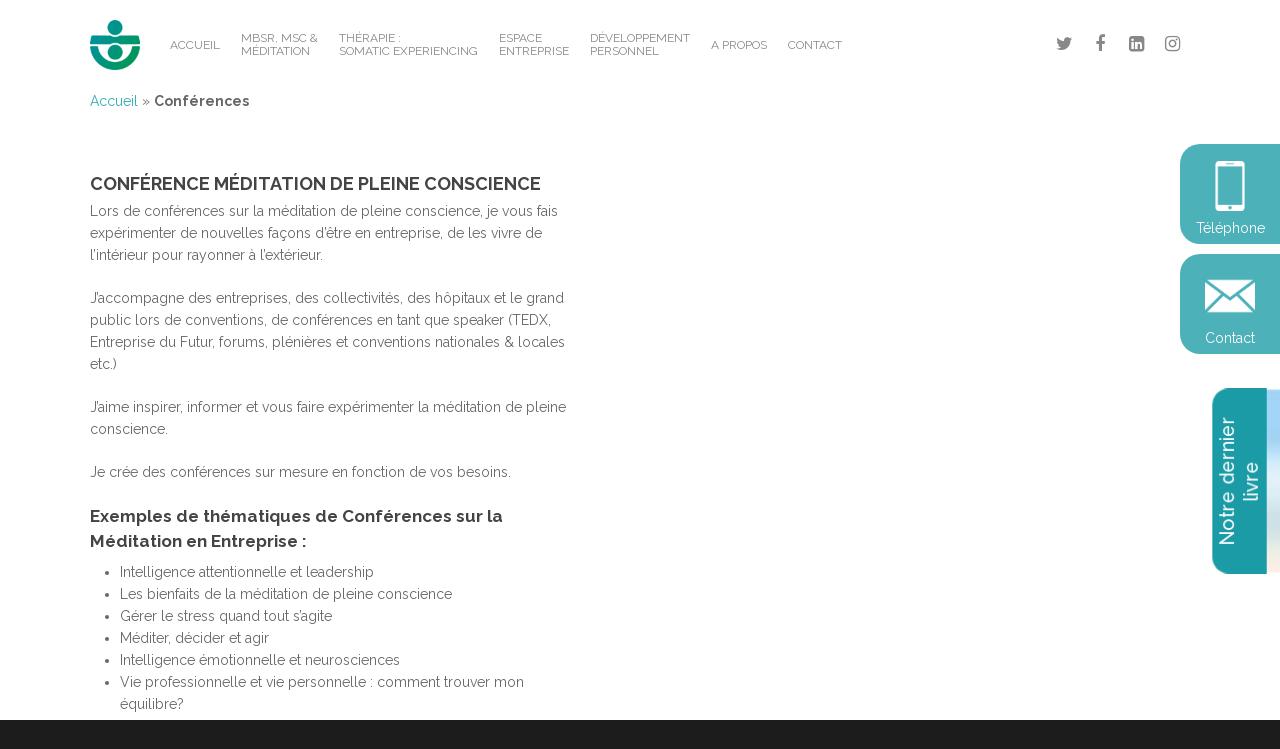

--- FILE ---
content_type: text/html; charset=UTF-8
request_url: https://www.umenity.com/conference-meditation-lyon/
body_size: 33376
content:
<!doctype html>

<html lang="fr-FR" class="no-js">
<head>

<!-- Meta Tags -->
<meta http-equiv="Content-Type" content="text/html; charset=UTF-8" />

	<meta name="viewport" content="width=device-width, initial-scale=1, maximum-scale=1, user-scalable=0" />
	

<!--Shortcut icon-->
	<link rel="shortcut icon" href="https://www.umenity.com/wp-content/uploads/2017/12/STJ_Logo-DÇgradÇ-Bleu-e1512213003924.png" />
<meta name='robots' content='index, follow, max-image-preview:large, max-snippet:-1, max-video-preview:-1' />

            <script data-no-defer="1" data-ezscrex="false" data-cfasync="false" data-pagespeed-no-defer data-cookieconsent="ignore">
                var ctPublicFunctions = {"_ajax_nonce":"4024244941","_rest_nonce":"dd0e9ca271","_ajax_url":"\/wp-admin\/admin-ajax.php","_rest_url":"https:\/\/www.umenity.com\/wp-json\/","data__cookies_type":"none","data__ajax_type":"rest","data__bot_detector_enabled":0,"data__frontend_data_log_enabled":1,"cookiePrefix":"","wprocket_detected":false,"host_url":"www.umenity.com","text__ee_click_to_select":"Click to select the whole data","text__ee_original_email":"The complete one is","text__ee_got_it":"Got it","text__ee_blocked":"Blocked","text__ee_cannot_connect":"Cannot connect","text__ee_cannot_decode":"Can not decode email. Unknown reason","text__ee_email_decoder":"CleanTalk email decoder","text__ee_wait_for_decoding":"The magic is on the way!","text__ee_decoding_process":"Please wait a few seconds while we decode the contact data."}
            </script>
        
            <script data-no-defer="1" data-ezscrex="false" data-cfasync="false" data-pagespeed-no-defer data-cookieconsent="ignore">
                var ctPublic = {"_ajax_nonce":"4024244941","settings__forms__check_internal":"0","settings__forms__check_external":"0","settings__forms__force_protection":0,"settings__forms__search_test":"1","settings__forms__wc_add_to_cart":"0","settings__data__bot_detector_enabled":0,"settings__sfw__anti_crawler":0,"blog_home":"https:\/\/www.umenity.com\/","pixel__setting":"3","pixel__enabled":true,"pixel__url":"https:\/\/moderate10-v4.cleantalk.org\/pixel\/e1e4a4cebf9fee2fba7ea71e48919eaf.gif","data__email_check_before_post":"1","data__email_check_exist_post":0,"data__cookies_type":"none","data__key_is_ok":true,"data__visible_fields_required":true,"wl_brandname":"Anti-Spam by CleanTalk","wl_brandname_short":"CleanTalk","ct_checkjs_key":"dea5aa2701c7b0befa7bd5a0a2e398bc968fa660548e404924a6d0d2857a88c5","emailEncoderPassKey":"39c9d5c4040e73252e47c7925afac9f4","bot_detector_forms_excluded":"W10=","advancedCacheExists":true,"varnishCacheExists":false,"wc_ajax_add_to_cart":true}
            </script>
        
	<!-- This site is optimized with the Yoast SEO plugin v21.1 - https://yoast.com/wordpress/plugins/seo/ -->
	<title>Conférence méditation pleine conscience, conférence mindfulness</title>
	<meta name="description" content="Conférence inspirante sur la méditation pleine conscience en entreprise : développement du leadership, gestion du stress et bien être au travail pour les équipes." />
	<link rel="canonical" href="https://www.umenity.com/conference-meditation-lyon/" />
	<meta property="og:locale" content="fr_FR" />
	<meta property="og:type" content="article" />
	<meta property="og:title" content="Conférence méditation pleine conscience, conférence mindfulness" />
	<meta property="og:description" content="Conférence inspirante sur la méditation pleine conscience en entreprise : développement du leadership, gestion du stress et bien être au travail pour les équipes." />
	<meta property="og:url" content="https://www.umenity.com/conference-meditation-lyon/" />
	<meta property="og:site_name" content="Umenity, Sandrine Jourdren" />
	<meta property="article:modified_time" content="2025-07-07T09:45:14+00:00" />
	<meta name="twitter:card" content="summary_large_image" />
	<meta name="twitter:label1" content="Durée de lecture estimée" />
	<meta name="twitter:data1" content="3 minutes" />
	<script type="application/ld+json" class="yoast-schema-graph">{"@context":"https://schema.org","@graph":[{"@type":"WebPage","@id":"https://www.umenity.com/conference-meditation-lyon/","url":"https://www.umenity.com/conference-meditation-lyon/","name":"Conférence méditation pleine conscience, conférence mindfulness","isPartOf":{"@id":"https://www.umenity.com/#website"},"datePublished":"2017-11-14T18:28:30+00:00","dateModified":"2025-07-07T09:45:14+00:00","description":"Conférence inspirante sur la méditation pleine conscience en entreprise : développement du leadership, gestion du stress et bien être au travail pour les équipes.","breadcrumb":{"@id":"https://www.umenity.com/conference-meditation-lyon/#breadcrumb"},"inLanguage":"fr-FR","potentialAction":[{"@type":"ReadAction","target":["https://www.umenity.com/conference-meditation-lyon/"]}]},{"@type":"BreadcrumbList","@id":"https://www.umenity.com/conference-meditation-lyon/#breadcrumb","itemListElement":[{"@type":"ListItem","position":1,"name":"Accueil","item":"https://www.umenity.com/"},{"@type":"ListItem","position":2,"name":"Conférences"}]},{"@type":"WebSite","@id":"https://www.umenity.com/#website","url":"https://www.umenity.com/","name":"Umenity, Sandrine Jourdren","description":"Méditation | MBSR | Coaching","publisher":{"@id":"https://www.umenity.com/#organization"},"potentialAction":[{"@type":"SearchAction","target":{"@type":"EntryPoint","urlTemplate":"https://www.umenity.com/?s={search_term_string}"},"query-input":"required name=search_term_string"}],"inLanguage":"fr-FR"},{"@type":"Organization","@id":"https://www.umenity.com/#organization","name":"Umenity","url":"https://www.umenity.com/","logo":{"@type":"ImageObject","inLanguage":"fr-FR","@id":"https://www.umenity.com/#/schema/logo/image/","url":"https://www.umenity.com/wp-content/uploads/2017/12/Logo-Degrada-Bleu-e1512337865735.png","contentUrl":"https://www.umenity.com/wp-content/uploads/2017/12/Logo-Degrada-Bleu-e1512337865735.png","width":150,"height":149,"caption":"Umenity"},"image":{"@id":"https://www.umenity.com/#/schema/logo/image/"}}]}</script>
	<!-- / Yoast SEO plugin. -->


<link rel='dns-prefetch' href='//www.googletagmanager.com' />
<link rel='dns-prefetch' href='//fonts.googleapis.com' />
<style id='powerpress-player-block-style-inline-css' type='text/css'>


</style>
<link rel='stylesheet' id='wphb-1-css' href='https://www.umenity.com/wp-content/uploads/hummingbird-assets/3d6ae7e60bcb14d0c9311a8f54aa6ca1.css' type='text/css' media='all' />
<link rel='stylesheet' id='contact-form-7-css' href='https://www.umenity.com/wp-content/plugins/contact-form-7/includes/css/styles.css' type='text/css' media='all' />
<link rel='stylesheet' id='crawlomatic-thumbnail-css-css' href='https://www.umenity.com/wp-content/uploads/hummingbird-assets/2e272949d19356810647591444f6f0ef.css' type='text/css' media='all' />
<link rel='stylesheet' id='ubermenu-raleway-css' href='//fonts.googleapis.com/css?family=Raleway%3A%2C300%2C400%2C700&#038;ver=6.1.9' type='text/css' media='all' />
<link rel='stylesheet' id='rgs-css' href='https://www.umenity.com/wp-content/themes/salient/css/rgs.css' type='text/css' media='all' />
<link rel='stylesheet' id='font-awesome-css' href='https://www.umenity.com/wp-content/themes/salient/css/font-awesome.min.css' type='text/css' media='all' />
<link rel='stylesheet' id='main-styles-css' href='https://www.umenity.com/wp-content/themes/salient/style.css' type='text/css' media='all' />
<style id='main-styles-inline-css' type='text/css'>
html body[data-header-resize="1"] .container-wrap, html body[data-header-resize="0"] .container-wrap, body[data-header-format="left-header"][data-header-resize="0"] .container-wrap { padding-top: 0; }
</style>
<link rel='stylesheet' id='magnific-css' href='https://www.umenity.com/wp-content/themes/salient/css/magnific.css' type='text/css' media='all' />
<!--[if lt IE 9]>
<link rel='stylesheet' id='nectar-ie8-css' href='https://www.umenity.com/wp-content/themes/salient/css/ie8.css' type='text/css' media='all' />
<![endif]-->
<link rel='stylesheet' id='responsive-css' href='https://www.umenity.com/wp-content/themes/salient/css/responsive.css' type='text/css' media='all' />
<link rel='stylesheet' id='iconsmind-css' href='https://www.umenity.com/wp-content/themes/salient/css/iconsmind.css' type='text/css' media='all' />
<link rel='stylesheet' id='select2-css' href='https://www.umenity.com/wp-content/themes/salient/css/select2.css' type='text/css' media='all' />
<link rel='stylesheet' id='skin-material-css' href='https://www.umenity.com/wp-content/themes/salient/css/skin-material.css' type='text/css' media='all' />
<link rel='stylesheet' id='js_composer_front-css' href='https://www.umenity.com/wp-content/plugins/js_composer_salient/assets/css/js_composer.min.css' type='text/css' media='all' />
<link rel='stylesheet' id='ubermenu-css' href='https://www.umenity.com/wp-content/plugins/ubermenu/pro/assets/css/ubermenu.min.css' type='text/css' media='all' />
<link rel='stylesheet' id='ubermenu-font-awesome-all-css' href='https://www.umenity.com/wp-content/plugins/ubermenu/assets/fontawesome/css/all.min.css' type='text/css' media='all' />
<link rel='stylesheet' id='redux-google-fonts-salient_redux-css' href='https://fonts.googleapis.com/css?family=Raleway%3A400%2C700%2C500%2C400italic&#038;subset=latin-ext&#038;ver=1642669856' type='text/css' media='all' />
<script type='text/javascript' src='https://www.umenity.com/wp-content/plugins/cleantalk-spam-protect/js/apbct-public-bundle_gathering.min.js' id='apbct-public-bundle_gathering.min-js-js'></script>
<script type='text/javascript' src='https://www.umenity.com/wp-includes/js/jquery/jquery.min.js' id='jquery-core-js'></script>
<script type='text/javascript' src='https://www.umenity.com/wp-includes/js/jquery/jquery-migrate.min.js' id='jquery-migrate-js'></script>

<!-- Extrait de code de la balise Google (gtag.js) ajouté par Site Kit -->
<!-- Extrait Google Analytics ajouté par Site Kit -->
<script type='text/javascript' src='https://www.googletagmanager.com/gtag/js?id=GT-M69GHTQ' id='google_gtagjs-js' async></script>
<script type='text/javascript' id='google_gtagjs-js-after'>
window.dataLayer = window.dataLayer || [];function gtag(){dataLayer.push(arguments);}
gtag("set","linker",{"domains":["www.umenity.com"]});
gtag("js", new Date());
gtag("set", "developer_id.dZTNiMT", true);
gtag("config", "GT-M69GHTQ");
</script>
<link rel="https://api.w.org/" href="https://www.umenity.com/wp-json/" /><link rel="alternate" type="application/json" href="https://www.umenity.com/wp-json/wp/v2/pages/647" /><link rel="EditURI" type="application/rsd+xml" title="RSD" href="https://www.umenity.com/xmlrpc.php?rsd" />
<link rel="wlwmanifest" type="application/wlwmanifest+xml" href="https://www.umenity.com/wp-includes/wlwmanifest.xml" />
<link rel='shortlink' href='https://www.umenity.com/?p=647' />
<link rel="alternate" type="application/json+oembed" href="https://www.umenity.com/wp-json/oembed/1.0/embed?url=https%3A%2F%2Fwww.umenity.com%2Fconference-meditation-lyon%2F" />
<link rel="alternate" type="text/xml+oembed" href="https://www.umenity.com/wp-json/oembed/1.0/embed?url=https%3A%2F%2Fwww.umenity.com%2Fconference-meditation-lyon%2F&#038;format=xml" />
<meta name="generator" content="Site Kit by Google 1.171.0" /><meta name="facebook-domain-verification" content="mnjky0xwqq6s1jcluazt3tgznc2r45" />
<!-- Facebook Pixel Code -->
<script>
  !function(f,b,e,v,n,t,s)
  {if(f.fbq)return;n=f.fbq=function(){n.callMethod?
  n.callMethod.apply(n,arguments):n.queue.push(arguments)};
  if(!f._fbq)f._fbq=n;n.push=n;n.loaded=!0;n.version='2.0';
  n.queue=[];t=b.createElement(e);t.async=!0;
  t.src=v;s=b.getElementsByTagName(e)[0];
  s.parentNode.insertBefore(t,s)}(window, document,'script',
  'https://connect.facebook.net/en_US/fbevents.js');
  fbq('init', '1225178364283988');
  fbq('track', 'PageView');
</script>
<noscript><img height="1" width="1" style="display:none"
  src="https://www.facebook.com/tr?id=1225178364283988&ev=PageView&noscript=1"
/></noscript>
<!-- End Facebook Pixel Code -->

<script id="form-script-tag-4784870" src="https://membres.umenity.com/public/remote/page/6920014963129f29e2d3556205c85143cd07808.js"></script>
<script id="form-script-tag-7237411" src="https://sandrine-jourdren.systeme.io/public/remote/page/109790573cf8997013626f476be4a18d321291a7.js"></script>
<script id="form-script-tag-7248986" src="https://sandrine-jourdren.systeme.io/public/remote/page/1099972898d9ebff78fa0e42a380d2784f6ddeed.js"></script>
            <script type="text/javascript"><!--
                                function powerpress_pinw(pinw_url){window.open(pinw_url, 'PowerPressPlayer','toolbar=0,status=0,resizable=1,width=460,height=320');	return false;}
                //-->

                // tabnab protection
                window.addEventListener('load', function () {
                    // make all links have rel="noopener noreferrer"
                    document.querySelectorAll('a[target="_blank"]').forEach(link => {
                        link.setAttribute('rel', 'noopener noreferrer');
                    });
                });
            </script>
            <style id="ubermenu-custom-generated-css">
/** Font Awesome 4 Compatibility **/
.fa{font-style:normal;font-variant:normal;font-weight:normal;font-family:FontAwesome;}

/** UberMenu Custom Menu Styles (Customizer) **/
/* main */
 .ubermenu-main .ubermenu-row { max-width:100%; margin-left:auto; margin-right:auto; }
 .ubermenu.ubermenu-main { background:none; border:none; box-shadow:none; }
 .ubermenu.ubermenu-main .ubermenu-item-level-0 > .ubermenu-target { border:none; box-shadow:none; }
 .ubermenu.ubermenu-main.ubermenu-horizontal .ubermenu-submenu-drop.ubermenu-submenu-align-left_edge_bar, .ubermenu.ubermenu-main.ubermenu-horizontal .ubermenu-submenu-drop.ubermenu-submenu-align-full_width { left:0; }
 .ubermenu.ubermenu-main.ubermenu-horizontal .ubermenu-item-level-0.ubermenu-active > .ubermenu-submenu-drop, .ubermenu.ubermenu-main.ubermenu-horizontal:not(.ubermenu-transition-shift) .ubermenu-item-level-0 > .ubermenu-submenu-drop { margin-top:0; }
 .ubermenu-main.ubermenu-transition-fade .ubermenu-item .ubermenu-submenu-drop { margin-top:0; }
 .ubermenu-main .ubermenu-item-level-0 > .ubermenu-target { font-size:18px; }
 .ubermenu.ubermenu-main .ubermenu-item-level-0:hover > .ubermenu-target, .ubermenu-main .ubermenu-item-level-0.ubermenu-active > .ubermenu-target { color:#33acb7; }
 .ubermenu-main .ubermenu-item-level-0.ubermenu-current-menu-item > .ubermenu-target, .ubermenu-main .ubermenu-item-level-0.ubermenu-current-menu-parent > .ubermenu-target, .ubermenu-main .ubermenu-item-level-0.ubermenu-current-menu-ancestor > .ubermenu-target { color:#33acb7; }
 .ubermenu-main, .ubermenu-main .ubermenu-target, .ubermenu-main .ubermenu-nav .ubermenu-item-level-0 .ubermenu-target, .ubermenu-main div, .ubermenu-main p, .ubermenu-main input { font-family:'Raleway', sans-serif; }


/** UberMenu Custom Menu Item Styles (Menu Item Settings) **/
/* 8032 */   .ubermenu .ubermenu-submenu.ubermenu-submenu-id-8032 { width:40%; min-width:40%; }

/* Status: Loaded from Transient */

</style><style type="text/css">body a{color:#33acb7;}#header-outer:not([data-lhe="animated_underline"]) header#top nav > ul > li > a:hover,#header-outer:not([data-lhe="animated_underline"]) header#top nav .sf-menu > li.sfHover > a,header#top nav > ul > li.button_bordered > a:hover,#header-outer:not([data-lhe="animated_underline"]) header#top nav .sf-menu li.current-menu-item > a,header#top nav .sf-menu li.current_page_item > a .sf-sub-indicator i,header#top nav .sf-menu li.current_page_ancestor > a .sf-sub-indicator i,#header-outer:not([data-lhe="animated_underline"]) header#top nav .sf-menu li.current_page_ancestor > a,#header-outer:not([data-lhe="animated_underline"]) header#top nav .sf-menu li.current-menu-ancestor > a,#header-outer:not([data-lhe="animated_underline"]) header#top nav .sf-menu li.current_page_item > a,body header#top nav .sf-menu li.current_page_item > a .sf-sub-indicator [class^="icon-"],header#top nav .sf-menu li.current_page_ancestor > a .sf-sub-indicator [class^="icon-"],.sf-menu li ul li.sfHover > a .sf-sub-indicator [class^="icon-"],#header-outer:not(.transparent) #social-in-menu a i:after,.testimonial_slider[data-rating-color="accent-color"] .star-rating .filled:before,ul.sf-menu > li > a:hover > .sf-sub-indicator i,ul.sf-menu > li > a:active > .sf-sub-indicator i,ul.sf-menu > li.sfHover > a > .sf-sub-indicator i,.sf-menu ul li.current_page_item > a,.sf-menu ul li.current-menu-ancestor > a,.sf-menu ul li.current_page_ancestor > a,.sf-menu ul a:focus,.sf-menu ul a:hover,.sf-menu ul a:active,.sf-menu ul li:hover > a,.sf-menu ul li.sfHover > a,.sf-menu li ul li a:hover,.sf-menu li ul li.sfHover > a,#footer-outer a:hover,.recent-posts .post-header a:hover,article.post .post-header a:hover,article.result a:hover,article.post .post-header h2 a,.single article.post .post-meta a:hover,.comment-list .comment-meta a:hover,label span,.wpcf7-form p span,.icon-3x[class^="icon-"],.icon-3x[class*=" icon-"],.icon-tiny[class^="icon-"],body .circle-border,article.result .title a,.home .blog-recent:not([data-style="list_featured_first_row"]) .col .post-header a:hover,.home .blog-recent .col .post-header h3 a,#single-below-header a:hover,header#top #logo:hover,.sf-menu > li.current_page_ancestor > a > .sf-sub-indicator [class^="icon-"],.sf-menu > li.current-menu-ancestor > a > .sf-sub-indicator [class^="icon-"],body #mobile-menu li.open > a [class^="icon-"],.pricing-column h3,.pricing-table[data-style="flat-alternative"] .pricing-column.accent-color h4,.pricing-table[data-style="flat-alternative"] .pricing-column.accent-color .interval,.comment-author a:hover,.project-attrs li i,#footer-outer #copyright li a i:hover,.col:hover > [class^="icon-"].icon-3x.accent-color.alt-style.hovered,.col:hover > [class*=" icon-"].icon-3x.accent-color.alt-style.hovered,#header-outer .widget_shopping_cart .cart_list a,.woocommerce .star-rating,.woocommerce form .form-row .required,.woocommerce-page form .form-row .required,body #header-secondary-outer #social a:hover i,.woocommerce ul.products li.product .price,body .twitter-share:hover i,.twitter-share.hovered i,body .linkedin-share:hover i,.linkedin-share.hovered i,body .google-plus-share:hover i,.google-plus-share.hovered i,.pinterest-share:hover i,.pinterest-share.hovered i,.facebook-share:hover i,.facebook-share.hovered i,.woocommerce-page ul.products li.product .price,.nectar-milestone .number.accent-color,header#top nav > ul > li.megamenu > ul > li > a:hover,header#top nav > ul > li.megamenu > ul > li.sfHover > a,body #portfolio-nav a:hover i,span.accent-color,.nectar-love:hover i,.nectar-love.loved i,.portfolio-items .nectar-love:hover i,.portfolio-items .nectar-love.loved i,body .hovered .nectar-love i,header#top nav ul #nectar-user-account a:hover span,header#top nav ul #search-btn a:hover span,header#top nav ul .slide-out-widget-area-toggle a:hover span,body:not(.material) #search-outer #search #close a span:hover,.carousel-wrap[data-full-width="true"] .carousel-heading a:hover i,#search-outer .ui-widget-content li:hover a .title,#search-outer .ui-widget-content .ui-state-hover .title,#search-outer .ui-widget-content .ui-state-focus .title,.portfolio-filters-inline .container ul li a.active,body [class^="icon-"].icon-default-style,.single-post #single-below-header.fullscreen-header .icon-salient-heart-2,.svg-icon-holder[data-color="accent-color"],.team-member a.accent-color:hover,.ascend .comment-list .reply a,.wpcf7-form .wpcf7-not-valid-tip,.text_on_hover.product .add_to_cart_button,.blog-recent[data-style="minimal"] .col > span,.blog-recent[data-style="title_only"] .col:hover .post-header .title,.woocommerce-checkout-review-order-table .product-info .amount,.tabbed[data-style="minimal"] > ul li a.active-tab,.masonry.classic_enhanced article.post .post-meta a:hover i,.blog-recent[data-style*="classic_enhanced"] .post-meta a:hover i,.blog-recent[data-style*="classic_enhanced"] .post-meta .icon-salient-heart-2.loved,.masonry.classic_enhanced article.post .post-meta .icon-salient-heart-2.loved,.single #single-meta ul li:not(.meta-share-count):hover i,.single #single-meta ul li:not(.meta-share-count):hover a,.single #single-meta ul li:not(.meta-share-count):hover span,.single #single-meta ul li.meta-share-count .nectar-social a:hover i,#project-meta #single-meta ul li > a,#project-meta ul li.meta-share-count .nectar-social a:hover i,#project-meta ul li:not(.meta-share-count):hover i,#project-meta ul li:not(.meta-share-count):hover span,div[data-style="minimal"] .toggle:hover h3 a,div[data-style="minimal"] .toggle.open h3 a,.nectar-icon-list[data-icon-style="border"][data-icon-color="accent-color"] .list-icon-holder[data-icon_type="numerical"] span,.nectar-icon-list[data-icon-color="accent-color"][data-icon-style="border"] .content h4,body[data-dropdown-style="minimal"] #header-outer .woocommerce.widget_shopping_cart .cart_list li a.remove,body[data-dropdown-style="minimal"] #header-outer .woocommerce.widget_shopping_cart .cart_list li a.remove,.post-area.standard-minimal article.post .post-meta .date a,.post-area.standard-minimal article.post .post-header h2 a:hover,.post-area.standard-minimal article.post .more-link:hover span,.post-area.standard-minimal article.post .more-link span:after,.post-area.standard-minimal article.post .minimal-post-meta a:hover,body #pagination .page-numbers.prev:hover,body #pagination .page-numbers.next:hover,html body .woocommerce-pagination a.page-numbers:hover,body .woocommerce-pagination a.page-numbers:hover,body #pagination a.page-numbers:hover,.nectar-slide-in-cart .widget_shopping_cart .cart_list a,.sf-menu ul li.open-submenu > a,.woocommerce p.stars a:hover,.woocommerce .material.product .product-wrap .product-add-to-cart a:hover,.woocommerce .material.product .product-wrap .product-add-to-cart a:hover > span,.woocommerce-MyAccount-navigation ul li.is-active a:before,.woocommerce-MyAccount-navigation ul li:hover a:before,.woocommerce.ascend .price_slider_amount button.button[type="submit"],html .ascend.woocommerce #sidebar div ul li a:hover,html .ascend.woocommerce #sidebar div ul li.current-cat > a,.woocommerce .widget_layered_nav ul li.chosen a:after,.woocommerce-page .widget_layered_nav ul li.chosen a:after,[data-style="list_featured_first_row"] .meta-category a,body[data-form-submit="see-through"] input[type=submit],body[data-form-submit="see-through"] button[type=submit],#header-outer[data-format="left-header"] .sf-menu .sub-menu .current-menu-item > a,.nectar_icon_wrap[data-color="accent-color"] i,.nectar_team_member_close .inner:before,body[data-dropdown-style="minimal"]:not([data-header-format="left-header"]) header#top nav > ul > li.megamenu > ul > li > ul > li.has-ul > a:hover,body:not([data-header-format="left-header"]) header#top nav > ul > li.megamenu > ul > li > ul > li.has-ul > a:hover,.masonry.material .masonry-blog-item .meta-category a,.post-area.featured_img_left .meta-category a,body[data-dropdown-style="minimal"] #header-outer:not([data-format="left-header"]) header#top nav > ul > li.megamenu ul ul li.current-menu-item.has-ul > a,body[data-dropdown-style="minimal"] #header-outer:not([data-format="left-header"]) header#top nav > ul > li.megamenu ul ul li.current-menu-ancestor.has-ul > a,body .wpb_row .span_12 .portfolio-filters-inline[data-color-scheme="accent-color-underline"].full-width-section a.active,body .wpb_row .span_12 .portfolio-filters-inline[data-color-scheme="accent-color-underline"].full-width-section a:hover,.material .comment-list .reply a:hover,.related-posts[data-style="material"] .meta-category a,body[data-dropdown-style="minimal"].material:not([data-header-color="custom"]) #header-outer:not([data-format="left-header"]) header#top nav >ul >li:not(.megamenu) ul.cart_list a:hover,body.material #header-outer:not(.transparent) .cart-outer:hover .cart-menu-wrap .icon-salient-cart,.material .widget li:not(.has-img) a:hover .post-title,.material #sidebar .widget li:not(.has-img) a:hover .post-title,.material .container-wrap #author-bio #author-info a:hover,.material #sidebar .widget ul[data-style="featured-image-left"] li a:hover .post-title,body.material .tabbed[data-color-scheme="accent-color"][data-style="minimal"]:not(.using-icons) >ul li:not(.cta-button) a:hover,body.material .tabbed[data-color-scheme="accent-color"][data-style="minimal"]:not(.using-icons) >ul li:not(.cta-button) a.active-tab,body.material .widget:not(.nectar_popular_posts_widget):not(.recent_posts_extra_widget) li a:hover,.material .widget .tagcloud a,.material #sidebar .widget .tagcloud a,.single.material .post-area .content-inner > .post-tags a,.tabbed[data-style*="material"][data-color-scheme="accent-color"] ul.wpb_tabs_nav li a:not(.active-tab):hover,body.material .nectar-button.see-through.accent-color[data-color-override="false"],div[data-style="minimal_small"] .toggle.accent-color > h3 a:hover,div[data-style="minimal_small"] .toggle.accent-color.open > h3 a,.nectar_single_testimonial[data-color="accent-color"] p span.open-quote,.nectar-quick-view-box .star-rating,.minimal.product .product-wrap .normal.icon-salient-cart[class*=" icon-"],.minimal.product .product-wrap i,.minimal.product .product-wrap .normal.icon-salient-m-eye,.woocommerce-account .woocommerce > #customer_login .nectar-form-controls .control.active,.woocommerce-account .woocommerce > #customer_login .nectar-form-controls .control:hover,.products li.product.minimal .product-add-to-cart .loading:after,.widget_search .search-form button[type=submit] .icon-salient-search,body.search-no-results .search-form button[type=submit] .icon-salient-search,.woocommerce #review_form #respond p.comment-notes span.required,.nectar-icon-list[data-icon-color="accent-color"] .nectar-icon-list-item .list-icon-holder[data-icon_type="numerical"]{color:#33acb7!important;}.col:not(.post-area):not(.span_12):not(#sidebar):hover [class^="icon-"].icon-3x.accent-color.alt-style.hovered,body .col:not(.post-area):not(.span_12):not(#sidebar):hover a [class*=" icon-"].icon-3x.accent-color.alt-style.hovered,.ascend #header-outer:not(.transparent) .cart-outer:hover .cart-menu-wrap:not(.has_products) .icon-salient-cart{color:#33acb7!important;}.nectar_icon_wrap .svg-icon-holder[data-color="accent-color"] svg path{stroke:#33acb7!important;}.orbit-wrapper div.slider-nav span.right,.orbit-wrapper div.slider-nav span.left,.flex-direction-nav a,.jp-play-bar,.jp-volume-bar-value,.jcarousel-prev:hover,.jcarousel-next:hover,.portfolio-items .col[data-default-color="true"] .work-item:not(.style-3) .work-info-bg,.portfolio-items .col[data-default-color="true"] .bottom-meta,.portfolio-filters a,.portfolio-filters #sort-portfolio,.project-attrs li span,.progress li span,.nectar-progress-bar span,#footer-outer #footer-widgets .col .tagcloud a:hover,#sidebar .widget .tagcloud a:hover,article.post .more-link span:hover,#fp-nav.tooltip ul li .fp-tooltip .tooltip-inner,article.post.quote .post-content .quote-inner,article.post.link .post-content .link-inner,#pagination .next a:hover,#pagination .prev a:hover,.comment-list .reply a:hover,input[type=submit]:hover,input[type="button"]:hover,#footer-outer #copyright li a.vimeo:hover,#footer-outer #copyright li a.behance:hover,.toggle.open h3 a,.tabbed > ul li a.active-tab,[class*=" icon-"],.icon-normal,.bar_graph li span,.nectar-button[data-color-override="false"].regular-button,.nectar-button.tilt.accent-color,body .swiper-slide .button.transparent_2 a.primary-color:hover,#footer-outer #footer-widgets .col input[type="submit"],.carousel-prev:hover,.carousel-next:hover,body .products-carousel .carousel-next:hover,body .products-carousel .carousel-prev:hover,.blog-recent .more-link span:hover,.post-tags a:hover,.pricing-column.highlight h3,.pricing-table[data-style="flat-alternative"] .pricing-column.highlight h3 .highlight-reason,.pricing-table[data-style="flat-alternative"] .pricing-column.accent-color:before,#to-top:hover,#to-top.dark:hover,body[data-button-style*="rounded"] #to-top:after,#pagination a.page-numbers:hover,#pagination span.page-numbers.current,.single-portfolio .facebook-share a:hover,.single-portfolio .twitter-share a:hover,.single-portfolio .pinterest-share a:hover,.single-post .facebook-share a:hover,.single-post .twitter-share a:hover,.single-post .pinterest-share a:hover,.mejs-controls .mejs-time-rail .mejs-time-current,.mejs-controls .mejs-volume-button .mejs-volume-slider .mejs-volume-current,.mejs-controls .mejs-horizontal-volume-slider .mejs-horizontal-volume-current,article.post.quote .post-content .quote-inner,article.post.link .post-content .link-inner,article.format-status .post-content .status-inner,article.post.format-aside .aside-inner,body #header-secondary-outer #social li a.behance:hover,body #header-secondary-outer #social li a.vimeo:hover,#sidebar .widget:hover [class^="icon-"].icon-3x,.woocommerce-page button.single_add_to_cart_button,article.post.quote .content-inner .quote-inner .whole-link,.masonry.classic_enhanced article.post.quote.wide_tall .post-content a:hover .quote-inner,.masonry.classic_enhanced article.post.link.wide_tall .post-content a:hover .link-inner,.iosSlider .prev_slide:hover,.iosSlider .next_slide:hover,body [class^="icon-"].icon-3x.alt-style.accent-color,body [class*=" icon-"].icon-3x.alt-style.accent-color,#slide-out-widget-area,#slide-out-widget-area-bg.fullscreen,#slide-out-widget-area-bg.fullscreen-alt .bg-inner,#header-outer .widget_shopping_cart a.button,body[data-button-style="rounded"] .wpb_wrapper .twitter-share:before,body[data-button-style="rounded"] .wpb_wrapper .twitter-share.hovered:before,body[data-button-style="rounded"] .wpb_wrapper .facebook-share:before,body[data-button-style="rounded"] .wpb_wrapper .facebook-share.hovered:before,body[data-button-style="rounded"] .wpb_wrapper .google-plus-share:before,body[data-button-style="rounded"] .wpb_wrapper .google-plus-share.hovered:before,body[data-button-style="rounded"] .wpb_wrapper .nectar-social:hover > *:before,body[data-button-style="rounded"] .wpb_wrapper .pinterest-share:before,body[data-button-style="rounded"] .wpb_wrapper .pinterest-share.hovered:before,body[data-button-style="rounded"] .wpb_wrapper .linkedin-share:before,body[data-button-style="rounded"] .wpb_wrapper .linkedin-share.hovered:before,#header-outer a.cart-contents .cart-wrap span,#header-outer a#mobile-cart-link .cart-wrap span,.swiper-slide .button.solid_color a,.swiper-slide .button.solid_color_2 a,.portfolio-filters,button[type=submit]:hover,header#top nav ul .slide-out-widget-area-toggle a:hover i.lines,header#top nav ul .slide-out-widget-area-toggle a:hover i.lines:after,header#top nav ul .slide-out-widget-area-toggle a:hover i.lines:before,header#top nav ul .slide-out-widget-area-toggle[data-icon-animation="simple-transform"] a:hover i.lines-button:after,#buddypress a.button:focus,.text_on_hover.product a.added_to_cart,.woocommerce div.product .woocommerce-tabs .full-width-content ul.tabs li a:after,.woocommerce-cart .wc-proceed-to-checkout a.checkout-button,.woocommerce #order_review #payment #place_order,.woocommerce .span_4 input[type="submit"].checkout-button,.portfolio-filters-inline[data-color-scheme="accent-color"],.select2-container .select2-choice:hover,.select2-dropdown-open .select2-choice,header#top nav > ul > li.button_solid_color > a:before,#header-outer.transparent header#top nav > ul > li.button_solid_color > a:before,.tabbed[data-style*="minimal"] > ul li a:after,.twentytwenty-handle,.twentytwenty-horizontal .twentytwenty-handle:before,.twentytwenty-horizontal .twentytwenty-handle:after,.twentytwenty-vertical .twentytwenty-handle:before,.twentytwenty-vertical .twentytwenty-handle:after,.masonry.classic_enhanced .posts-container article .meta-category a:hover,.blog-recent[data-style*="classic_enhanced"] .meta-category a:hover,.masonry.classic_enhanced .posts-container article .video-play-button,.bottom_controls #portfolio-nav .controls li a i:after,.bottom_controls #portfolio-nav ul:first-child li#all-items a:hover i,.nectar_video_lightbox.nectar-button[data-color="default-accent-color"],.nectar_video_lightbox.nectar-button[data-color="transparent-accent-color"]:hover,.testimonial_slider[data-style="multiple_visible"][data-color*="accent-color"] .flickity-page-dots .dot.is-selected:before,.testimonial_slider[data-style="multiple_visible"][data-color*="accent-color"] blockquote.is-selected p,.nectar-recent-posts-slider .container .strong span:before,#page-header-bg[data-post-hs="default_minimal"] .inner-wrap > a:hover,.single .heading-title[data-header-style="default_minimal"] .meta-category a:hover,body.single-post .sharing-default-minimal .nectar-love.loved,.nectar-fancy-box:after,.divider-small-border[data-color="accent-color"],.divider-border[data-color="accent-color"],div[data-style="minimal"] .toggle.open h3 i:after,div[data-style="minimal"] .toggle:hover h3 i:after,div[data-style="minimal"] .toggle.open h3 i:before,div[data-style="minimal"] .toggle:hover h3 i:before,.nectar-animated-title[data-color="accent-color"] .nectar-animated-title-inner:after,#fp-nav:not(.light-controls).tooltip_alt ul li a span:after,#fp-nav.tooltip_alt ul li a span:after,.nectar-video-box[data-color="default-accent-color"] a.nectar_video_lightbox,body .nectar-video-box[data-color="default-accent-color"][data-hover="zoom_button"] a.nectar_video_lightbox:after,.span_12.dark .owl-theme .owl-dots .owl-dot.active span,.span_12.dark .owl-theme .owl-dots .owl-dot:hover span,.nectar_image_with_hotspots[data-stlye="color_pulse"][data-color="accent-color"] .nectar_hotspot,.nectar_image_with_hotspots .nectar_hotspot_wrap .nttip .tipclose span:before,.nectar_image_with_hotspots .nectar_hotspot_wrap .nttip .tipclose span:after,.portfolio-filters-inline[data-color-scheme="accent-color-underline"] a:after,body[data-dropdown-style="minimal"] #header-outer header#top nav > ul > li:not(.megamenu) ul a:hover,body[data-dropdown-style="minimal"] #header-outer header#top nav > ul > li:not(.megamenu) li.sfHover > a,body[data-dropdown-style="minimal"] #header-outer:not([data-format="left-header"]) header#top nav > ul > li:not(.megamenu) li.sfHover > a,body[data-dropdown-style="minimal"] header#top nav > ul > li.megamenu > ul ul li a:hover,body[data-dropdown-style="minimal"] header#top nav > ul > li.megamenu > ul ul li.sfHover > a,body[data-dropdown-style="minimal"]:not([data-header-format="left-header"]) header#top nav > ul > li.megamenu > ul ul li.current-menu-item > a,body[data-dropdown-style="minimal"] #header-outer .widget_shopping_cart a.button,body[data-dropdown-style="minimal"] #header-secondary-outer ul > li:not(.megamenu) li.sfHover > a,body[data-dropdown-style="minimal"] #header-secondary-outer ul > li:not(.megamenu) ul a:hover,.nectar-recent-posts-single_featured .strong a,.post-area.standard-minimal article.post .more-link span:before,.nectar-slide-in-cart .widget_shopping_cart a.button,body[data-header-format="left-header"] #header-outer[data-lhe="animated_underline"] header#top nav ul li:not([class*="button_"]) > a span:after,.woocommerce .material.product .add_to_cart_button,body nav.woocommerce-pagination span.page-numbers.current,body[data-dropdown-style="minimal"] #header-outer:not([data-format="left-header"]) header#top nav > ul > li:not(.megamenu) ul a:hover,body[data-form-submit="regular"] input[type=submit],body[data-form-submit="regular"] button[type=submit],body[data-form-submit="see-through"] input[type=submit]:hover,body[data-form-submit="see-through"] button[type=submit]:hover,body[data-form-submit="see-through"] .container-wrap .span_12.light input[type=submit]:hover,body[data-form-submit="see-through"] .container-wrap .span_12.light button[type=submit]:hover,body[data-form-submit="regular"] .container-wrap .span_12.light input[type=submit]:hover,body[data-form-submit="regular"] .container-wrap .span_12.light button[type=submit]:hover,.masonry.material .masonry-blog-item .meta-category a:before,.related-posts[data-style="material"] .meta-category a:before,.post-area.featured_img_left .meta-category a:before,.material.masonry .masonry-blog-item .video-play-button,.nectar_icon_wrap[data-style="border-animation"][data-color="accent-color"]:not([data-draw="true"]) .nectar_icon:hover,body[data-dropdown-style="minimal"] #header-outer:not([data-format="left-header"]) header#top nav > ul > li:not(.megamenu) ul li.current-menu-item > a,body[data-dropdown-style="minimal"] #header-outer:not([data-format="left-header"]) header#top nav > ul > li:not(.megamenu) ul li.current-menu-ancestor > a,.nectar-social-sharing-fixed > a:before,.nectar-social-sharing-fixed .nectar-social a,body.material #page-header-bg.fullscreen-header .inner-wrap >a,.masonry.material .quote-inner:before,.masonry.material .link-inner:before,.tabbed[data-style="minimal_alt"] .magic-line,.nectar-google-map[data-nectar-marker-color="accent-color"] .animated-dot .middle-dot,.nectar-leaflet-map[data-nectar-marker-color="accent-color"] .animated-dot .middle-dot,.nectar-google-map[data-nectar-marker-color="accent-color"] .animated-dot div[class*="signal"],.nectar-leaflet-map[data-nectar-marker-color="accent-color"] .animated-dot div[class*="signal"],.nectar_video_lightbox.play_button_with_text[data-color="default-accent-color"] span.play > .inner-wrap:before,.nectar-hor-list-item[data-color="accent-color"]:before,body.material #slide-out-widget-area-bg.slide-out-from-right,.widget .material .widget .tagcloud a:before,.material #sidebar .widget .tagcloud a:before,.single .post-area .content-inner > .post-tags a:before,.auto_meta_overlaid_spaced article.post.quote .n-post-bg:after,.auto_meta_overlaid_spaced article.post.link .n-post-bg:after,.post-area.featured_img_left .posts-container .article-content-wrap .video-play-button,.post-area.featured_img_left article.post .quote-inner:before,.post-area.featured_img_left .link-inner:before,.nectar-recent-posts-single_featured.multiple_featured .controls li:after,.nectar-recent-posts-single_featured.multiple_featured .controls li.active:before,[data-style="list_featured_first_row"] .meta-category a:before,.tabbed[data-style*="material"][data-color-scheme="accent-color"] ul:after,.nectar-fancy-box[data-color="accent-color"]:not([data-style="default"]) .box-bg:after,div[data-style="minimal_small"] .toggle.accent-color > h3:after,body.material[data-button-style^="rounded"] .nectar-button.see-through.accent-color[data-color-override="false"] i,.portfolio-items .col.nectar-new-item .inner-wrap:before,body.material .nectar-video-box[data-color="default-accent-color"] a.nectar_video_lightbox:before,.nectar_team_member_overlay .team_member_details .bio-inner .mobile-close:before,.nectar_team_member_overlay .team_member_details .bio-inner .mobile-close:after,.fancybox-navigation button:hover:before,ul.products li.minimal.product span.onsale,.span_12.dark .nectar-woo-flickity[data-controls="arrows-and-text"] .nectar-woo-carousel-top a:after,.woocommerce span.onsale .nectar-quick-view-box .onsale,.nectar-quick-view-box .onsale,.woocommerce-page .nectar-quick-view-box .onsale,.nectar-quick-view-box .cart .quantity input.plus:hover,.nectar-quick-view-box .cart .quantity input.minus:hover,.woocommerce .cart .quantity input.plus:hover,.woocommerce .cart .quantity input.minus:hover,body .nectar-quick-view-box .single_add_to_cart_button,.woocommerce .classic .add_to_cart_button,.woocommerce .classic .product-add-to-cart a.button,.text_on_hover.product .nectar_quick_view,body.original li.bypostauthor .comment-body:before,.widget_layered_nav ul.yith-wcan-label li a:hover,.widget_layered_nav ul.yith-wcan-label li.chosen a,.nectar-next-section-wrap.bounce a:before{background-color:#33acb7!important;}.col:hover > [class^="icon-"].icon-3x:not(.alt-style).accent-color.hovered,.col:hover > [class*=" icon-"].icon-3x:not(.alt-style).accent-color.hovered,body .nectar-button.see-through-2[data-hover-color-override="false"]:hover,.col:not(.post-area):not(.span_12):not(#sidebar):hover [class^="icon-"].icon-3x:not(.alt-style).accent-color.hovered,.col:not(.post-area):not(.span_12):not(#sidebar):hover a [class*=" icon-"].icon-3x:not(.alt-style).accent-color.hovered{background-color:#33acb7!important;}.nectar-highlighted-text em:before,.nectar_icon_wrap[data-style="soft-bg"][data-color="accent-color"] .nectar_icon:before{background-color:#33acb7;}body.material[data-button-style^="rounded"] .nectar-button.see-through.accent-color[data-color-override="false"] i:after{box-shadow:#33acb7 0 8px 15px;opacity:0.24;}.nectar-fancy-box[data-style="color_box_hover"][data-color="accent-color"]:hover:before{box-shadow:0 30px 90px #33acb7;}.woocommerce.material .widget_price_filter .ui-slider .ui-slider-handle:before,.material.woocommerce-page .widget_price_filter .ui-slider .ui-slider-handle:before{box-shadow:0 0 0 10px #33acb7 inset;}.woocommerce.material .widget_price_filter .ui-slider .ui-slider-handle.ui-state-active:before,.material.woocommerce-page .widget_price_filter .ui-slider .ui-slider-handle.ui-state-active:before{box-shadow:0 0 0 2px #33acb7 inset;}.woocommerce #sidebar .widget_layered_nav ul.yith-wcan-color li.chosen a{box-shadow:0 0 0 2px #33acb7,inset 0 0 0 3px #fff;}.woocommerce #sidebar .widget_layered_nav ul.yith-wcan-color li a:hover{box-shadow:0 0 0 2px #33acb7,0px 8px 20px rgba(0,0,0,0.2),inset 0 0 0 3px #fff;}.nectar-leaflet-map[data-nectar-marker-color="accent-color"] .nectar-leaflet-pin{border:10px solid #33acb7;}.woocommerce-account .woocommerce > #customer_login .nectar-form-controls .control{background-image:linear-gradient(to right,#33acb7 0,#33acb7 100%);}#search-results article.result .title a{background-image:linear-gradient(to right,#33acb7 0,#33acb7 100%);}.tabbed[data-style*="material"][data-color-scheme="accent-color"] ul li a.active-tab:after{box-shadow:0 18px 50px #33acb7;}.bottom_controls #portfolio-nav ul:first-child li#all-items a:hover i{box-shadow:-.6em 0 #33acb7,-.6em .6em #33acb7,.6em 0 #33acb7,.6em -.6em #33acb7,0 -.6em #33acb7,-.6em -.6em #33acb7,0 .6em #33acb7,.6em .6em #33acb7;}.tabbed > ul li a.active-tab,body[data-form-style="minimal"] label:after,body .recent_projects_widget a:hover img,.recent_projects_widget a:hover img,#sidebar #flickr a:hover img,body .nectar-button.see-through-2[data-hover-color-override="false"]:hover,#footer-outer #flickr a:hover img,body[data-button-style="rounded"] .wpb_wrapper .twitter-share:before,body[data-button-style="rounded"] .wpb_wrapper .twitter-share.hovered:before,body[data-button-style="rounded"] .wpb_wrapper .facebook-share:before,body[data-button-style="rounded"] .wpb_wrapper .facebook-share.hovered:before,body[data-button-style="rounded"] .wpb_wrapper .google-plus-share:before,body[data-button-style="rounded"] .wpb_wrapper .google-plus-share.hovered:before,body[data-button-style="rounded"] .wpb_wrapper .nectar-social:hover > *:before,body[data-button-style="rounded"] .wpb_wrapper .pinterest-share:before,body[data-button-style="rounded"] .wpb_wrapper .pinterest-share.hovered:before,body[data-button-style="rounded"] .wpb_wrapper .linkedin-share:before,body[data-button-style="rounded"] .wpb_wrapper .linkedin-share.hovered:before,#featured article .post-title a:hover,#header-outer[data-lhe="animated_underline"] header#top nav > ul > li > a:after,body #featured article .post-title a:hover,div.wpcf7-validation-errors,.select2-container .select2-choice:hover,.select2-dropdown-open .select2-choice,body:not(.original) li.bypostauthor img.avatar,#header-outer:not(.transparent) header#top nav > ul > li.button_bordered > a:hover:before,.single #single-meta ul li:not(.meta-share-count):hover a,.single #project-meta ul li:not(.meta-share-count):hover a,div[data-style="minimal"] .toggle.default.open i,div[data-style="minimal"] .toggle.default:hover i,div[data-style="minimal"] .toggle.accent-color.open i,div[data-style="minimal"] .toggle.accent-color:hover i,.nectar_image_with_hotspots .nectar_hotspot_wrap .nttip .tipclose,body[data-button-style="rounded"] #pagination > a:hover,body[data-form-submit="see-through"] input[type=submit],body[data-form-submit="see-through"] button[type=submit],.nectar_icon_wrap[data-style="border-basic"][data-color="accent-color"] .nectar_icon,.nectar_icon_wrap[data-style="border-animation"][data-color="accent-color"]:not([data-draw="true"]) .nectar_icon,.nectar_icon_wrap[data-style="border-animation"][data-color="accent-color"][data-draw="true"]:hover .nectar_icon,.span_12.dark .nectar_video_lightbox.play_button_with_text[data-color="default-accent-color"] span.play:before,.span_12.dark .nectar_video_lightbox.play_button_with_text[data-color="default-accent-color"] span.play:after,.material #header-secondary-outer[data-lhe="animated_underline"] nav >ul.sf-menu >li >a:after,.material blockquote::before,body.material .nectar-button.see-through.accent-color[data-color-override="false"],.woocommerce-page.material .widget_price_filter .ui-slider .ui-slider-handle,.woocommerce-account[data-form-submit="see-through"] .woocommerce-form-login button.button,.woocommerce-account[data-form-submit="see-through"] .woocommerce-form-register button.button,blockquote.wp-block-quote:before{border-color:#33acb7!important;}.material input[type=text]:focus,.material textarea:focus,.material input[type=email]:focus,.material input[type=search]:focus,.material input[type=password]:focus,.material input[type=tel]:focus,.material input[type=url]:focus,.material input[type=date]:focus,.row .col .wp-caption .wp-caption-text,.material.woocommerce-page input#coupon_code:focus{border-color:#33acb7;}body[data-form-style="minimal"] input[type=text]:focus,body[data-form-style="minimal"] textarea:focus,body[data-form-style="minimal"] input[type=email]:focus,body[data-form-style="minimal"] input[type=search]:focus,body[data-form-style="minimal"] input[type=password]:focus,body[data-form-style="minimal"] input[type=tel]:focus,body[data-form-style="minimal"] input[type=url]:focus,body[data-form-style="minimal"] input[type=date]:focus,.single-product .product[data-gallery-style="left_thumb_sticky"] .product-thumbs .flickity-slider .thumb.is-nav-selected img,.single-product:not(.mobile) .product[data-gallery-style="left_thumb_sticky"] .product-thumbs .thumb a.active img{border-color:#33acb7!important;}@media only screen and (max-width:768px){.woocommerce-page table.cart a.remove{background-color:#33acb7!important;}}#fp-nav:not(.light-controls).tooltip_alt ul li a.active span,#fp-nav.tooltip_alt ul li a.active span{box-shadow:inset 0 0 0 2px #33acb7;-webkit-box-shadow:inset 0 0 0 2px #33acb7;}.default-loading-icon:before{border-top-color:#33acb7!important;}#header-outer a.cart-contents span:before,#fp-nav.tooltip ul li .fp-tooltip .tooltip-inner:after{border-color:transparent #33acb7!important;}body .col:not(.post-area):not(.span_12):not(#sidebar):hover .hovered .circle-border,body #sidebar .widget:hover .circle-border,body .testimonial_slider[data-style="multiple_visible"][data-color*="accent-color"] blockquote .bottom-arrow:after,body .dark .testimonial_slider[data-style="multiple_visible"][data-color*="accent-color"] blockquote .bottom-arrow:after,.portfolio-items[data-ps="6"] .bg-overlay,.portfolio-items[data-ps="6"].no-masonry .bg-overlay,.nectar_team_member_close .inner,.nectar_team_member_overlay .team_member_details .bio-inner .mobile-close{border-color:#33acb7;}.widget .nectar_widget[class*="nectar_blog_posts_"] .arrow-circle svg circle,.nectar-woo-flickity[data-controls="arrows-and-text"] .flickity-prev-next-button svg circle.time{stroke:#33acb7;}.gallery a:hover img{border-color:#33acb7!important;}@media only screen and (min-width :1px) and (max-width :1000px){body #featured article .post-title > a{background-color:#33acb7;}body #featured article .post-title > a{border-color:#33acb7;}}.nectar-button.regular-button.extra-color-1,.nectar-button.tilt.extra-color-1{background-color:#007782!important;}.icon-3x[class^="icon-"].extra-color-1:not(.alt-style),.icon-tiny[class^="icon-"].extra-color-1,.icon-3x[class*=" icon-"].extra-color-1:not(.alt-style),body .icon-3x[class*=" icon-"].extra-color-1:not(.alt-style) .circle-border,#header-outer .widget_shopping_cart .cart_list li a.remove,#header-outer .woocommerce.widget_shopping_cart .cart_list li a.remove,.nectar-milestone .number.extra-color-1,span.extra-color-1,.team-member ul.social.extra-color-1 li a,.stock.out-of-stock,body [class^="icon-"].icon-default-style.extra-color-1,body [class^="icon-"].icon-default-style[data-color="extra-color-1"],.team-member a.extra-color-1:hover,.pricing-table[data-style="flat-alternative"] .pricing-column.highlight.extra-color-1 h3,.pricing-table[data-style="flat-alternative"] .pricing-column.extra-color-1 h4,.pricing-table[data-style="flat-alternative"] .pricing-column.extra-color-1 .interval,.svg-icon-holder[data-color="extra-color-1"],div[data-style="minimal"] .toggle.extra-color-1:hover h3 a,div[data-style="minimal"] .toggle.extra-color-1.open h3 a,.nectar-icon-list[data-icon-style="border"][data-icon-color="extra-color-1"] .list-icon-holder[data-icon_type="numerical"] span,.nectar-icon-list[data-icon-color="extra-color-1"][data-icon-style="border"] .content h4,.nectar_icon_wrap[data-color="extra-color-1"] i,body .wpb_row .span_12 .portfolio-filters-inline[data-color-scheme="extra-color-1-underline"].full-width-section a.active,body .wpb_row .span_12 .portfolio-filters-inline[data-color-scheme="extra-color-1-underline"].full-width-section a:hover,.testimonial_slider[data-rating-color="extra-color-1"] .star-rating .filled:before,header#top nav > ul > li.button_bordered_2 > a:hover,body.material .tabbed[data-color-scheme="extra-color-1"][data-style="minimal"]:not(.using-icons) >ul li:not(.cta-button) a:hover,body.material .tabbed[data-color-scheme="extra-color-1"][data-style="minimal"]:not(.using-icons) >ul li:not(.cta-button) a.active-tab,.tabbed[data-style*="material"][data-color-scheme="extra-color-1"] ul li a:not(.active-tab):hover,body.material .nectar-button.see-through.extra-color-1[data-color-override="false"],div[data-style="minimal_small"] .toggle.extra-color-1 > h3 a:hover,div[data-style="minimal_small"] .toggle.extra-color-1.open > h3 a,.nectar_single_testimonial[data-color="extra-color-1"] p span.open-quote,.nectar-icon-list[data-icon-color="extra-color-1"] .nectar-icon-list-item .list-icon-holder[data-icon_type="numerical"]{color:#007782!important;}.col:hover > [class^="icon-"].icon-3x.extra-color-1:not(.alt-style),.col:hover > [class*=" icon-"].icon-3x.extra-color-1:not(.alt-style).hovered,body .swiper-slide .button.transparent_2 a.extra-color-1:hover,body .col:not(.post-area):not(.span_12):not(#sidebar):hover [class^="icon-"].icon-3x.extra-color-1:not(.alt-style).hovered,body .col:not(.post-area):not(#sidebar):not(.span_12):hover a [class*=" icon-"].icon-3x.extra-color-1:not(.alt-style).hovered,#sidebar .widget:hover [class^="icon-"].icon-3x.extra-color-1:not(.alt-style),.portfolio-filters-inline[data-color-scheme="extra-color-1"],.pricing-table[data-style="flat-alternative"] .pricing-column.extra-color-1:before,.pricing-table[data-style="flat-alternative"] .pricing-column.highlight.extra-color-1 h3 .highlight-reason,.nectar-button.nectar_video_lightbox[data-color="default-extra-color-1"],.nectar_video_lightbox.nectar-button[data-color="transparent-extra-color-1"]:hover,.testimonial_slider[data-style="multiple_visible"][data-color*="extra-color-1"] .flickity-page-dots .dot.is-selected:before,.testimonial_slider[data-style="multiple_visible"][data-color*="extra-color-1"] blockquote.is-selected p,.nectar-fancy-box[data-color="extra-color-1"]:after,.divider-small-border[data-color="extra-color-1"],.divider-border[data-color="extra-color-1"],div[data-style="minimal"] .toggle.extra-color-1.open i:after,div[data-style="minimal"] .toggle.extra-color-1:hover i:after,div[data-style="minimal"] .toggle.open.extra-color-1 i:before,div[data-style="minimal"] .toggle.extra-color-1:hover i:before,body .tabbed[data-color-scheme="extra-color-1"][data-style="minimal"] > ul li:not(.cta-button) a:after,.nectar-animated-title[data-color="extra-color-1"] .nectar-animated-title-inner:after,.nectar-video-box[data-color="extra-color-1"] a.nectar_video_lightbox,body .nectar-video-box[data-color="extra-color-1"][data-hover="zoom_button"] a.nectar_video_lightbox:after,.nectar_image_with_hotspots[data-stlye="color_pulse"][data-color="extra-color-1"] .nectar_hotspot,.portfolio-filters-inline[data-color-scheme="extra-color-1-underline"] a:after,.nectar_icon_wrap[data-style="border-animation"][data-color="extra-color-1"]:not([data-draw="true"]) .nectar_icon:hover,.nectar-google-map[data-nectar-marker-color="extra-color-1"] .animated-dot .middle-dot,.nectar-leaflet-map[data-nectar-marker-color="extra-color-1"] .animated-dot .middle-dot,.nectar-google-map[data-nectar-marker-color="extra-color-1"] .animated-dot div[class*="signal"],.nectar-leaflet-map[data-nectar-marker-color="extra-color-1"] .animated-dot div[class*="signal"],.nectar_video_lightbox.play_button_with_text[data-color="extra-color-1"] span.play > .inner-wrap:before,.nectar-hor-list-item[data-color="extra-color-1"]:before,header#top nav > ul > li.button_solid_color_2 > a:before,#header-outer.transparent header#top nav > ul > li.button_solid_color_2 > a:before,body[data-slide-out-widget-area-style="slide-out-from-right"]:not([data-header-color="custom"]).material a.slide_out_area_close:before,.tabbed[data-color-scheme="extra-color-1"][data-style="minimal_alt"] .magic-line,.tabbed[data-color-scheme="extra-color-1"][data-style="default"] li:not(.cta-button) a.active-tab,.tabbed[data-style*="material"][data-color-scheme="extra-color-1"] ul:after,.tabbed[data-style*="material"][data-color-scheme="extra-color-1"] ul li a.active-tab,.nectar-fancy-box[data-color="extra-color-1"]:not([data-style="default"]) .box-bg:after,body.material[data-button-style^="rounded"] .nectar-button.see-through.extra-color-1[data-color-override="false"] i,.nectar-recent-posts-single_featured.multiple_featured .controls[data-color="extra-color-1"] li:after,body.material .nectar-video-box[data-color="extra-color-1"] a.nectar_video_lightbox:before,div[data-style="minimal_small"] .toggle.extra-color-1 > h3:after,.nectar_icon_wrap[data-style="soft-bg"][data-color="extra-color-1"] .nectar_icon:before{background-color:#007782!important;}body [class^="icon-"].icon-3x.alt-style.extra-color-1,body [class*=" icon-"].icon-3x.alt-style.extra-color-1,[class*=" icon-"].extra-color-1.icon-normal,.extra-color-1.icon-normal,.bar_graph li span.extra-color-1,.nectar-progress-bar span.extra-color-1,#header-outer .widget_shopping_cart a.button,.woocommerce ul.products li.product .onsale,.woocommerce-page ul.products li.product .onsale,.woocommerce span.onsale,.woocommerce-page span.onsale,.swiper-slide .button.solid_color a.extra-color-1,.swiper-slide .button.solid_color_2 a.extra-color-1,.toggle.open.extra-color-1 h3 a{background-color:#007782!important;}.col:hover > [class^="icon-"].icon-3x.extra-color-1.alt-style.hovered,.col:hover > [class*=" icon-"].icon-3x.extra-color-1.alt-style.hovered,.no-highlight.extra-color-1 h3,.col:not(.post-area):not(.span_12):not(#sidebar):hover [class^="icon-"].icon-3x.extra-color-1.alt-style.hovered,body .col:not(.post-area):not(.span_12):not(#sidebar):hover a [class*=" icon-"].icon-3x.extra-color-1.alt-style.hovered{color:#007782!important;}.nectar-leaflet-map[data-nectar-marker-color="extra-color-1"] .nectar-leaflet-pin{border:10px solid #007782;}.nectar_icon_wrap .svg-icon-holder[data-color="extra-color-1"] svg path{stroke:#007782!important;}body.material[data-button-style^="rounded"] .nectar-button.see-through.extra-color-1[data-color-override="false"] i:after{box-shadow:#007782 0 8px 15px;opacity:0.24;}.tabbed[data-style*="material"][data-color-scheme="extra-color-1"] ul li a.active-tab:after{box-shadow:0 18px 50px #007782;}.nectar-fancy-box[data-style="color_box_hover"][data-color="extra-color-1"]:hover:before{box-shadow:0 30px 90px #007782;}body .col:not(.post-area):not(.span_12):not(#sidebar):hover .extra-color-1.hovered .circle-border,#header-outer .woocommerce.widget_shopping_cart .cart_list li a.remove,#header-outer .woocommerce.widget_shopping_cart .cart_list li a.remove,body #sidebar .widget:hover .extra-color-1 .circle-border,body .testimonial_slider[data-style="multiple_visible"][data-color*="extra-color-1"] blockquote .bottom-arrow:after,body .dark .testimonial_slider[data-style="multiple_visible"][data-color*="extra-color-1"] blockquote .bottom-arrow:after,div[data-style="minimal"] .toggle.open.extra-color-1 i,div[data-style="minimal"] .toggle.extra-color-1:hover i,.nectar_icon_wrap[data-style="border-basic"][data-color="extra-color-1"] .nectar_icon,.nectar_icon_wrap[data-style="border-animation"][data-color="extra-color-1"]:not([data-draw="true"]) .nectar_icon,.nectar_icon_wrap[data-style="border-animation"][data-color="extra-color-1"][data-draw="true"]:hover .nectar_icon,.span_12.dark .nectar_video_lightbox.play_button_with_text[data-color="extra-color-1"] span.play:before,.span_12.dark .nectar_video_lightbox.play_button_with_text[data-color="extra-color-1"] span.play:after,#header-outer:not(.transparent) header#top nav > ul > li.button_bordered_2 > a:hover:before{border-color:#007782;}.tabbed[data-color-scheme="extra-color-1"][data-style="default"] li:not(.cta-button) a.active-tab,body.material .nectar-button.see-through.extra-color-1[data-color-override="false"]{border-color:#007782!important;}.pricing-column.highlight.extra-color-1 h3{background-color:#007782!important;}.nectar-button.regular-button.extra-color-2,.nectar-button.tilt.extra-color-2{background-color:#862300!important;}.icon-3x[class^="icon-"].extra-color-2:not(.alt-style),.icon-3x[class*=" icon-"].extra-color-2:not(.alt-style),.icon-tiny[class^="icon-"].extra-color-2,body .icon-3x[class*=" icon-"].extra-color-2 .circle-border,.nectar-milestone .number.extra-color-2,span.extra-color-2,.team-member ul.social.extra-color-2 li a,body [class^="icon-"].icon-default-style.extra-color-2,body [class^="icon-"].icon-default-style[data-color="extra-color-2"],.team-member a.extra-color-2:hover,.pricing-table[data-style="flat-alternative"] .pricing-column.highlight.extra-color-2 h3,.pricing-table[data-style="flat-alternative"] .pricing-column.extra-color-2 h4,.pricing-table[data-style="flat-alternative"] .pricing-column.extra-color-2 .interval,.svg-icon-holder[data-color="extra-color-2"],div[data-style="minimal"] .toggle.extra-color-2:hover h3 a,div[data-style="minimal"] .toggle.extra-color-2.open h3 a,.nectar-icon-list[data-icon-style="border"][data-icon-color="extra-color-2"] .list-icon-holder[data-icon_type="numerical"] span,.nectar-icon-list[data-icon-color="extra-color-2"][data-icon-style="border"] .content h4,.nectar_icon_wrap[data-color="extra-color-2"] i,body .wpb_row .span_12 .portfolio-filters-inline[data-color-scheme="extra-color-2-underline"].full-width-section a.active,body .wpb_row .span_12 .portfolio-filters-inline[data-color-scheme="extra-color-2-underline"].full-width-section a:hover,.testimonial_slider[data-rating-color="extra-color-2"] .star-rating .filled:before,body.material .tabbed[data-color-scheme="extra-color-2"][data-style="minimal"]:not(.using-icons) >ul li:not(.cta-button) a:hover,body.material .tabbed[data-color-scheme="extra-color-2"][data-style="minimal"]:not(.using-icons) >ul li:not(.cta-button) a.active-tab,.tabbed[data-style*="material"][data-color-scheme="extra-color-2"] ul li a:not(.active-tab):hover,body.material .nectar-button.see-through.extra-color-2[data-color-override="false"],div[data-style="minimal_small"] .toggle.extra-color-2 > h3 a:hover,div[data-style="minimal_small"] .toggle.extra-color-2.open > h3 a,.nectar_single_testimonial[data-color="extra-color-2"] p span.open-quote,.nectar-icon-list[data-icon-color="extra-color-2"] .nectar-icon-list-item .list-icon-holder[data-icon_type="numerical"]{color:#862300!important;}.col:hover > [class^="icon-"].icon-3x.extra-color-2:not(.alt-style).hovered,.col:hover > [class*=" icon-"].icon-3x.extra-color-2:not(.alt-style).hovered,body .swiper-slide .button.transparent_2 a.extra-color-2:hover,.col:not(.post-area):not(.span_12):not(#sidebar):hover [class^="icon-"].icon-3x.extra-color-2:not(.alt-style).hovered,.col:not(.post-area):not(.span_12):not(#sidebar):hover a [class*=" icon-"].icon-3x.extra-color-2:not(.alt-style).hovered,#sidebar .widget:hover [class^="icon-"].icon-3x.extra-color-2:not(.alt-style),.pricing-table[data-style="flat-alternative"] .pricing-column.highlight.extra-color-2 h3 .highlight-reason,.nectar-button.nectar_video_lightbox[data-color="default-extra-color-2"],.nectar_video_lightbox.nectar-button[data-color="transparent-extra-color-2"]:hover,.testimonial_slider[data-style="multiple_visible"][data-color*="extra-color-2"] .flickity-page-dots .dot.is-selected:before,.testimonial_slider[data-style="multiple_visible"][data-color*="extra-color-2"] blockquote.is-selected p,.nectar-fancy-box[data-color="extra-color-2"]:after,.divider-small-border[data-color="extra-color-2"],.divider-border[data-color="extra-color-2"],div[data-style="minimal"] .toggle.extra-color-2.open i:after,div[data-style="minimal"] .toggle.extra-color-2:hover i:after,div[data-style="minimal"] .toggle.open.extra-color-2 i:before,div[data-style="minimal"] .toggle.extra-color-2:hover i:before,body .tabbed[data-color-scheme="extra-color-2"][data-style="minimal"] > ul li:not(.cta-button) a:after,.nectar-animated-title[data-color="extra-color-2"] .nectar-animated-title-inner:after,.nectar-video-box[data-color="extra-color-2"] a.nectar_video_lightbox,body .nectar-video-box[data-color="extra-color-2"][data-hover="zoom_button"] a.nectar_video_lightbox:after,.nectar_image_with_hotspots[data-stlye="color_pulse"][data-color="extra-color-2"] .nectar_hotspot,.portfolio-filters-inline[data-color-scheme="extra-color-2-underline"] a:after,.nectar_icon_wrap[data-style="border-animation"][data-color="extra-color-2"]:not([data-draw="true"]) .nectar_icon:hover,.nectar-google-map[data-nectar-marker-color="extra-color-2"] .animated-dot .middle-dot,.nectar-leaflet-map[data-nectar-marker-color="extra-color-2"] .animated-dot .middle-dot,.nectar-google-map[data-nectar-marker-color="extra-color-2"] .animated-dot div[class*="signal"],.nectar-leaflet-map[data-nectar-marker-color="extra-color-2"] .animated-dot div[class*="signal"],.nectar_video_lightbox.play_button_with_text[data-color="extra-color-2"] span.play > .inner-wrap:before,.nectar-hor-list-item[data-color="extra-color-2"]:before,.tabbed[data-color-scheme="extra-color-2"][data-style="minimal_alt"] .magic-line,.tabbed[data-style*="material"][data-color-scheme="extra-color-2"] ul:after,.tabbed[data-style*="material"][data-color-scheme="extra-color-2"] ul li a.active-tab,.nectar-fancy-box[data-color="extra-color-2"]:not([data-style="default"]) .box-bg:after,body.material[data-button-style^="rounded"] .nectar-button.see-through.extra-color-2[data-color-override="false"] i,.nectar-recent-posts-single_featured.multiple_featured .controls[data-color="extra-color-2"] li:after,body.material .nectar-video-box[data-color="extra-color-2"] a.nectar_video_lightbox:before,div[data-style="minimal_small"] .toggle.extra-color-2 > h3:after,.nectar_icon_wrap[data-style="soft-bg"][data-color="extra-color-2"] .nectar_icon:before{background-color:#862300!important;}.nectar_icon_wrap .svg-icon-holder[data-color="extra-color-2"] svg path{stroke:#862300!important;}.nectar-leaflet-map[data-nectar-marker-color="extra-color-2"] .nectar-leaflet-pin{border:10px solid #862300;}body [class^="icon-"].icon-3x.alt-style.extra-color-2,body [class*=" icon-"].icon-3x.alt-style.extra-color-2,[class*=" icon-"].extra-color-2.icon-normal,.extra-color-2.icon-normal,.bar_graph li span.extra-color-2,.nectar-progress-bar span.extra-color-2,.woocommerce .product-wrap .add_to_cart_button.added,.woocommerce-message,.woocommerce-error,.woocommerce-info,.woocommerce .widget_price_filter .ui-slider .ui-slider-range,.woocommerce-page .widget_price_filter .ui-slider .ui-slider-range,.swiper-slide .button.solid_color a.extra-color-2,.swiper-slide .button.solid_color_2 a.extra-color-2,.toggle.open.extra-color-2 h3 a,.portfolio-filters-inline[data-color-scheme="extra-color-2"],.pricing-table[data-style="flat-alternative"] .pricing-column.extra-color-2:before{background-color:#862300!important;}.col:hover > [class^="icon-"].icon-3x.extra-color-2.alt-style.hovered,.col:hover > [class*=" icon-"].icon-3x.extra-color-2.alt-style.hovered,.no-highlight.extra-color-2 h3,.col:not(.post-area):not(.span_12):not(#sidebar):hover [class^="icon-"].icon-3x.extra-color-2.alt-style.hovered,body .col:not(.post-area):not(.span_12):not(#sidebar):hover a [class*=" icon-"].icon-3x.extra-color-2.alt-style.hovered{color:#862300!important;}body.material[data-button-style^="rounded"] .nectar-button.see-through.extra-color-2[data-color-override="false"] i:after{box-shadow:#862300 0 8px 15px;opacity:0.24;}.tabbed[data-style*="material"][data-color-scheme="extra-color-2"] ul li a.active-tab:after{box-shadow:0 18px 50px #862300;}.nectar-fancy-box[data-style="color_box_hover"][data-color="extra-color-2"]:hover:before{box-shadow:0 30px 90px #862300;}body .col:not(.post-area):not(.span_12):not(#sidebar):hover .extra-color-2.hovered .circle-border,body #sidebar .widget:hover .extra-color-2 .circle-border,body .testimonial_slider[data-style="multiple_visible"][data-color*="extra-color-2"] blockquote .bottom-arrow:after,body .dark .testimonial_slider[data-style="multiple_visible"][data-color*="extra-color-2"] blockquote .bottom-arrow:after,div[data-style="minimal"] .toggle.open.extra-color-2 i,div[data-style="minimal"] .toggle.extra-color-2:hover i,.nectar_icon_wrap[data-style="border-basic"][data-color="extra-color-2"] .nectar_icon,.nectar_icon_wrap[data-style="border-animation"][data-color="extra-color-2"]:not([data-draw="true"]) .nectar_icon,.nectar_icon_wrap[data-style="border-animation"][data-color="extra-color-2"][data-draw="true"]:hover .nectar_icon,.span_12.dark .nectar_video_lightbox.play_button_with_text[data-color="extra-color-2"] span.play:before,.span_12.dark .nectar_video_lightbox.play_button_with_text[data-color="extra-color-2"] span.play:after{border-color:#862300;}.pricing-column.highlight.extra-color-2 h3{background-color:#862300!important;}.tabbed[data-color-scheme="extra-color-2"][data-style="default"] li:not(.cta-button) a.active-tab,body.material .nectar-button.see-through.extra-color-2[data-color-override="false"]{border-color:#862300!important;}.nectar-button.regular-button.extra-color-3,.nectar-button.tilt.extra-color-3{background-color:#333333!important;}.icon-3x[class^="icon-"].extra-color-3:not(.alt-style),.icon-3x[class*=" icon-"].extra-color-3:not(.alt-style),.icon-tiny[class^="icon-"].extra-color-3,body .icon-3x[class*=" icon-"].extra-color-3 .circle-border,.nectar-milestone .number.extra-color-3,span.extra-color-3,.team-member ul.social.extra-color-3 li a,body [class^="icon-"].icon-default-style.extra-color-3,body [class^="icon-"].icon-default-style[data-color="extra-color-3"],.team-member a.extra-color-3:hover,.pricing-table[data-style="flat-alternative"] .pricing-column.highlight.extra-color-3 h3,.pricing-table[data-style="flat-alternative"] .pricing-column.extra-color-3 h4,.pricing-table[data-style="flat-alternative"] .pricing-column.extra-color-3 .interval,.svg-icon-holder[data-color="extra-color-3"],div[data-style="minimal"] .toggle.extra-color-3:hover h3 a,div[data-style="minimal"] .toggle.extra-color-3.open h3 a,.nectar-icon-list[data-icon-style="border"][data-icon-color="extra-color-3"] .list-icon-holder[data-icon_type="numerical"] span,.nectar-icon-list[data-icon-color="extra-color-3"][data-icon-style="border"] .content h4,.nectar_icon_wrap[data-color="extra-color-3"] i,body .wpb_row .span_12 .portfolio-filters-inline[data-color-scheme="extra-color-3-underline"].full-width-section a.active,body .wpb_row .span_12 .portfolio-filters-inline[data-color-scheme="extra-color-3-underline"].full-width-section a:hover,.testimonial_slider[data-rating-color="extra-color-3"] .star-rating .filled:before,body.material .tabbed[data-color-scheme="extra-color-3"][data-style="minimal"]:not(.using-icons) >ul li:not(.cta-button) a:hover,body.material .tabbed[data-color-scheme="extra-color-3"][data-style="minimal"]:not(.using-icons) >ul li:not(.cta-button) a.active-tab,.tabbed[data-style*="material"][data-color-scheme="extra-color-3"] ul li a:not(.active-tab):hover,body.material .nectar-button.see-through.extra-color-3[data-color-override="false"],div[data-style="minimal_small"] .toggle.extra-color-3 > h3 a:hover,div[data-style="minimal_small"] .toggle.extra-color-3.open > h3 a,.nectar_single_testimonial[data-color="extra-color-3"] p span.open-quote,.nectar-icon-list[data-icon-color="extra-color-3"] .nectar-icon-list-item .list-icon-holder[data-icon_type="numerical"]{color:#333333!important;}.col:hover > [class^="icon-"].icon-3x.extra-color-3:not(.alt-style).hovered,.col:hover > [class*=" icon-"].icon-3x.extra-color-3:not(.alt-style).hovered,body .swiper-slide .button.transparent_2 a.extra-color-3:hover,.col:not(.post-area):not(.span_12):not(#sidebar):hover [class^="icon-"].icon-3x.extra-color-3:not(.alt-style).hovered,.col:not(.post-area):not(.span_12):not(#sidebar):hover a [class*=" icon-"].icon-3x.extra-color-3:not(.alt-style).hovered,#sidebar .widget:hover [class^="icon-"].icon-3x.extra-color-3:not(.alt-style),.portfolio-filters-inline[data-color-scheme="extra-color-3"],.pricing-table[data-style="flat-alternative"] .pricing-column.extra-color-3:before,.pricing-table[data-style="flat-alternative"] .pricing-column.highlight.extra-color-3 h3 .highlight-reason,.nectar-button.nectar_video_lightbox[data-color="default-extra-color-3"],.nectar_video_lightbox.nectar-button[data-color="transparent-extra-color-3"]:hover,.testimonial_slider[data-style="multiple_visible"][data-color*="extra-color-3"] .flickity-page-dots .dot.is-selected:before,.testimonial_slider[data-style="multiple_visible"][data-color*="extra-color-3"] blockquote.is-selected p,.nectar-fancy-box[data-color="extra-color-3"]:after,.divider-small-border[data-color="extra-color-3"],.divider-border[data-color="extra-color-3"],div[data-style="minimal"] .toggle.extra-color-3.open i:after,div[data-style="minimal"] .toggle.extra-color-3:hover i:after,div[data-style="minimal"] .toggle.open.extra-color-3 i:before,div[data-style="minimal"] .toggle.extra-color-3:hover i:before,body .tabbed[data-color-scheme="extra-color-3"][data-style="minimal"] > ul li:not(.cta-button) a:after,.nectar-animated-title[data-color="extra-color-3"] .nectar-animated-title-inner:after,.nectar-video-box[data-color="extra-color-3"] a.nectar_video_lightbox,body .nectar-video-box[data-color="extra-color-3"][data-hover="zoom_button"] a.nectar_video_lightbox:after,.nectar_image_with_hotspots[data-stlye="color_pulse"][data-color="extra-color-3"] .nectar_hotspot,.portfolio-filters-inline[data-color-scheme="extra-color-3-underline"] a:after,.nectar_icon_wrap[data-style="border-animation"][data-color="extra-color-3"]:not([data-draw="true"]) .nectar_icon:hover,.nectar-google-map[data-nectar-marker-color="extra-color-3"] .animated-dot .middle-dot,.nectar-leaflet-map[data-nectar-marker-color="extra-color-3"] .animated-dot .middle-dot,.nectar-google-map[data-nectar-marker-color="extra-color-3"] .animated-dot div[class*="signal"],.nectar-leaflet-map[data-nectar-marker-color="extra-color-3"] .animated-dot div[class*="signal"],.nectar_video_lightbox.play_button_with_text[data-color="extra-color-3"] span.play > .inner-wrap:before,.nectar-hor-list-item[data-color="extra-color-3"]:before,.tabbed[data-color-scheme="extra-color-3"][data-style="minimal_alt"] .magic-line,.tabbed[data-style*="material"][data-color-scheme="extra-color-3"] ul:after,.tabbed[data-style*="material"][data-color-scheme="extra-color-3"] ul li a.active-tab,.nectar-fancy-box[data-color="extra-color-3"]:not([data-style="default"]) .box-bg:after,body.material[data-button-style^="rounded"] .nectar-button.see-through.extra-color-3[data-color-override="false"] i,.nectar-recent-posts-single_featured.multiple_featured .controls[data-color="extra-color-3"] li:after,body.material .nectar-video-box[data-color="extra-color-3"] a.nectar_video_lightbox:before,div[data-style="minimal_small"] .toggle.extra-color-3 > h3:after,.nectar_icon_wrap[data-style="soft-bg"][data-color="extra-color-3"] .nectar_icon:before{background-color:#333333!important;}.nectar_icon_wrap .svg-icon-holder[data-color="extra-color-3"] svg path{stroke:#333333!important;}.nectar-leaflet-map[data-nectar-marker-color="extra-color-3"] .nectar-leaflet-pin{border:10px solid #333333;}body [class^="icon-"].icon-3x.alt-style.extra-color-3,body [class*=" icon-"].icon-3x.alt-style.extra-color-3,.extra-color-3.icon-normal,[class*=" icon-"].extra-color-3.icon-normal,.bar_graph li span.extra-color-3,.nectar-progress-bar span.extra-color-3,.swiper-slide .button.solid_color a.extra-color-3,.swiper-slide .button.solid_color_2 a.extra-color-3,.toggle.open.extra-color-3 h3 a{background-color:#333333!important;}.col:hover > [class^="icon-"].icon-3x.extra-color-3.alt-style.hovered,.col:hover > [class*=" icon-"].icon-3x.extra-color-3.alt-style.hovered,.no-highlight.extra-color-3 h3,.col:not(.post-area):not(.span_12):not(#sidebar):hover [class^="icon-"].icon-3x.extra-color-3.alt-style.hovered,body .col:not(.post-area):not(.span_12):not(#sidebar):hover a [class*=" icon-"].icon-3x.extra-color-3.alt-style.hovered{color:#333333!important;}body.material[data-button-style^="rounded"] .nectar-button.see-through.extra-color-3[data-color-override="false"] i:after{box-shadow:#333333 0 8px 15px;opacity:0.24;}.tabbed[data-style*="material"][data-color-scheme="extra-color-3"] ul li a.active-tab:after{box-shadow:0 18px 50px #333333;}.nectar-fancy-box[data-style="color_box_hover"][data-color="extra-color-3"]:hover:before{box-shadow:0 30px 90px #333333;}body .col:not(.post-area):not(.span_12):not(#sidebar):hover .extra-color-3.hovered .circle-border,body #sidebar .widget:hover .extra-color-3 .circle-border,body .testimonial_slider[data-style="multiple_visible"][data-color*="extra-color-3"] blockquote .bottom-arrow:after,body .dark .testimonial_slider[data-style="multiple_visible"][data-color*="extra-color-3"] blockquote .bottom-arrow:after,div[data-style="minimal"] .toggle.open.extra-color-3 i,div[data-style="minimal"] .toggle.extra-color-3:hover i,.nectar_icon_wrap[data-style="border-basic"][data-color="extra-color-3"] .nectar_icon,.nectar_icon_wrap[data-style="border-animation"][data-color="extra-color-3"]:not([data-draw="true"]) .nectar_icon,.nectar_icon_wrap[data-style="border-animation"][data-color="extra-color-3"][data-draw="true"]:hover .nectar_icon,.span_12.dark .nectar_video_lightbox.play_button_with_text[data-color="extra-color-3"] span.play:before,.span_12.dark .nectar_video_lightbox.play_button_with_text[data-color="extra-color-3"] span.play:after{border-color:#333333;}.pricing-column.highlight.extra-color-3 h3{background-color:#333333!important;}.tabbed[data-color-scheme="extra-color-3"][data-style="default"] li:not(.cta-button) a.active-tab,body.material .nectar-button.see-through.extra-color-3[data-color-override="false"]{border-color:#333333!important;}.divider-small-border[data-color="extra-color-gradient-1"],.divider-border[data-color="extra-color-gradient-1"],.nectar-progress-bar span.extra-color-gradient-1,.widget ul.nectar_widget[class*="nectar_blog_posts_"][data-style="hover-featured-image-gradient-and-counter"] > li a .popular-featured-img:after,.tabbed[data-style*="minimal"][data-color-scheme="extra-color-gradient-1"] >ul li a:after,.tabbed[data-style="minimal_alt"][data-color-scheme="extra-color-gradient-1"] .magic-line,.nectar-recent-posts-single_featured.multiple_featured .controls[data-color="extra-color-gradient-1"] li:after,.nectar-fancy-box[data-style="default"][data-color="extra-color-gradient-1"]:after{background:#46b0ba;background:linear-gradient(to right,#46b0ba,#068799);}.icon-normal.extra-color-gradient-1,body [class^="icon-"].icon-3x.alt-style.extra-color-gradient-1,.nectar-button.extra-color-gradient-1:after,.nectar-button.see-through-extra-color-gradient-1:after,.nectar_icon_wrap[data-color="extra-color-gradient-1"] i,.nectar_icon_wrap[data-style="border-animation"][data-color="extra-color-gradient-1"]:before,.tabbed[data-style*="material"][data-color-scheme="extra-color-gradient-1"] ul li a:before,.tabbed[data-style*="default"][data-color-scheme="extra-color-gradient-1"] ul li a:before,.tabbed[data-style*="vertical"][data-color-scheme="extra-color-gradient-1"] ul li a:before,.nectar-fancy-box[data-style="color_box_hover"][data-color="extra-color-gradient-1"] .box-bg:after,.nectar_icon_wrap[data-style="soft-bg"][data-color="extra-color-gradient-1"] .nectar_icon:before{background:#46b0ba;background:linear-gradient(to bottom right,#46b0ba,#068799);}body.material .nectar-button.regular.m-extra-color-gradient-1,body.material .nectar-button.see-through.m-extra-color-gradient-1:before,.swiper-slide .button.solid_color a.extra-color-gradient-1,.swiper-slide .button.transparent_2 a.extra-color-gradient-1:before{background:#46b0ba;background:linear-gradient(125deg,#46b0ba,#068799);}body.material .nectar-button.regular.m-extra-color-gradient-1:before{background:#068799;}.tabbed[data-style*="material"][data-color-scheme="extra-color-gradient-1"] ul:after{background-color:#068799;}.tabbed[data-style*="material"][data-color-scheme="extra-color-gradient-1"] ul li a.active-tab:after{box-shadow:0 18px 50px #068799;}.nectar-fancy-box[data-style="color_box_hover"][data-color="extra-color-gradient-1"]:hover:before{box-shadow:0 30px 90px #068799;}.testimonial_slider[data-rating-color="extra-color-gradient-1"] .star-rating .filled:before{color:#46b0ba;background:linear-gradient(to right,#46b0ba,#068799);-webkit-background-clip:text;-webkit-text-fill-color:transparent;background-clip:text;text-fill-color:transparent;}.nectar-button.extra-color-gradient-1,.nectar-button.see-through-extra-color-gradient-1{border-width:3px;border-style:solid;-moz-border-image:-moz-linear-gradient(top right,#46b0ba 0,#068799 100%);-webkit-border-image:-webkit-linear-gradient(top right,#46b0ba 0,#068799 100%);border-image:linear-gradient(to bottom right,#46b0ba 0,#068799 100%);border-image-slice:1;}.nectar-gradient-text[data-color="extra-color-gradient-1"][data-direction="horizontal"] *{background-image:linear-gradient(to right,#46b0ba,#068799);}.nectar-gradient-text[data-color="extra-color-gradient-1"] *,.nectar-icon-list[data-icon-style="border"][data-icon-color="extra-color-gradient-1"] .list-icon-holder[data-icon_type="numerical"] span{color:#46b0ba;background:linear-gradient(to bottom right,#46b0ba,#068799);-webkit-background-clip:text;-webkit-text-fill-color:transparent;background-clip:text;text-fill-color:transparent;display:inline-block;}[class^="icon-"][data-color="extra-color-gradient-1"]:before,[class*=" icon-"][data-color="extra-color-gradient-1"]:before,[class^="icon-"].extra-color-gradient-1:not(.icon-normal):before,[class*=" icon-"].extra-color-gradient-1:not(.icon-normal):before,.nectar_icon_wrap[data-color="extra-color-gradient-1"] i{color:#46b0ba;background:linear-gradient(to bottom right,#46b0ba,#068799);-webkit-background-clip:text;-webkit-text-fill-color:transparent;background-clip:text;text-fill-color:transparent;display:initial;}.nectar-button.extra-color-gradient-1 .hover,.nectar-button.see-through-extra-color-gradient-1 .start{background:#46b0ba;background:linear-gradient(to bottom right,#46b0ba,#068799);-webkit-background-clip:text;-webkit-text-fill-color:transparent;background-clip:text;text-fill-color:transparent;display:initial;}.nectar-button.extra-color-gradient-1.no-text-grad .hover,.nectar-button.see-through-extra-color-gradient-1.no-text-grad .start{background:transparent!important;color:#46b0ba!important;}.divider-small-border[data-color="extra-color-gradient-2"],.divider-border[data-color="extra-color-gradient-2"],.nectar-progress-bar span.extra-color-gradient-2,.tabbed[data-style*="minimal"][data-color-scheme="extra-color-gradient-2"] >ul li a:after,.tabbed[data-style="minimal_alt"][data-color-scheme="extra-color-gradient-2"] .magic-line,.nectar-recent-posts-single_featured.multiple_featured .controls[data-color="extra-color-gradient-2"] li:after,.nectar-fancy-box[data-style="default"][data-color="extra-color-gradient-2"]:after{background:#2AC4EA;background:linear-gradient(to right,#2AC4EA,#32d6ff);}.icon-normal.extra-color-gradient-2,body [class^="icon-"].icon-3x.alt-style.extra-color-gradient-2,.nectar-button.extra-color-gradient-2:after,.nectar-button.see-through-extra-color-gradient-2:after,.nectar_icon_wrap[data-color="extra-color-gradient-2"] i,.nectar_icon_wrap[data-style="border-animation"][data-color="extra-color-gradient-2"]:before,.tabbed[data-style*="material"][data-color-scheme="extra-color-gradient-2"] ul li a:before,.tabbed[data-style*="default"][data-color-scheme="extra-color-gradient-2"] ul li a:before,.tabbed[data-style*="vertical"][data-color-scheme="extra-color-gradient-2"] ul li a:before,.nectar-fancy-box[data-style="color_box_hover"][data-color="extra-color-gradient-2"] .box-bg:after,.nectar_icon_wrap[data-style="soft-bg"][data-color="extra-color-gradient-2"] .nectar_icon:before{background:#2AC4EA;background:linear-gradient(to bottom right,#2AC4EA,#32d6ff);}body.material .nectar-button.regular.m-extra-color-gradient-2,body.material .nectar-button.see-through.m-extra-color-gradient-2:before,.swiper-slide .button.solid_color a.extra-color-gradient-2,.swiper-slide .button.transparent_2 a.extra-color-gradient-2:before{background:#2AC4EA;background:linear-gradient(125deg,#2AC4EA,#32d6ff);}body.material .nectar-button.regular.m-extra-color-gradient-2:before{background:#32d6ff;}.tabbed[data-style*="material"][data-color-scheme="extra-color-gradient-2"] ul:after{background-color:#32d6ff;}.tabbed[data-style*="material"][data-color-scheme="extra-color-gradient-2"] ul li a.active-tab:after{box-shadow:0 18px 50px #32d6ff;}.nectar-fancy-box[data-style="color_box_hover"][data-color="extra-color-gradient-2"]:hover:before{box-shadow:0 30px 90px #32d6ff;}.testimonial_slider[data-rating-color="extra-color-gradient-2"] .star-rating .filled:before{color:#2AC4EA;background:linear-gradient(to right,#2AC4EA,#32d6ff);-webkit-background-clip:text;-webkit-text-fill-color:transparent;background-clip:text;text-fill-color:transparent;}.nectar-button.extra-color-gradient-2,.nectar-button.see-through-extra-color-gradient-2{border-width:3px;border-style:solid;-moz-border-image:-moz-linear-gradient(top right,#2AC4EA 0,#32d6ff 100%);-webkit-border-image:-webkit-linear-gradient(top right,#2AC4EA 0,#32d6ff 100%);border-image:linear-gradient(to bottom right,#2AC4EA 0,#32d6ff 100%);border-image-slice:1;}.nectar-gradient-text[data-color="extra-color-gradient-2"][data-direction="horizontal"] *{background-image:linear-gradient(to right,#2AC4EA,#32d6ff);}.nectar-gradient-text[data-color="extra-color-gradient-2"] *,.nectar-icon-list[data-icon-style="border"][data-icon-color="extra-color-gradient-2"] .list-icon-holder[data-icon_type="numerical"] span{color:#2AC4EA;background:linear-gradient(to bottom right,#2AC4EA,#32d6ff);-webkit-background-clip:text;-webkit-text-fill-color:transparent;background-clip:text;text-fill-color:transparent;display:inline-block;}[class^="icon-"][data-color="extra-color-gradient-2"]:before,[class*=" icon-"][data-color="extra-color-gradient-2"]:before,[class^="icon-"].extra-color-gradient-2:not(.icon-normal):before,[class*=" icon-"].extra-color-gradient-2:not(.icon-normal):before,.nectar_icon_wrap[data-color="extra-color-gradient-2"] i{color:#2AC4EA;background:linear-gradient(to bottom right,#2AC4EA,#32d6ff);-webkit-background-clip:text;-webkit-text-fill-color:transparent;background-clip:text;text-fill-color:transparent;display:initial;}.nectar-button.extra-color-gradient-2 .hover,.nectar-button.see-through-extra-color-gradient-2 .start{background:#2AC4EA;background:linear-gradient(to bottom right,#2AC4EA,#32d6ff);-webkit-background-clip:text;-webkit-text-fill-color:transparent;background-clip:text;text-fill-color:transparent;display:initial;}.nectar-button.extra-color-gradient-2.no-text-grad .hover,.nectar-button.see-through-extra-color-gradient-2.no-text-grad .start{background:transparent!important;color:#2AC4EA!important;}html .container-wrap,.material .ocm-effect-wrap,.project-title,html .ascend .container-wrap,html .ascend .project-title,html body .vc_text_separator div,html .carousel-wrap[data-full-width="true"] .carousel-heading,html .carousel-wrap span.left-border,html .carousel-wrap span.right-border,.single-post.ascend #page-header-bg.fullscreen-header,.single-post #single-below-header.fullscreen-header,html #page-header-wrap,html .page-header-no-bg,html #full_width_portfolio .project-title.parallax-effect,html .portfolio-items .col,html .page-template-template-portfolio-php .portfolio-items .col.span_3,html .page-template-template-portfolio-php .portfolio-items .col.span_4{background-color:#ffffff;}#call-to-action{background-color:#007782!important;}#call-to-action span{color:#ffffff!important;}body #slide-out-widget-area-bg{background-color:rgba(0,0,0,0.8);}#nectar_fullscreen_rows{background-color:;}</style><style type="text/css"> @media only screen and (min-width:1001px){#header-outer[data-format="centered-menu-bottom-bar"] header#top .span_9 #logo{margin-top:-10px;}#header-outer[data-format="centered-menu-bottom-bar"] header#top .span_9 nav >ul >li:not(#social-in-menu):not(#nectar-user-account):not(#search-btn):not(.slide-out-widget-area-toggle) > a{padding-bottom:20px;}body.material #header-outer #logo,body.material #header-outer .logo-spacing{margin-top:20px;margin-bottom:20px;position:relative;}body.material #header-outer.small-nav #logo,body.material #header-outer.small-nav .logo-spacing{margin-top:11.111111111111px;margin-bottom:11.111111111111px;}body.material #header-outer.small-nav #logo img,body.material #header-outer.small-nav .logo-spacing img{height:44px;}.material #header-outer:not(.transparent) .bg-color-stripe{top:90px;height:calc(35vh - 90px);}.material #header-outer:not(.transparent).small-nav .bg-color-stripe{top:66.222222222222px;height:calc(35vh - 66.222222222222px);}}@media only screen and (max-width:1000px){.material #header-outer:not([data-permanent-transparent="1"]):not(.transparent) .bg-color-stripe,.material #header-outer:not([data-permanent-transparent="1"]).transparent .bg-color-stripe{top:54px;height:calc(30vh - 54px);}}body:not(.material) #header-outer,.ascend #header-outer[data-full-width="true"][data-using-pr-menu="true"] header#top nav ul.buttons li.menu-item,.ascend #header-outer[data-full-width="true"][data-format="centered-menu"] header#top nav ul.buttons li#social-in-menu{padding-top:20px;}body:not(.material) #header-outer[data-format="centered-menu-under-logo"] .span_3{padding-bottom:20px;}#header-outer #logo img,body.material #header-outer .logo-spacing img{height:50px;}.ascend #header-outer[data-full-width="true"] header#top nav > ul.buttons{margin-top:-20px;}body:not(.material) header#top nav > ul > li:not(#social-in-menu) > a{padding-bottom:32px;padding-top:12px;}body:not(.material) header#top nav > ul > li#social-in-menu > a{margin-top:12px;}body:not(.material) #header-outer .cart-menu{padding-bottom:34px;padding-top:34px;}body:not(.material) header#top nav > ul li#search-btn,body:not(.material) header#top nav > ul li#nectar-user-account,header#top nav > ul li.slide-out-widget-area-toggle{padding-bottom:13px;padding-top:13px;}.ascend #header-outer[data-full-width="true"] header#top nav > ul li#search-btn a,.ascend #header-outer[data-full-width="true"] header#top nav > ul li#nectar-user-account a,.ascend #header-outer[data-full-width="true"] header#top nav > ul li.slide-out-widget-area-toggle a,.ascend #header-outer[data-full-width="true"] .cart-menu{padding-bottom:33px;padding-top:33px;}body:not(.material) header#top .sf-menu > li.sfHover > ul{top:25px;}#header-outer[data-lhe="animated_underline"] header#top nav > ul > li > a,header#top nav > ul > li[class*="button_solid_color"] > a,body #header-outer:not([data-lhe="animated_underline"]) header#top nav ul li[class*="button_solid_color"] a:hover,#header-outer[data-lhe="animated_underline"] header#top nav > ul > li[class*="button_bordered"] > a,header#top nav > ul > li[class*="button_bordered"] > a,body #header-outer.transparent header#top nav > ul > li[class*="button_bordered"] > a,body #header-outer:not([data-lhe="animated_underline"]) header#top nav ul li[class*="button_bordered"] a:hover,body #header-outer.transparent header#top nav > ul > li[class*="button_solid_color"] > a,#header-outer[data-lhe="animated_underline"] header#top nav > ul > li[class*="button_solid_color"] > a{margin-left:20px;margin-right:20px;}#header-outer[data-lhe="default"] header#top nav > ul > li > a{padding-left:20px;padding-right:20px;}#header-outer[data-lhe="animated_underline"][data-condense="true"][data-format="centered-menu-bottom-bar"].fixed-menu header#top nav > ul > li > a{margin-left:15px;margin-right:15px;}#header-outer[data-lhe="default"][data-condense="true"][data-format="centered-menu-bottom-bar"].fixed-menu header#top nav > ul > li > a{padding-left:15px;padding-right:15px;}body.material[data-header-format="default"] #header-outer[data-has-buttons="yes"]:not([data-format="left-header"]) header#top nav >ul.buttons{margin-left:40px;}#header-space{height:90px;}@media only screen and (max-width:1000px){body.material #header-space{height:54px;}body:not(.material) #header-space{height:68px;}}@media only screen and (min-width:1000px){body #ajax-content-wrap.no-scroll{min-height:calc(100vh - 90px);height:calc(100vh - 90px)!important;}}@media only screen and (min-width:1000px){#page-header-wrap.fullscreen-header,#page-header-wrap.fullscreen-header #page-header-bg,html:not(.nectar-box-roll-loaded) .nectar-box-roll > #page-header-bg.fullscreen-header,.nectar_fullscreen_zoom_recent_projects,#nectar_fullscreen_rows:not(.afterLoaded) > div{height:calc(100vh - 89px);}.wpb_row.vc_row-o-full-height.top-level,.wpb_row.vc_row-o-full-height.top-level > .col.span_12{min-height:calc(100vh - 89px);}html:not(.nectar-box-roll-loaded) .nectar-box-roll > #page-header-bg.fullscreen-header{top:90px;}.nectar-slider-wrap[data-fullscreen="true"]:not(.loaded),.nectar-slider-wrap[data-fullscreen="true"]:not(.loaded) .swiper-container{height:calc(100vh - 88px)!important;}.admin-bar .nectar-slider-wrap[data-fullscreen="true"]:not(.loaded),.admin-bar .nectar-slider-wrap[data-fullscreen="true"]:not(.loaded) .swiper-container{height:calc(100vh - 88px - 32px)!important;}}@media only screen and (max-width:1000px){.using-mobile-browser #page-header-wrap.fullscreen-header,.using-mobile-browser #page-header-wrap.fullscreen-header #page-header-bg,.using-mobile-browser #nectar_fullscreen_rows:not(.afterLoaded):not([data-mobile-disable="on"]) > div{height:calc(100vh - 106px);}.using-mobile-browser .wpb_row.vc_row-o-full-height.top-level,.using-mobile-browser .wpb_row.vc_row-o-full-height.top-level > .col.span_12{min-height:calc(100vh - 106px);}#page-header-wrap.fullscreen-header,#page-header-wrap.fullscreen-header #page-header-bg,html:not(.nectar-box-roll-loaded) .nectar-box-roll > #page-header-bg.fullscreen-header,.nectar_fullscreen_zoom_recent_projects,.nectar-slider-wrap[data-fullscreen="true"]:not(.loaded),.nectar-slider-wrap[data-fullscreen="true"]:not(.loaded) .swiper-container,#nectar_fullscreen_rows:not(.afterLoaded):not([data-mobile-disable="on"]) > div{height:calc(100vh - 53px);}.wpb_row.vc_row-o-full-height.top-level,.wpb_row.vc_row-o-full-height.top-level > .col.span_12{min-height:calc(100vh - 53px);}[data-bg-header="true"][data-permanent-transparent="1"] #page-header-wrap.fullscreen-header,[data-bg-header="true"][data-permanent-transparent="1"] #page-header-wrap.fullscreen-header #page-header-bg,html:not(.nectar-box-roll-loaded) [data-bg-header="true"][data-permanent-transparent="1"] .nectar-box-roll > #page-header-bg.fullscreen-header,[data-bg-header="true"][data-permanent-transparent="1"] .nectar_fullscreen_zoom_recent_projects,[data-permanent-transparent="1"] .nectar-slider-wrap[data-fullscreen="true"]:not(.loaded),[data-permanent-transparent="1"] .nectar-slider-wrap[data-fullscreen="true"]:not(.loaded) .swiper-container{height:100vh;}[data-permanent-transparent="1"] .wpb_row.vc_row-o-full-height.top-level,[data-permanent-transparent="1"] .wpb_row.vc_row-o-full-height.top-level > .col.span_12{min-height:100vh;}body[data-transparent-header="false"] #ajax-content-wrap.no-scroll{min-height:calc(100vh - 53px);height:calc(100vh - 53px);}}body[data-smooth-scrolling="1"] #full_width_portfolio .project-title.parallax-effect{top:90px;}body.single-product div.product .product_title{padding-right:0;}#ajax-loading-screen .reveal-1{background-color:#ffffff;}#ajax-loading-screen .reveal-2{background-color:#ffffff;}#header-outer #logo .mobile-only-logo,#header-outer[data-format="centered-menu-bottom-bar"][data-condense="true"] .span_9 #logo img{height:30px;}@media only screen and (max-width:1000px){body header#top #logo img,#header-outer[data-permanent-transparent="false"] #logo .dark-version{height:30px!important;}body:not(.material) header#top .col.span_9{min-height:56px;line-height:34px;}}body #header-outer,body[data-header-color="dark"] #header-outer{background-color:rgba(255,255,255,100);}.material #header-outer:not(.transparent) .bg-color-stripe{display:none;}.portfolio-loading,#ajax-loading-screen .loading-icon,.loading-icon,.pp_loaderIcon{background-image:url("");}@media only screen and (min-width:1000px) and (max-width:1300px){.nectar-slider-wrap[data-full-width="true"] .swiper-slide .content h2,.nectar-slider-wrap[data-full-width="boxed-full-width"] .swiper-slide .content h2,.full-width-content .vc_span12 .swiper-slide .content h2{font-size:45px!important;line-height:51px!important;}.nectar-slider-wrap[data-full-width="true"] .swiper-slide .content p,.nectar-slider-wrap[data-full-width="boxed-full-width"] .swiper-slide .content p,.full-width-content .vc_span12 .swiper-slide .content p{font-size:18px!important;line-height:31.2px!important;}}@media only screen and (min-width :690px) and (max-width :1000px){.nectar-slider-wrap[data-full-width="true"] .swiper-slide .content h2,.nectar-slider-wrap[data-full-width="boxed-full-width"] .swiper-slide .content h2,.full-width-content .vc_span12 .swiper-slide .content h2{font-size:33px!important;line-height:39px!important;}.nectar-slider-wrap[data-full-width="true"] .swiper-slide .content p,.nectar-slider-wrap[data-full-width="boxed-full-width"] .swiper-slide .content p,.full-width-content .vc_span12 .swiper-slide .content p{font-size:13.2px!important;line-height:24px!important;}}@media only screen and (max-width :690px){.nectar-slider-wrap[data-full-width="true"][data-fullscreen="false"] .swiper-slide .content h2,.nectar-slider-wrap[data-full-width="boxed-full-width"][data-fullscreen="false"] .swiper-slide .content h2,.full-width-content .vc_span12 .nectar-slider-wrap[data-fullscreen="false"] .swiper-slide .content h2{font-size:15px!important;line-height:21px!important;}.nectar-slider-wrap[data-full-width="true"][data-fullscreen="false"] .swiper-slide .content p,.nectar-slider-wrap[data-full-width="boxed-full-width"][data-fullscreen="false"] .swiper-slide .content p,.full-width-content .vc_span12 .nectar-slider-wrap[data-fullscreen="false"] .swiper-slide .content p{font-size:10px!important;line-height:17.52px!important;}}#mobile-menu #mobile-search,header#top nav ul #search-btn{display:none!important;}.loading-icon .material-icon .bar:after{background-color:#33acb7;}.loading-icon .material-icon .bar{border-color:#33acb7;}.loading-icon .material-icon .color-2 .bar:after{background-color:#994666;}.loading-icon .material-icon .color-2 .bar{border-color:#994666;}@media only screen and (min-width:1000px){.container,body[data-header-format="left-header"] .container,.woocommerce-tabs .full-width-content .tab-container,.nectar-recent-posts-slider .flickity-page-dots,.post-area.standard-minimal.full-width-content article.post .inner-wrap,.material #search-outer #search{max-width:1425px;width:100%;margin:0 auto;padding:0 90px;}body[data-header-format="left-header"] .container,body[data-header-format="left-header"] .woocommerce-tabs .full-width-content .tab-container,body[data-header-format="left-header"] .nectar-recent-posts-slider .flickity-page-dots,body[data-header-format="left-header"] .post-area.standard-minimal.full-width-content article.post .inner-wrap{padding:0 60px;}body .container .page-submenu.stuck .container:not(.tab-container):not(.normal-container),.nectar-recent-posts-slider .flickity-page-dots,#nectar_fullscreen_rows[data-footer="default"] #footer-widgets .container,#nectar_fullscreen_rows[data-footer="default"] #copyright .container{padding:0 90px!important;}.swiper-slide .content{padding:0 90px;}body[data-header-format="left-header"] .container .page-submenu.stuck .container:not(.tab-container),body[data-header-format="left-header"] .nectar-recent-posts-slider .flickity-page-dots{padding:0 60px!important;}body[data-header-format="left-header"] .swiper-slide .content{padding:0 60px;}body .container .container:not(.tab-container):not(.recent-post-container):not(.normal-container){width:100%!important;padding:0!important;}body .carousel-heading .container{padding:0 10px!important;}body .carousel-heading .container .carousel-next{right:10px;}body .carousel-heading .container .carousel-prev{right:35px;}.carousel-wrap[data-full-width="true"] .carousel-heading a.portfolio-page-link{left:90px;}.carousel-wrap[data-full-width="true"] .carousel-heading{margin-left:-20px;margin-right:-20px;}.carousel-wrap[data-full-width="true"] .carousel-next{right:90px!important;}.carousel-wrap[data-full-width="true"] .carousel-prev{right:115px!important;}.carousel-wrap[data-full-width="true"]{padding:0!important;}.carousel-wrap[data-full-width="true"] .caroufredsel_wrapper{padding:20px!important;}#search-outer #search #close a{right:90px;}#boxed,#boxed #header-outer,#boxed #header-secondary-outer,#boxed #slide-out-widget-area-bg.fullscreen,#boxed #page-header-bg[data-parallax="1"],#boxed #featured,body[data-footer-reveal="1"] #boxed #footer-outer,#boxed .orbit > div,#boxed #featured article,.ascend #boxed #search-outer{max-width:1400px!important;width:90%!important;min-width:980px;}body[data-hhun="1"] #boxed #header-outer:not(.detached),body[data-hhun="1"] #boxed #header-secondary-outer,#boxed #header-outer[data-format="centered-menu-bottom-bar"][data-condense="true"]:not(.fixed-menu),#boxed #header-secondary-outer.centered-menu-bottom-bar{width:100%!important;}#boxed #search-outer #search #close a{right:0!important;}#boxed .container{width:92%;padding:0;}#boxed #footer-outer #footer-widgets,#boxed #footer-outer #copyright{padding-left:0;padding-right:0;}#boxed .carousel-wrap[data-full-width="true"] .carousel-heading a.portfolio-page-link{left:35px;}#boxed .carousel-wrap[data-full-width="true"] .carousel-next{right:35px!important;}#boxed .carousel-wrap[data-full-width="true"] .carousel-prev{right:60px!important;}}@media only screen and (min-width:1000px){.container,body[data-header-format="left-header"] .container,.woocommerce-tabs .full-width-content .tab-container,.nectar-recent-posts-slider .flickity-page-dots,.post-area.standard-minimal.full-width-content article.post .inner-wrap,.material #search-outer #search{max-width:1425px;}}.pagination-navigation{-webkit-filter:url("https://www.umenity.com/conference-meditation-lyon/#goo");filter:url("https://www.umenity.com/conference-meditation-lyon/#goo");}</style><style type="text/css"> body,.toggle h3 a,body .ui-widget,table,.bar_graph li span strong,#slide-out-widget-area .tagcloud a,body .container .woocommerce-message a.button,#search-results .result .title span,.woocommerce ul.products li.product h3,.woocommerce-page ul.products li.product h3,.row .col.section-title .nectar-love span,body .nectar-love span,body .nectar-social .nectar-love .nectar-love-count,body .carousel-heading h2,.sharing-default-minimal .nectar-social .social-text,body .sharing-default-minimal .nectar-love,.widget ul.nectar_widget[class*="nectar_blog_posts_"] > li .post-date{font-family:Raleway;font-size:14px;line-height:22px;}.bold,strong,b{font-family:Raleway;font-weight:600;}.single #single-below-header span{font-family:Raleway;}.nectar-fancy-ul ul li .icon-default-style[class^="icon-"]{line-height:22px!important;}@media only screen and (max-width:1300px) and (min-width:1000px){body{font-size:14px;line-height:22px;}}@media only screen and (max-width:1000px) and (min-width:690px){body{font-size:14px;line-height:22px;}}@media only screen and (max-width:690px){body{font-size:14px;line-height:22px;}}header#top nav > ul > li > a,.span_3 .pull-left-wrap > ul > li > a,body.material #search-outer #search input[type="text"],#header-secondary-outer .nectar-center-text,#slide-out-widget-area .secondary-header-text{font-family:Raleway;text-transform:uppercase;font-size:18px;line-height:25.2px;font-weight:400;}header#top nav > ul > li[class*="button_solid_color"] > a:before,#header-outer.transparent header#top nav > ul > li[class*="button_solid_color"] > a:before{height:30px;}header#top nav > ul > li[class*="button_bordered"] > a:before,#header-outer.transparent header#top nav > ul > li[class*="button_bordered"] > a:before{height:40px;}.material .sf-menu > li > a > .sf-sub-indicator [class^="icon-"]{font-size:18px;}header#top .sf-menu li ul li a,#header-secondary-outer nav > ul > li > a,#header-secondary-outer ul ul li a,#header-outer .widget_shopping_cart .cart_list a{font-family:Raleway;text-transform:uppercase;font-size:14px;line-height:14px;}@media only screen and (min-width :1px) and (max-width :1000px){header#top .sf-menu a{font-family:Raleway!important;font-size:14px!important;}}#page-header-bg h1,body h1,body .row .col.section-title h1,.full-width-content .nectar-recent-posts-slider .recent-post-container .inner-wrap h2,body #error-404 h1{font-family:Raleway;text-transform:uppercase;font-size:24px;line-height:26px;}@media only screen and (max-width:1300px) and (min-width:1000px){body .row .col.section-title h1,body h1,.full-width-content .recent-post-container .inner-wrap h2{font-size:18px;line-height:19.5px;}}@media only screen and (max-width:1000px) and (min-width:690px){body .row .col.section-title h1,body h1,html body .row .col.section-title.span_12 h1,.full-width-content .nectar-recent-posts-slider .recent-post-container .inner-wrap h2{font-size:16.8px;line-height:18.2px;}.full-width-content .recent-post-container .inner-wrap h2{font-size:16.8px;line-height:18.2px;}.wpb_wrapper h1.vc_custom_heading{font-size:16.8px!important;line-height:18.2px!important;}}@media only screen and (max-width:690px){body .row .col.section-title h1,body h1,html body .row .col.section-title.span_12 h1,.full-width-content .nectar-recent-posts-slider .recent-post-container .inner-wrap h2{font-size:15.6px;line-height:16.9px;}.wpb_wrapper h1.vc_custom_heading{font-size:15.6px!important;line-height:16.9px!important;}}#page-header-bg h2,body h2,article.post .post-header h2,article.post.quote .post-content h2,article.post.link .post-content h2,article.post.format-status .post-content h2,#call-to-action span,.woocommerce .full-width-tabs #reviews h3,.row .col.section-title h2,.nectar_single_testimonial[data-style="bold"] p,.woocommerce-account .woocommerce > #customer_login .nectar-form-controls .control,body #error-404 h2,.woocommerce-page .woocommerce p.cart-empty{font-family:Raleway;font-size:20px;line-height:30px;}.single-product div.product h1.product_title{font-size:20px;line-height:30px;}@media only screen and (max-width:1300px) and (min-width:1000px){body h2,.single-product div.product h1.product_title{font-size:17px;line-height:25.5px;}.row .span_2 h2,.row .span_3 h2,.row .span_4 h2,.row .vc_col-sm-2 h2,.row .vc_col-sm-3 h2,.row .vc_col-sm-4 h2{font-size:14px;line-height:21px;}}@media only screen and (max-width:1000px) and (min-width:690px){.col h2,h2,.single-product div.product h1.product_title,.woocommerce-account .woocommerce > #customer_login .nectar-form-controls .control{font-size:16px;line-height:24px;}.wpb_wrapper h2.vc_custom_heading{font-size:16px!important;line-height:24px!important;}}@media only screen and (max-width:690px){.col h2,h2,.single-product div.product h1.product_title,.woocommerce-account .woocommerce > #customer_login .nectar-form-controls .control{font-size:15px;line-height:22.5px;}.wpb_wrapper h2.vc_custom_heading{font-size:15px!important;line-height:22.5px!important;}}body h3,.row .col h3,.toggle h3 a,.ascend #respond h3,.ascend h3#comments,.woocommerce ul.products li.product.text_on_hover h3,.masonry.classic_enhanced .masonry-blog-item h3.title,.woocommerce ul.products li.product.material h3,.woocommerce-page ul.products li.product.material h3,.portfolio-items[data-ps="8"] .col h3,.nectar-hor-list-item[data-font-family="h3"],.woocommerce ul.products li.product h2,.nectar-quick-view-box h1{font-family:Raleway;font-size:18px;line-height:18px;}@media only screen and (min-width:1000px){.ascend .comments-section .comment-wrap.full-width-section > h3,.blog_next_prev_buttons[data-post-header-style="default_minimal"] .col h3{font-size:30.6px!important;line-height:38.6px!important;}.masonry.classic_enhanced .masonry-blog-item.large_featured h3.title{font-size:27px!important;line-height:27px!important;}}@media only screen and (min-width:1300px) and (max-width:1500px){body .portfolio-items.constrain-max-cols.masonry-items .col.elastic-portfolio-item h3{font-size:15.3px!important;line-height:15.3px;}}@media only screen and (max-width:1300px) and (min-width:1000px){.row .span_2 h3,.row .span_3 h3,.row .span_4 h3,.row .vc_col-sm-2 h3,.row .vc_col-sm-3 h3,.row .vc_col-sm-4 h3,.row .col h3,body h3{font-size:15.3px;line-height:15.3px;}}@media only screen and (max-width:1000px) and (min-width:690px){.row .span_2 h3,.row .span_3 h3,.row .span_4 h3,.row .vc_col-sm-2 h3,.row .vc_col-sm-3 h3,.row .vc_col-sm-4 h3,.row .col h3,body h3{font-size:14.4px;line-height:14.4px;}.wpb_wrapper h3.vc_custom_heading{font-size:14.4px!important;line-height:14.4px!important;}}@media only screen and (max-width:690px){.row .span_2 h3,.row .span_3 h3,.row .span_4 h3,.row .vc_col-sm-2 h3,.row .vc_col-sm-3 h3,.row .vc_col-sm-4 h3,.row .col h3,body h3{font-size:14.4px;line-height:14.4px;}.wpb_wrapper h3.vc_custom_heading{font-size:14.4px!important;line-height:14.4px!important;}}body h4,.row .col h4,.portfolio-items .work-meta h4,.list-icon-holder[data-icon_type="numerical"] span,.portfolio-items .col.span_3 .work-meta h4,#respond h3,.blog-recent.related-posts h3.title,h3#comments,.portfolio-items[data-ps="6"] .work-meta h4,.nectar-hor-list-item[data-font-family="h4"],.toggles[data-style="minimal_small"] .toggle > h3 a,.woocommerce #reviews #reply-title,p.woocommerce.add_to_cart_inline > span.woocommerce-Price-amount,p.woocommerce.add_to_cart_inline ins > span.woocommerce-Price-amount,#header-outer .total,#header-outer .total strong{font-family:Raleway;font-size:16px;line-height:16px;}@media only screen and (min-width:690px){.portfolio-items[data-ps="6"] .wide_tall .work-meta h4{font-size:27.2px!important;line-height:35.2px!important;}.nectar-slide-in-cart .widget_shopping_cart .cart_list .mini_cart_item > a:not(.remove){font-family:Raleway!important;}}@media only screen and (max-width:1300px) and (min-width:1000px){.row .col h4,body h4{font-size:16px;line-height:16px;}}@media only screen and (max-width:1000px) and (min-width:690px){.row .col h4,body h4{font-size:16px;line-height:16px;}}@media only screen and (max-width:690px){.row .col h4,body h4{font-size:14.4px;line-height:14.4px;}}body h5,.row .col h5,.portfolio-items .work-item.style-3-alt p,.nectar-hor-list-item[data-font-family="h5"]{font-family:Raleway;font-size:14px;line-height:14px;font-weight:500;}body .wpb_column > .wpb_wrapper > .morphing-outline .inner > h5{font-size:19px!important;}@media only screen and (max-width:1300px) and (min-width:1000px){.row .col h5,body h5{font-size:14px;line-height:14px;}}@media only screen and (max-width:1000px) and (min-width:690px){.row .col h5,body h5{font-size:14px;line-height:14px;}}@media only screen and (max-width:690px){.row .col h5,body h5{font-size:14px;line-height:14px;}}body h6,.row .col h6,.nectar-hor-list-item[data-font-family="h6"]{font-family:Raleway;font-size:13px;line-height:13px;font-weight:700;}@media only screen and (max-width:1300px) and (min-width:1000px){.row .col h6,body h6{font-size:13px;line-height:13px;}}@media only screen and (max-width:1000px) and (min-width:690px){.row .col h6,body h6{font-size:13px;line-height:13px;}}@media only screen and (max-width:690px){.row .col h6,body h6{font-size:13px;line-height:13px;}}body i,body em,.masonry.meta_overlaid article.post .post-header .meta-author > span,.post-area.masonry.meta_overlaid article.post .post-meta .date,.post-area.masonry.meta_overlaid article.post.quote .quote-inner .author,.post-area.masonry.meta_overlaid article.post.link .post-content .destination,body .testimonial_slider[data-style="minimal"] blockquote span.title{font-family:Raleway;font-size:14px;line-height:20px;font-weight:400;font-style:italic}form label,.woocommerce-checkout-review-order-table .product-info .amount,.woocommerce-checkout-review-order-table .product-info .product-quantity,.nectar-progress-bar p,.nectar-progress-bar span strong i,.nectar-progress-bar span strong,.testimonial_slider:not([data-style="minimal"]) blockquote span,.woocommerce-ordering .select2-container--default .select2-selection--single .select2-selection__rendered,.woocommerce-ordering .select2-container .select2-choice>.select2-chosen,.tabbed[data-style="minimal_alt"] > ul li a,.material .widget .nectar_widget[class*="nectar_blog_posts_"] > li .post-title,body.material .tagcloud a,.material .widget li a,.nectar-recent-posts-slider_multiple_visible .recent-post-container.container .strong a,.material .recentcomments .comment-author-link,.single .post-area .content-inner > .post-tags a,.masonry.material .masonry-blog-item .grav-wrap a,.nectar-recent-posts-single_featured .grav-wrap a,.masonry.material .masonry-blog-item .meta-category a,.post-area.featured_img_left article .meta-category a,.post-area.featured_img_left article .grav-wrap .text a,.related-posts[data-style="material"] .meta-category a,.masonry.auto_meta_overlaid_spaced article.post.quote .author,.masonry.material article.post.quote .author,body.search-results #search-results[data-layout="list-no-sidebar"] .result .inner-wrap h2 span,.material .tabbed >ul li a,.post-area.featured_img_left article.post.quote .author,.related-posts[data-style="material"] .grav-wrap .text a,.auto_meta_overlaid_spaced .masonry-blog-item .meta-category a,[data-style="list_featured_first_row"] .meta-category a,.nectar-recent-posts-single_featured .strong a,.nectar-recent-posts-single_featured.multiple_featured .controls li .title,body .woocommerce .nectar-woo-flickity[data-controls="arrows-and-text"] .woo-flickity-count,body.woocommerce ul.products li.minimal.product span.onsale,.nectar-woo-flickity ul.products li.minimal.product span.onsale,.nectar-quick-view-box span.onsale,.nectar-quick-view-box .nectar-full-product-link a,body .nectar-quick-view-box .single_add_to_cart_button,.nectar-quick-view-box .single_add_to_cart_button,.woocommerce .cart .quantity input.qty,.woocommerce .cart .quantity input.plus,.woocommerce .cart .quantity input.minus,.pum-theme-salient-page-builder-optimized .pum-container .pum-content+.pum-close,.nectar-quick-view-box .cart .quantity input.qty,.nectar-quick-view-box .cart .quantity input.plus,.nectar-quick-view-box .cart .quantity input.minus,.woocommerce-account .woocommerce-form-login .lost_password,.woocommerce div.product .woocommerce-tabs .full-width-content[data-tab-style="fullwidth"] ul.tabs li a,.woocommerce div.product_meta,body.material .nectar_single_testimonial[data-style="basic"] span.wrap,body.material .nectar_single_testimonial[data-style="basic_left_image"] span.wrap,.woocommerce table.cart td.product-name,.woocommerce table.shop_table th,#header-outer .widget_shopping_cart .cart_list a,.woocommerce .yith-wcan-reset-navigation.button,.single-product .entry-summary p.stock.out-of-stock{font-family:Raleway;font-size:14px!important;line-height:14px;}body #page-header-bg h1,html body .row .col.section-title h1,.nectar-box-roll .overlaid-content h1{font-family:Raleway;text-transform:uppercase;font-size:24px;line-height:30px;font-weight:700;}@media only screen and (min-width:690px) and (max-width:1000px){#page-header-bg .span_6 h1,.overlaid-content h1{font-size:16.8px!important;line-height:20.8px!important;}}@media only screen and (min-width:1000px) and (max-width:1300px){#page-header-bg .span_6 h1,.nectar-box-roll .overlaid-content h1{font-size:20.4px;line-height:25.5px;}}@media only screen and (min-width:1300px) and (max-width:1500px){#page-header-bg .span_6 h1,.nectar-box-roll .overlaid-content h1{font-size:21.6px;line-height:27px;}}@media only screen and (max-width:690px){#page-header-bg.fullscreen-header .span_6 h1,.overlaid-content h1{font-size:10.8px!important;line-height:13.5px!important;}}body #page-header-bg .span_6 span.subheader,#page-header-bg span.result-num,body .row .col.section-title > span,.nectar-box-roll .overlaid-content .subheader{font-family:Raleway;font-size:16px;line-height:16px;}@media only screen and (min-width:1000px) and (max-width:1300px){body #page-header-bg:not(.fullscreen-header) .span_6 span.subheader,body .row .col.section-title > span{font-size:12.8px;line-height:12.8px;}}@media only screen and (min-width:690px) and (max-width:1000px){body #page-header-bg.fullscreen-header .span_6 span.subheader,.overlaid-content .subheader{font-size:14.4px!important;line-height:14.4px!important;}}@media only screen and (max-width:690px){body #page-header-bg.fullscreen-header .span_6 span.subheader,.overlaid-content .subheader{font-size:11.2px!important;line-height:11.2px!important;}#page-header-bg .span_6 span.subheader{font-size:15px!important;}}body #slide-out-widget-area .inner .off-canvas-menu-container li a,body #slide-out-widget-area.fullscreen .inner .off-canvas-menu-container li a,body #slide-out-widget-area.fullscreen-alt .inner .off-canvas-menu-container li a,body #slide-out-widget-area.slide-out-from-right-hover .inner .off-canvas-menu-container li a,body #nectar-ocm-ht-line-check{font-family:Raleway;}@media only screen and (min-width:690px) and (max-width:1000px){body #slide-out-widget-area.fullscreen .inner .off-canvas-menu-container li a,body #slide-out-widget-area.fullscreen-alt .inner .off-canvas-menu-container li a{font-size:;line-height:;}}@media only screen and (max-width:690px){body #slide-out-widget-area.fullscreen .inner .off-canvas-menu-container li a,body #slide-out-widget-area.fullscreen-alt .inner .off-canvas-menu-container li a{font-size:;line-height:;}}#slide-out-widget-area .menuwrapper li small{font-family:Raleway;}@media only screen and (min-width:690px) and (max-width:1000px){#slide-out-widget-area .menuwrapper li small{font-size:;line-height:;}}@media only screen and (max-width:690px){#slide-out-widget-area .menuwrapper li small{font-size:;line-height:;}}.swiper-slide .content h2{font-family:Raleway;text-transform:uppercase;font-size:30px;line-height:30px;}@media only screen and (min-width:1000px) and (max-width:1300px){body .nectar-slider-wrap[data-full-width="true"] .swiper-slide .content h2,body .nectar-slider-wrap[data-full-width="boxed-full-width"] .swiper-slide .content h2,body .full-width-content .vc_span12 .swiper-slide .content h2{font-size:24px!important;line-height:24px!important;}}@media only screen and (min-width:690px) and (max-width:1000px){body .nectar-slider-wrap[data-full-width="true"] .swiper-slide .content h2,body .nectar-slider-wrap[data-full-width="boxed-full-width"] .swiper-slide .content h2,body .full-width-content .vc_span12 .swiper-slide .content h2{font-size:18px!important;line-height:18px!important;}}@media only screen and (max-width:690px){body .nectar-slider-wrap[data-full-width="true"] .swiper-slide .content h2,body .nectar-slider-wrap[data-full-width="boxed-full-width"] .swiper-slide .content h2,body .full-width-content .vc_span12 .swiper-slide .content h2{font-size:15px!important;line-height:15px!important;}}#featured article .post-title h2 span,.swiper-slide .content p,#portfolio-filters-inline #current-category,body .vc_text_separator div{font-family:Raleway;font-size:18px;line-height:30px;}#portfolio-filters-inline ul{line-height:37px!important;}.swiper-slide .content p.transparent-bg span{line-height:43px;}@media only screen and (min-width:1000px) and (max-width:1300px){.nectar-slider-wrap[data-full-width="true"] .swiper-slide .content p,.nectar-slider-wrap[data-full-width="boxed-full-width"] .swiper-slide .content p,.full-width-content .vc_span12 .swiper-slide .content p{font-size:14.4px!important;line-height:24px!important;}}@media only screen and (min-width:690px) and (max-width:1000px){.nectar-slider-wrap[data-full-width="true"] .swiper-slide .content p,.nectar-slider-wrap[data-full-width="boxed-full-width"] .swiper-slide .content p,.full-width-content .vc_span12 .swiper-slide .content p{font-size:12.6px!important;line-height:21px!important;}}@media only screen and (max-width:690px){body .nectar-slider-wrap[data-full-width="true"] .swiper-slide .content p,body .nectar-slider-wrap[data-full-width="boxed-full-width"] .swiper-slide .content p,body .full-width-content .vc_span12 .swiper-slide .content p{font-size:12.6px!important;line-height:21px!important;}}.testimonial_slider blockquote,.testimonial_slider blockquote span,.testimonial_slider[data-style="minimal"] blockquote span:not(.title),.testimonial_slider[data-style="minimal"] blockquote,blockquote,.testimonial_slider[data-style="minimal"] .controls{font-family:Raleway;font-size:16px;line-height:22px;}#footer-outer .widget h4,#sidebar h4,#call-to-action .container a,.uppercase,.nectar-button,.nectar-button.medium,.nectar-button.small,.nectar-3d-transparent-button,body .widget_calendar table th,body #footer-outer #footer-widgets .col .widget_calendar table th,.swiper-slide .button a,body:not([data-header-format="left-header"]) header#top nav > ul > li.megamenu > ul > li > a,.carousel-heading h2,body .gform_wrapper .top_label .gfield_label,body .vc_pie_chart .wpb_pie_chart_heading,#infscr-loading div,#page-header-bg .author-section a,.woocommerce-cart .wc-proceed-to-checkout a.checkout-button,.ascend input[type="submit"],.ascend button[type="submit"],.widget h4,.text-on-hover-wrap .categories a,.text_on_hover.product .add_to_cart_button,.woocommerce-page .single_add_to_cart_button,.woocommerce div[data-project-style="text_on_hover"] .cart .quantity input.qty,.woocommerce-page #respond input#submit,.meta_overlaid article.post .post-header h2,.meta_overlaid article.post.quote .post-content h2,.meta_overlaid article.post.link .post-content h2,.meta_overlaid article.post.format-status .post-content h2,.meta_overlaid article .meta-author a,.pricing-column.highlight h3 .highlight-reason,.blog-recent[data-style="minimal"] .col > span,body .masonry.classic_enhanced .posts-container article .meta-category a,body .masonry.classic_enhanced .posts-container article.wide_tall .meta-category a,.blog-recent[data-style*="classic_enhanced"] .meta-category a,.nectar-recent-posts-slider .container .strong,body.material #page-header-bg.fullscreen-header .inner-wrap >a,#page-header-bg[data-post-hs="default_minimal"] .inner-wrap > a,.single .heading-title[data-header-style="default_minimal"] .meta-category a,.nectar-fancy-box .link-text,.woocommerce-account .woocommerce-form-login button.button,.woocommerce-account .woocommerce-form-register button.button,.post-area.standard-minimal article.post .post-meta .date a,.post-area.standard-minimal article.post .more-link span,.nectar-slide-in-cart .widget_shopping_cart .buttons a,.material.product .product-wrap .product-add-to-cart a .price .amount,.material.product .product-wrap .product-add-to-cart a span,ul.products li.material.product span.onsale,body[data-button-style="rounded"] #pagination > a,html body #pagination > span,.woocommerce nav.woocommerce-pagination ul li a,html body nav.woocommerce-pagination ul li a,html body nav.woocommerce-pagination ul li span,.woocommerce .material.product .product-wrap .product-add-to-cart a.added_to_cart,.woocommerce-page ul.products li.product.material .price,.woocommerce-page ul.products li.product.material .price ins span,body[data-form-submit="see-through-2"] input[type=submit],body[data-form-submit="see-through-2"] button[type=submit],body[data-form-submit="see-through"] input[type=submit],body[data-form-submit="see-through"] button[type=submit],body[data-form-submit="regular"] input[type=submit] body[data-form-submit="regular"] button[type=submit],.nectar_team_member_overlay .team_member_details .title,body:not([data-header-format="left-header"]) header#top nav > ul > li.megamenu > ul > li > ul > li.has-ul > a,.nectar_fullscreen_zoom_recent_projects .project-slide .project-info .normal-container > a,.nectar-hor-list-item .nectar-list-item-btn,.nectar-category-grid-item .content span.subtext,body .woocommerce .nectar-woo-flickity[data-controls="arrows-and-text"] .nectar-woo-carousel-top,.products li.product.minimal .product-add-to-cart a,.woocommerce div.product form.cart .button,.nectar-quick-view-box .nectar-full-product-link,.woocommerce-page .nectar-quick-view-box button[type="submit"].single_add_to_cart_button,#header-outer .widget_shopping_cart a.button,.woocommerce .classic .product-wrap .product-add-to-cart .add_to_cart_button,.text_on_hover.product .nectar_quick_view,.woocommerce .classic .product-wrap .product-add-to-cart .button.product_type_variable,.woocommerce.add_to_cart_inline a.button.add_to_cart_button,.woocommerce .classic .product-wrap .product-add-to-cart .button.product_type_grouped,.woocommerce-page .woocommerce p.return-to-shop a.wc-backward,.yikes-easy-mc-form .yikes-easy-mc-submit-button{font-family:Raleway;text-transform:uppercase!important;font-size:16px;font-weight:normal;}</style><script type="text/javascript"> var root = document.getElementsByTagName( "html" )[0]; root.setAttribute( "class", "js" ); </script><script type="text/javascript">
  var _paq = window._paq || [];
    _paq.push([function() {
var self = this;
function getOriginalVisitorCookieTimeout() {
 var now = new Date(),
 nowTs = Math.round(now.getTime() / 1000),
 visitorInfo = self.getVisitorInfo();
 var createTs = parseInt(visitorInfo[2]);
 var cookieTimeout = 33696000; // 13 mois en secondes
 var originalTimeout = createTs + cookieTimeout - nowTs;
 return originalTimeout;
}
this.setVisitorCookieTimeout( getOriginalVisitorCookieTimeout() );
}]);
  /* tracker methods like "setCustomDimension" should be called before "trackPageView" */
  _paq.push(['trackPageView']);
  _paq.push(['enableLinkTracking']);
  (function() {
    var u="https://analytics.d2bconsulting.fr/";
    _paq.push(['setTrackerUrl', u+'matomo.php']);
    _paq.push(['setSiteId', '164']);
    var d=document, g=d.createElement('script'), s=d.getElementsByTagName('script')[0];
    g.type='text/javascript'; g.async=true; g.defer=true; g.src=u+'matomo.js'; s.parentNode.insertBefore(g,s);
  })();
</script>
<noscript><p><img src="https://analytics.d2bconsulting.fr/matomo.php?idsite=164&amp;rec=1" style="border:0;" alt="" /></p></noscript>


<meta name="generator" content="Powered by Visual Composer - drag and drop page builder for WordPress."/>
<!--[if lte IE 9]><link rel="stylesheet" type="text/css" href="https://www.umenity.com/wp-content/plugins/js_composer_salient/assets/css/vc_lte_ie9.min.css" media="screen"><![endif]-->		<style type="text/css" id="wp-custom-css">
			.texteh3 {
	font-family: Raleway;
font-size: 18px;
line-height: 18px;
}
.fort {font-weight:bold; }


.txt-source {
    font-size: 10px !important;
}		</style>
		<style type="text/css" data-type="vc_shortcodes-custom-css">.vc_custom_1751881495919{margin-top: 15px !important;}.vc_custom_1569402241240{margin-bottom: 15px !important;}.vc_custom_1569402269650{margin-bottom: 15px !important;}.vc_custom_1569402278828{margin-bottom: 15px !important;}.vc_custom_1569402287651{margin-bottom: 15px !important;}.vc_custom_1569402294564{margin-bottom: 15px !important;}</style><noscript><style type="text/css"> .wpb_animate_when_almost_visible { opacity: 1; }</style></noscript><!-- Global site tag (gtag.js) - Google Analytics -->
<script async src="https://www.googletagmanager.com/gtag/js?id=UA-69476473-2"></script>
<script>
  window.dataLayer = window.dataLayer || [];
  function gtag(){dataLayer.push(arguments);}
  gtag('js', new Date());

  gtag('config', 'UA-69476473-2');
</script>	
	
<!-- Google Tag Manager -->
<script>(function(w,d,s,l,i){w[l]=w[l]||[];w[l].push({'gtm.start':
new Date().getTime(),event:'gtm.js'});var f=d.getElementsByTagName(s)[0],
j=d.createElement(s),dl=l!='dataLayer'?'&l='+l:'';j.async=true;j.src=
'https://www.googletagmanager.com/gtm.js?id='+i+dl;f.parentNode.insertBefore(j,f);
})(window,document,'script','dataLayer','GTM-5WNSWZ6');</script>
<!-- End Google Tag Manager -->	
	
	
	
</head>


<body class="page-template-default page page-id-647 material wpb-js-composer js-comp-ver-5.2.2 vc_responsive" data-footer-reveal="false" data-footer-reveal-shadow="none" data-header-format="centered-menu" data-body-border="off" data-boxed-style="" data-header-breakpoint="1000" data-dropdown-style="minimal" data-cae="easeOutCubic" data-cad="750" data-megamenu-width="contained" data-aie="none" data-ls="magnific" data-apte="standard" data-hhun="1" data-fancy-form-rcs="1" data-form-style="minimal" data-form-submit="regular" data-is="minimal" data-button-style="default" data-header-inherit-rc="false" data-header-search="false" data-animated-anchors="true" data-ajax-transitions="false" data-full-width-header="false" data-slide-out-widget-area="true" data-slide-out-widget-area-style="slide-out-from-right" data-user-set-ocm="off" data-loading-animation="none" data-bg-header="false" data-responsive="1" data-ext-responsive="true" data-header-resize="0" data-header-color="light" data-transparent-header="false" data-cart="false" data-remove-m-parallax="" data-remove-m-video-bgs="" data-force-header-trans-color="light" data-smooth-scrolling="0" data-permanent-transparent="false" >

<script type="text/javascript"> if(navigator.userAgent.match(/(Android|iPod|iPhone|iPad|BlackBerry|IEMobile|Opera Mini)/)) { document.body.className += " using-mobile-browser "; } </script><div class="ocm-effect-wrap"><div class="ocm-effect-wrap-inner">  
<div id="header-space" data-header-mobile-fixed='1'></div> 

	
<div id="header-outer"  data-has-menu="true" data-has-buttons="no" data-using-pr-menu="false" data-mobile-fixed="1" data-ptnm="false" data-lhe="animated_underline" data-user-set-bg="#ffffff" data-format="centered-menu" data-permanent-transparent="false" data-megamenu-rt="1" data-remove-fixed="1" data-header-resize="0" data-cart="false" data-transparency-option="0" data-box-shadow="small" data-shrink-num="6" data-full-width="false" data-condense="false" data-using-secondary="0" data-using-logo="1" data-logo-height="50" data-m-logo-height="30" data-padding="20" >
	
	
<div id="search-outer" class="nectar">
	<div id="search">
		<div class="container">
			 <div id="search-box">
				 <div class="inner-wrap">
					 <div class="col span_12">
						  <form action="https://www.umenity.com/" method="GET">
														 <input type="text" name="s" id="s" value="" placeholder="Search" /> 
							 </form>
								
						<span>Hit enter to search or ESC to close</span>					</div><!--/span_12-->
				</div><!--/inner-wrap-->
			 </div><!--/search-box-->
			 <div id="close"><a href="#">
				<span class="close-wrap"> <span class="close-line close-line1"></span> <span class="close-line close-line2"></span> </span>				 </a></div>
		 </div><!--/container-->
	</div><!--/search-->
</div><!--/search-outer-->

<header id="top">
  <div class="container">
	<div class="row">
	  <div class="col span_3">
		<a id="logo" href="https://www.umenity.com" data-supplied-ml="false" >
			<img class="stnd  dark-version" alt="Umenity, Sandrine Jourdren" src="https://www.umenity.com/wp-content/uploads/2017/12/Logo-Degrada-Bleu-e1512337865735.png"  /> 
		</a>
		
			  </div><!--/span_3-->
	   
	  <div class="col span_9 col_last">
				  <div class="slide-out-widget-area-toggle mobile-icon slide-out-from-right" data-icon-animation="simple-transform">
			<div> <a href="#sidewidgetarea" class="closed"> <span> <i class="lines-button x2"> <i class="lines"></i> </i> </span> </a> </div> 
		  </div>
				
		
		<nav>

						<ul class="sf-menu">	
				
<!-- UberMenu [Configuration:main] [Theme Loc:top_nav] [Integration:auto] -->
<!-- [UberMenu Responsive Menu Disabled] --> <nav id="ubermenu-main-96-top_nav-2" class="ubermenu ubermenu-nojs ubermenu-main ubermenu-menu-96 ubermenu-loc-top_nav ubermenu-responsive-nocollapse ubermenu-horizontal ubermenu-transition-slide ubermenu-trigger-hover_intent ubermenu-skin-none  ubermenu-bar-align-full ubermenu-items-align-left ubermenu-bound ubermenu-retractors-responsive ubermenu-submenu-indicator-closes"><ul id="ubermenu-nav-main-96-top_nav" class="ubermenu-nav" data-title="Menu 2019"><li id="menu-item-3072" class="ubermenu-item ubermenu-item-type-post_type ubermenu-item-object-page ubermenu-item-home ubermenu-item-3072 ubermenu-item-level-0 ubermenu-column ubermenu-column-auto" ><a class="ubermenu-target ubermenu-item-layout-default ubermenu-item-layout-text_only" href="https://www.umenity.com/" tabindex="0"><span class="ubermenu-target-title ubermenu-target-text">Accueil</span></a></li><li id="menu-item-3073" class="desktop ubermenu-item ubermenu-item-type-custom ubermenu-item-object-custom ubermenu-item-has-children ubermenu-item-3073 ubermenu-item-level-0 ubermenu-column ubermenu-column-auto ubermenu-has-submenu-drop ubermenu-has-submenu-mega" ><a class="ubermenu-target ubermenu-item-layout-default ubermenu-item-layout-text_only" href="#" tabindex="0"><span class="ubermenu-target-title ubermenu-target-text">MBSR, MSC &#038;<br />Méditation</span></a><ul  class="ubermenu-submenu ubermenu-submenu-id-3073 ubermenu-submenu-type-auto ubermenu-submenu-type-mega ubermenu-submenu-drop ubermenu-submenu-align-center ubermenu-autoclear"  ><li id="menu-item-3074" class="ubermenu-item ubermenu-item-type-custom ubermenu-item-object-ubermenu-custom ubermenu-item-3074 ubermenu-item-auto ubermenu-item-header ubermenu-item-level-1 ubermenu-column ubermenu-column-1-4" ><div class="ubermenu-content-block ubermenu-custom-content ubermenu-custom-content-padded"><div class="niv1" style="background:url('/wp-content/uploads/2019/10/mbsr-lyon.jpg');">
<div class="titreimage"><div class="titremega">MBSR - Mindfulness Based Stress Reduction</div>
<p class="desc">Découvrez le programme de gestion du stress et des émotions basé sur la méditation de pleine conscience.<br />
Programme validé scientifiquement pour ses bienfaits sur la santé, la prise de recul et l’amélioration de la relation avec soi et les autres.</p>
<div class="niv2">
<div class="niv2titre"><a href="https://www.umenity.com/mbsr-reduction-du-stress-par-la-pleine-conscience/">MBSR</a></div>
<div class="ssmn1">
<a href="https://www.umenity.com/mbsr-lyon-stage-meditation-pleine-conscience/">Atelier et stage MBSR à Lyon</a>
</div>
<div class="ssmn2">
<a href="/programme-formation-mindfulness-mbsr-lyon/">Programme de formation mindfulness</a>
</div>
<div class="ssmn1">
<a href="/calendrier-formations-meditation-lyon/">Calendrier</a>
</div>
<div class="ssmn2">
<a href="https://www.umenity.com/mbsr-en-ligne-2/">Programme MBSR</a>
<div class="ssmn2">
<a href="https://www.umenity.com/formation-pleine-conscience-en-ligne/">MBSR et MSC en ligne</a>
</div>
</div></div></div></li><li id="menu-item-3765" class="ubermenu-item ubermenu-item-type-custom ubermenu-item-object-ubermenu-custom ubermenu-item-3765 ubermenu-item-auto ubermenu-item-header ubermenu-item-level-1 ubermenu-column ubermenu-column-1-4" ><div class="ubermenu-content-block ubermenu-custom-content ubermenu-custom-content-padded"><div class="niv1" style="background:url('/wp-content/uploads/2019/10/formation-conference-meditation.jpg');">
<div class="titreimage"><div class="titremega">MSC - Mindful Self-Compassion</div>
<p class="desc">Participez au programme d'autocompassion basé sur la méditation de pleine conscience, et devenez votre meilleur.e ami.e.<br/>Ce programme est conçu pour apprendre à prendre soin de soi, s’aimer et développer la confiance en soi.</p>
<div class="niv2">
<div class="niv2titre"><a href="https://www.umenity.com/msc-mindful-self-compassion-cultiver-autocompassion-en-pleine-conscience/">MSC</a></div>
<div class="ssmn1">
<a href="https://www.umenity.com/msc/">Découvrir le programme MSC</a>
</div>
</div></div></div></li><li id="menu-item-3075" class="ubermenu-item ubermenu-item-type-custom ubermenu-item-object-ubermenu-custom ubermenu-item-3075 ubermenu-item-auto ubermenu-item-header ubermenu-item-level-1 ubermenu-column ubermenu-column-1-4" ><div class="ubermenu-content-block ubermenu-custom-content ubermenu-custom-content-padded"><div class="niv1" style="background:url('/wp-content/uploads/2019/10/meditation-pleine-conscience.jpg');">
<div class="titreimage"><div class="titremega">Méditation de pleine conscience</div>
<p class="desc">Participez aux ateliers, stages et coaching basés sur la méditation de pleine conscience.<br />
Une pratique pour mieux gérer le stress, les émotions, s’épanouir et se ressourcer</p>
<div class="niv2">
<div class="niv2titre">Méditation de pleine conscience</div>
<div class="ssmn2">
<a href="/meditation-de-pleine-conscience/">La méditation de pleine conscience</a>
</div>
<div class="ssmn1">
<a href="/meditation-de-pleine-conscience/retraite-en-pleine-conscience-meditation-lyon/">Retraite méditation pleine conscience</a>
</div>
<div class="ssmn1">
<a href="/meditation-de-pleine-conscience/stage-de-meditation/">Stage méditation pleine conscience</a>
</div>
<div class="ssmn2">
<a href="https://meditation.sandrinetoleganojourdren.com" target=_blank>Méditation en ligne</a>
</div>
<div class="ssmn1">
<a href="/calendrier-formations-meditation-lyon/">Calendrier</a>
</div>
<div class="ssmn2">
<a href="/coaching-et-formations/coaching-personnel-professionnel/">Coaching & Accompagnement</a>
</div>
<div class="ssmn1">
<a href="/meditation-de-pleine-conscience/atelier-decouverte-de-meditation/">Ateliers découverte & approfondissement</a>
</div>
<div class="ssmn2">
<a href="https://www.umenity.com/martin-aylward-meditation-lyon-novembre-2019/">Conférence de Martin AYLWARD - Lyon</a>
</div>

</div></div></div></li><li id="menu-item-3076" class="ubermenu-item ubermenu-item-type-custom ubermenu-item-object-ubermenu-custom ubermenu-item-3076 ubermenu-item-auto ubermenu-item-header ubermenu-item-level-1 ubermenu-column ubermenu-column-1-4" ><div class="ubermenu-content-block ubermenu-custom-content ubermenu-custom-content-padded"><div class="niv1" style="background:url('/wp-content/uploads/2019/10/formation-conference-meditation.jpg');">
<div class="titreimage"><div class="titremega">Devenez praticien de méditation de pleine conscience</div>
<p class="desc">Transmettez les fondamentaux de la méditation de pleine conscience  grâce à cette formation professionnelle complète</p>
<div class="niv2">
<div class="niv2titre">Formations</div>
<div class="ssmn1">
<a href="/formation-praticien-de-meditation-de-pleine-conscience/">Devenez praticien de méditation de pleine conscience</a>
</div>
<img src="/wp-content/uploads/2025/07/logo-qualiopi.png" class="imgmm">
<div class="ssmn2">
<a href="https://www.umenity.com/formation-praticien-meditation-en-ligne/">Formation praticien méditation pleine conscience en ligne</a>
</div>
</div>
</div></li></ul></li><li id="menu-item-8032" class="desktop ubermenu-item ubermenu-item-type-custom ubermenu-item-object-custom ubermenu-item-has-children ubermenu-item-8032 ubermenu-item-level-0 ubermenu-column ubermenu-column-auto ubermenu-has-submenu-drop ubermenu-has-submenu-mega" ><a class="ubermenu-target ubermenu-item-layout-default ubermenu-item-layout-text_only" href="#" tabindex="0"><span class="ubermenu-target-title ubermenu-target-text">Thérapie : <br /> Somatic experiencing</span></a><ul  class="ubermenu-submenu ubermenu-submenu-id-8032 ubermenu-submenu-type-auto ubermenu-submenu-type-mega ubermenu-submenu-drop ubermenu-submenu-align-center"  ><li id="menu-item-8034" class="ubermenu-item ubermenu-item-type-custom ubermenu-item-object-ubermenu-custom ubermenu-item-8034 ubermenu-item-auto ubermenu-item-header ubermenu-item-level-1 ubermenu-column ubermenu-column-auto" ><div class="ubermenu-content-block ubermenu-custom-content ubermenu-custom-content-padded"><div class="niv1" style="background:url('/wp-content/uploads/2019/10/meditation-pleine-conscience.jpg');">
    <div class="titreimage">
        <div class="titremega">Somatic experiencing</div>
<p class="desc">Le Somatic Experiencing®, fondé par Peter A. Levine, est une approche douce et puissante qui aide à libérer les empreintes du stress et des traumas. Vous retrouvez sécurité intérieure, stabilité et vitalité.</p>
        <div class="niv2">
            <div class="niv2titre"><a href="https://www.umenity.com/somatic-experiencing-a-lyon/">Somatic experiencing</a></div>
            <div class="ssmn1">
                <a href="/coaching-et-formations/therapie-somatic-experiencing/">
                    Thérapie psychocorporelle Somatic Expériencing: libérez-vous des traumas et blessures intérieures
                </a>
            </div>
        </div>
    </div>
</div>
</div></li></ul></li><li id="menu-item-8037" class="mobile ubermenu-item ubermenu-item-type-custom ubermenu-item-object-custom ubermenu-item-has-children ubermenu-item-8037 ubermenu-item-level-0 ubermenu-column ubermenu-column-auto ubermenu-has-submenu-drop ubermenu-has-submenu-mega" ><a class="ubermenu-target ubermenu-item-layout-default ubermenu-item-layout-text_only" href="#" tabindex="0"><span class="ubermenu-target-title ubermenu-target-text">Thérapie : <br /> Somatic experiencing</span></a><ul  class="ubermenu-submenu ubermenu-submenu-id-8037 ubermenu-submenu-type-auto ubermenu-submenu-type-mega ubermenu-submenu-drop ubermenu-submenu-align-center"  ><li id="menu-item-8284" class="ubermenu-item ubermenu-item-type-post_type ubermenu-item-object-page ubermenu-item-8284 ubermenu-item-auto ubermenu-item-header ubermenu-item-level-1 ubermenu-column ubermenu-column-auto" ><a class="ubermenu-target ubermenu-item-layout-default ubermenu-item-layout-text_only" href="https://www.umenity.com/somatic-experiencing-a-lyon/"><span class="ubermenu-target-title ubermenu-target-text">Somatic Experiencing</span></a></li><li id="menu-item-8038" class="ubermenu-item ubermenu-item-type-post_type ubermenu-item-object-page ubermenu-item-8038 ubermenu-item-auto ubermenu-item-header ubermenu-item-level-1 ubermenu-column ubermenu-column-auto" ><a class="ubermenu-target ubermenu-item-layout-default ubermenu-item-layout-text_only" href="https://www.umenity.com/coaching-et-formations/therapie-somatic-experiencing/"><span class="ubermenu-target-title ubermenu-target-text">Thérapie psychocorporelle Somatic Expériencing</span></a></li></ul></li><li id="menu-item-3084" class="desktop ubermenu-item ubermenu-item-type-custom ubermenu-item-object-custom ubermenu-item-has-children ubermenu-item-3084 ubermenu-item-level-0 ubermenu-column ubermenu-column-auto ubermenu-has-submenu-drop ubermenu-has-submenu-mega" ><a class="ubermenu-target ubermenu-item-layout-default ubermenu-item-layout-text_only" href="#" tabindex="0"><span class="ubermenu-target-title ubermenu-target-text">Espace<br />Entreprise</span></a><ul  class="ubermenu-submenu ubermenu-submenu-id-3084 ubermenu-submenu-type-auto ubermenu-submenu-type-mega ubermenu-submenu-drop ubermenu-submenu-align-center ubermenu-autoclear"  ><li id="menu-item-3115" class="ubermenu-item ubermenu-item-type-custom ubermenu-item-object-ubermenu-custom ubermenu-item-3115 ubermenu-item-auto ubermenu-item-header ubermenu-item-level-1 ubermenu-column ubermenu-column-1-6" ><div class="ubermenu-content-block ubermenu-custom-content ubermenu-custom-content-padded"><div class="niv1" style="background:url('/wp-content/uploads/2019/10/mbsr-lyon.jpg');">
<div class="titreimage"><div class="titremega">Programme performance, leadership et bien-être au travail</div>
<p class="desc">Appréciez nos programmes sur-mesure afin de développer la performance, le bien-être et l’engagement de vos salariés</p>
<div class="niv2">
<div class="niv2titre">Performance, leadership et bien-être</div>
<div class="ssmn1">
<a href="/programme-entreprise/">Programmes entreprises</a>
</div>
<div class="ssmn2">
<a href="/entreprendre-et-reussir/">Programme Entreprendre et Réussir</a>
</div>
</div></div></div></li><li id="menu-item-3085" class="ubermenu-item ubermenu-item-type-custom ubermenu-item-object-ubermenu-custom ubermenu-item-3085 ubermenu-item-auto ubermenu-item-header ubermenu-item-level-1 ubermenu-column ubermenu-column-1-6" ><div class="ubermenu-content-block ubermenu-custom-content ubermenu-custom-content-padded"><div class="niv1" style="background:url('/wp-content/uploads/2019/10/meditation-pleine-conscience.jpg');">
<div class="titreimage"><div class="titremega">Formation MBSR</div>
<p class="desc">Découvrez le programme de gestion du stress et des émotions basé sur la méditation de pleine conscience.<br />
Programme validé scientifiquement pour ses bienfaits sur la santé, la prise de recul et l’amélioration des relations avec soi et les autres.</p>
<div class="niv2">
<div class="niv2titre">MBSR</div>
<div class="ssmn1">
<a href="https://www.umenity.com/mbsr-lyon-stage-meditation-pleine-conscience/">Atelier et stage MBSR à Lyon</a>
</div>
<div class="ssmn2">
<a href="/programme-mbsr-lyon/">Programme de formation mindfulness</a>
</div>
<div class="ssmn1">
<a href="/calendrier-formations-meditation-lyon/">Calendrier</a>
</div>
</div></div></div></li><li id="menu-item-3116" class="ubermenu-item ubermenu-item-type-custom ubermenu-item-object-ubermenu-custom ubermenu-item-3116 ubermenu-item-auto ubermenu-item-header ubermenu-item-level-1 ubermenu-column ubermenu-column-1-6" ><div class="ubermenu-content-block ubermenu-custom-content ubermenu-custom-content-padded"><div class="niv1" style="background:url('/wp-content/uploads/2019/10/mindful-leadership-meditation-pleine-conscience.jpg');"> <div class="titreimage"><div class="titremega">Mindful Leadership</div>
<p class="desc">Prenez du recul, développez votre impact et votre leadership</p> 
<div class="niv2">
<div class="niv2titre"><a href="https://www.umenity.com/programme-leadership-authentique-et-transformation-personnelle/">Mindful Leadership</a></div> 
<div class="ssmn1">
<a href="/coaching-et-formations/10-seances-developpement-pleine-conscience/">10 séances de Mindful Leadership</a> 
</div> </div></div></div></li><li id="menu-item-3087" class="ubermenu-item ubermenu-item-type-custom ubermenu-item-object-ubermenu-custom ubermenu-item-3087 ubermenu-item-auto ubermenu-item-header ubermenu-item-level-1 ubermenu-column ubermenu-column-1-6" ><div class="ubermenu-content-block ubermenu-custom-content ubermenu-custom-content-padded"><div class="niv1" style="background:url('/wp-content/uploads/2019/10/formation-conference-meditation.jpg');">
<div class="titreimage"><div class="titremega">Conférence et ateliers</div>
<p class="desc">Expérimentez de nouvelles façons d’être, vivez les de l’intérieur pour rayonner à l’extérieur</p>
<div class="niv2">
<div class="niv2titre">Conférence et ateliers</div>
<div class="ssmn1">
<a href="/conference-meditation-lyon/">Conférence sur mesure</a>
</div>

</div>
</div>
</div></li><li id="menu-item-3086" class="ubermenu-item ubermenu-item-type-custom ubermenu-item-object-ubermenu-custom ubermenu-item-3086 ubermenu-item-auto ubermenu-item-header ubermenu-item-level-1 ubermenu-column ubermenu-column-1-6" ><div class="ubermenu-content-block ubermenu-custom-content ubermenu-custom-content-padded"><div class="niv1" style="background:url('/wp-content/uploads/2019/10/meditation-pleine-conscience.jpg');">
<div class="titreimage"><div class="titremega">Méditation de pleine conscience</div>
<p class="desc">Participez aux stages collectifs et accompagnement individuel basé sur la méditation de pleine conscience. Une pratique pour mieux gérer le stress, s’épanouir et se ressourcer</p>
<div class="niv2">
<div class="niv2titre">Méditation de pleine conscience</div>
<div class="ssmn1">
<a href="/coaching-et-formations/coaching-personnel-professionnel/">Coaching & Accompagnement</a>
</div>
<div class="ssmn2">
<a href="/meditation-de-pleine-conscience/atelier-decouverte-de-meditation/">Ateliers</a>
</div>
</div></div></div></li><li id="menu-item-3209" class="ubermenu-item ubermenu-item-type-custom ubermenu-item-object-ubermenu-custom ubermenu-item-3209 ubermenu-item-auto ubermenu-item-header ubermenu-item-level-1 ubermenu-column ubermenu-column-1-6" ><div class="ubermenu-content-block ubermenu-custom-content ubermenu-custom-content-padded"><div class="niv1" style="background:url('/wp-content/uploads/2019/10/mbsr-lyon.jpg');">
<div class="titreimage"><div class="titremega">Entreprendre et réussir</div>
<p class="desc">Donnez vous le temps et les moyens de réussir et de vous épanouir dans votre vie professionnelle.</p>
<div class="niv2">
<div class="niv2titre">Entreprendre et réussir</div>
<div class="ssmn1">
<a href="/entreprendre-et-reussir/">Programme Entreprendre et Réussir</a>
</div>
</div></div></div></li></ul></li><li id="menu-item-3095" class="desktop ubermenu-item ubermenu-item-type-custom ubermenu-item-object-custom ubermenu-item-has-children ubermenu-item-3095 ubermenu-item-level-0 ubermenu-column ubermenu-column-auto ubermenu-has-submenu-drop ubermenu-has-submenu-mega" ><a class="ubermenu-target ubermenu-item-layout-default ubermenu-item-layout-text_only" href="#" tabindex="0"><span class="ubermenu-target-title ubermenu-target-text">Développement<br />personnel</span></a><ul  class="ubermenu-submenu ubermenu-submenu-id-3095 ubermenu-submenu-type-auto ubermenu-submenu-type-mega ubermenu-submenu-drop ubermenu-submenu-align-center ubermenu-autoclear"  ><li id="menu-item-3096" class="ubermenu-item ubermenu-item-type-custom ubermenu-item-object-ubermenu-custom ubermenu-item-3096 ubermenu-item-auto ubermenu-item-header ubermenu-item-level-1 ubermenu-column ubermenu-column-1-4" ><div class="ubermenu-content-block ubermenu-custom-content ubermenu-custom-content-padded"><div class="niv1" style="background:url('/wp-content/uploads/2019/10/mindful-leadership-meditation-pleine-conscience.jpg');">
<div class="titreimage"><div class="titremega">Développement personnel et pleine conscience</div>
<p class="desc">Prenez du recul, gagnez confiance en vous, développez votre impact et votre leadership.</p>
<div class="niv2">
<div class="niv2titre">Pleine conscience</div>
<div class="ssmn1">
<a href="/coaching-et-formations/10-seances-developpement-pleine-conscience/">10 séances de Mindful Leadership</a>
</div>
</div></div></div></li><li id="menu-item-3117" class="ubermenu-item ubermenu-item-type-custom ubermenu-item-object-ubermenu-custom ubermenu-item-3117 ubermenu-item-auto ubermenu-item-header ubermenu-item-level-1 ubermenu-column ubermenu-column-1-4" ><div class="ubermenu-content-block ubermenu-custom-content ubermenu-custom-content-padded"><div class="niv1" style="background:url('/wp-content/uploads/2019/10/meditation-pleine-conscience.jpg');">
<div class="titreimage"><div class="titremega">Reconversion et transition professionnelle </div>
<p class="desc">Retrouvez un sens dans votre vie professionnelle, découvrez ce que vous avez d’unique et de différent, trouvez votre place.</p>
<div class="niv2">
<div class="niv2titre">Reconversion et transition professionnelle</div>
<div class="ssmn1">
<a href="/coaching-et-formations/mindful-personal-branding-meditation/">Atelier de mindful personal branding</a>
</div>
</div></div></div></li><li id="menu-item-3118" class="ubermenu-item ubermenu-item-type-custom ubermenu-item-object-ubermenu-custom ubermenu-item-3118 ubermenu-item-auto ubermenu-item-header ubermenu-item-level-1 ubermenu-column ubermenu-column-1-4" ><div class="ubermenu-content-block ubermenu-custom-content ubermenu-custom-content-padded"><div class="niv1" style="background:url('/wp-content/uploads/2019/10/formation-conference-meditation.jpg');">
<div class="titreimage"><div class="titremega">Coaching individuel</div>
<p class="desc">Je vous aide à trouver en vous-même les solutions à vos questions, à dépasser vos blocages, à gagner confiance en vous, apprendre à vous affirmer et vous réaliser.<br />
Accompagnement individuel sur-mesure et personnalisé..</p>
<div class="niv2">
<div class="niv2titre">Coaching individuel</div>
<div class="ssmn1">
<a href="/coaching-et-formations/coaching-personnel-professionnel/">Programme de coaching individuel</a>
</div>
</div></div></div></li><li id="menu-item-3207" class="ubermenu-item ubermenu-item-type-custom ubermenu-item-object-ubermenu-custom ubermenu-item-3207 ubermenu-item-auto ubermenu-item-header ubermenu-item-level-1 ubermenu-column ubermenu-column-1-4" ><div class="ubermenu-content-block ubermenu-custom-content ubermenu-custom-content-padded"><div class="niv1" style="background:url('/wp-content/uploads/2019/10/mbsr-lyon.jpg');">
<div class="titreimage"><div class="titremega">Entreprendre et réussir</div>
<p class="desc">Donnez vous le temps et les moyens de réussir et de vous épanouir dans votre vie professionnelle.</p>
<div class="niv2">
<div class="niv2titre">Entreprendre et réussir</div>
<div class="ssmn1">
<a href="/entreprendre-et-reussir/">Programme Entreprendre et Réussir</a>
</div>
</div></div></div></li></ul></li><li id="menu-item-3101" class="desktop ubermenu-item ubermenu-item-type-custom ubermenu-item-object-custom ubermenu-item-has-children ubermenu-item-3101 ubermenu-item-level-0 ubermenu-column ubermenu-column-auto ubermenu-has-submenu-drop ubermenu-has-submenu-mega" ><a class="ubermenu-target ubermenu-item-layout-default ubermenu-item-layout-text_only" href="#" tabindex="0"><span class="ubermenu-target-title ubermenu-target-text">A propos</span></a><ul  class="ubermenu-submenu ubermenu-submenu-id-3101 ubermenu-submenu-type-auto ubermenu-submenu-type-mega ubermenu-submenu-drop ubermenu-submenu-align-center"  ><li id="menu-item-3103" class="ubermenu-item ubermenu-item-type-custom ubermenu-item-object-ubermenu-custom ubermenu-item-3103 ubermenu-item-auto ubermenu-item-header ubermenu-item-level-1 ubermenu-column ubermenu-column-full" ><div class="ubermenu-content-block ubermenu-custom-content ubermenu-custom-content-padded"><div class="niv0">
<div class="niv2titre">Explorer et découvrir</div>
<div class="ssmn1">
<div class="ssmn1">
<a href="/category/podcast/">Podcast</a>
</div>
<a href="/blog-meditation-mbsr-lyon/">Blog</a>
</div>
<div class="ssmn2">
<a href="/sandrine/">Sandrine</a>
</div>
<div class="ssmn1">
<a href="/temoignages/">Témoignages</a>
</div>
<div class="ssmn1">
<a href="/revue-de-presse/">Presse et médias</a>
</div>
<div class="ssmn1">
<a href="/cheminez-vers-votre-sagesse-interieure/">Notre dernier livre</a>
</div>
</div>

</div></li></ul></li><li id="menu-item-6304" class="ubermenu-item ubermenu-item-type-post_type ubermenu-item-object-page ubermenu-item-6304 ubermenu-item-level-0 ubermenu-column ubermenu-column-auto" ><a class="ubermenu-target ubermenu-item-layout-default ubermenu-item-layout-text_only" href="https://www.umenity.com/contact/" tabindex="0"><span class="ubermenu-target-title ubermenu-target-text">Contact</span></a></li></ul></nav>
<!-- End UberMenu -->
			</ul>
			
				

						<ul class="buttons" data-user-set-ocm="off">

				<li id="social-in-menu" class="button_social_group"><a target="_blank" href="https://twitter.com/Sjourdren1"><i class="fa fa-twitter"></i> </a><a target="_blank" href="https://www.facebook.com/umenity1"><i class="fa fa-facebook"></i> </a><a target="_blank" href="https://www.linkedin.com/in/sandrinejourdren"><i class="fa fa-linkedin"></i> </a><a target="_blank" href="https://www.instagram.com/meditation_pleineconscience/"><i class="fa fa-instagram"></i> </a></li>			   
			</ul>
			
					   
		</nav>

		
		<div class="logo-spacing"><img class="hidden-logo" alt="Umenity, Sandrine Jourdren" src="https://www.umenity.com/wp-content/uploads/2017/12/Logo-Degrada-Bleu-e1512337865735.png" /></div>		
	  </div><!--/span_9-->

		
	</div><!--/row-->
  </div><!--/container-->
</header>
			
	 
</div><!--/header-outer-->


<div id="ajax-content-wrap">


<div class="container-wrap">
	<div class="container main-content">
		<div class="row">
			
			<p id="breadcrumbs"><span><span><a href="https://www.umenity.com/">Accueil</a></span> » <span class="breadcrumb_last" aria-current="page"><strong>Conférences</strong></span></span></p>
		<div id="fws_697d70dadaef7"  data-midnight="dark" data-top-percent="2%" data-bottom-percent="3%"  data-bg-mobile-hidden="" class="wpb_row vc_row-fluid vc_row top-level full-width-section standard_section   "  style="padding-top: calc(100vw * 0.02); padding-bottom: calc(100vw * 0.03); "><div class="row-bg-wrap" data-bg-animation="none"><div class="inner-wrap "><div class="row-bg    "  style=""></div></div><div class="row-bg-overlay" ></div></div><div class="col span_12 dark left">
	<div  class="vc_col-sm-12 wpb_column column_container vc_column_container col no-extra-padding"  data-t-w-inherits="default" data-border-radius="none" data-shadow="none" data-border-animation="" data-border-animation-delay="" data-border-width="none" data-border-style="solid" data-border-color="" data-bg-cover="" data-padding-pos="all" data-has-bg-color="false" data-bg-color="" data-bg-opacity="1" data-hover-bg="" data-hover-bg-opacity="1" data-animation="" data-delay="0"><div class="column-bg-overlay"></div>
		<div class="vc_column-inner">
			<div class="wpb_wrapper">
				
    	<div id="fws_697d70daddfb8" data-midnight="" data-column-margin="default" data-bg-mobile-hidden="" class="wpb_row vc_row-fluid vc_row inner_row  vc_row-o-equal-height vc_row-flex  vc_row-o-content-middle standard_section    "  style="padding-top: 0px; padding-bottom: 0px; "><div class="row-bg-wrap"> <div class="row-bg   "  style=""></div> </div><div class="col span_12  left">
	<div  class="vc_col-sm-6 wpb_column column_container vc_column_container col no-extra-padding"   data-t-w-inherits="default" data-shadow="none" data-border-radius="none" data-border-animation="" data-border-animation-delay="" data-border-width="none" data-border-style="solid" data-border-color="" data-bg-cover="" data-padding-pos="all" data-has-bg-color="false" data-bg-color="" data-bg-opacity="1" data-hover-bg="" data-hover-bg-opacity="1" data-animation="" data-delay="0"><div class="column-bg-overlay"></div>
		<div class="vc_column-inner">
		<div class="wpb_wrapper">
			
	<div class="wpb_text_column wpb_content_element  wpb_animate_when_almost_visible wpb_bottom-to-top bottom-to-top vc_custom_1751881495919" style=" max-width: 500px; display: inline-block;">
		<div class="wpb_wrapper">
			<h1><strong>Conférence Méditation de pleine conscience<br />
</strong></h1>
<p><span style="font-weight: 400;">Lors de <strong class="d2b">conférences sur la méditation de pleine conscience</strong>, je vous fais expérimenter de nouvelles façons d’être en entreprise, de les vivre de l’intérieur pour rayonner à l’extérieur. </span></p>
<p>J&#8217;accompagne des entreprises, des collectivités, des hôpitaux et le grand public lors de conventions, de conférences en tant que speaker (TEDX, Entreprise du Futur, forums, plénières et conventions nationales &amp; locales etc.)</p>
<p>J&#8217;aime inspirer, informer et vous faire expérimenter la <strong class="d2b">méditation de pleine conscience</strong>.</p>
<p>Je crée des <strong class="d2b">conférences sur mesure</strong> en fonction de vos besoins.</p>
<h2>Exemples de thématiques de Conférences sur la Méditation en Entreprise :</h2>
<ul>
<li><strong class="d2b">Intelligence attentionnelle et leadership</strong></li>
<li>Les bienfaits de la <strong class="d2b">méditation de pleine conscience</strong></li>
<li><strong class="d2b">Gérer le stress</strong> quand tout s&#8217;agite</li>
<li><strong class="d2b">Méditer</strong>, décider et agir</li>
<li><strong class="d2b">Intelligence émotionnelle et neurosciences</strong></li>
<li>Vie professionnelle et vie personnelle : comment trouver mon équilibre?</li>
<li>Prendre des risques, accepter l&#8217;erreur, innover</li>
<li>Signes de reconnaissance : en donner, en recevoir, s&#8217;en donner</li>
<li>Etre un leader inspirant et bienveillant</li>
</ul>

		</div>
	</div>

		</div> 
	</div>
	</div> 

	<div  class="vc_col-sm-6 wpb_column column_container vc_column_container col no-extra-padding"   data-t-w-inherits="default" data-shadow="none" data-border-radius="none" data-border-animation="" data-border-animation-delay="" data-border-width="none" data-border-style="solid" data-border-color="" data-bg-cover="" data-padding-pos="all" data-has-bg-color="false" data-bg-color="" data-bg-opacity="1" data-hover-bg="" data-hover-bg-opacity="1" data-animation="" data-delay="0"><div class="column-bg-overlay"></div>
		<div class="vc_column-inner">
		<div class="wpb_wrapper">
			
	<div class="wpb_raw_code wpb_content_element wpb_raw_html" >
		<div class="wpb_wrapper">
			<iframe width="560" height="315" src="https://www.youtube.com/embed/vJSC1c7dhU0" title="YouTube video player" frameborder="0" allow="accelerometer; autoplay; clipboard-write; encrypted-media; gyroscope; picture-in-picture" allowfullscreen></iframe>
		</div>
	</div>

		</div> 
	</div>
	</div> 
</div></div>
			</div> 
		</div>
	</div> 
</div></div>
		<div id="fws_697d70daeea87"  data-midnight="dark"  data-bg-mobile-hidden="" class="wpb_row vc_row-fluid vc_row full-width-section standard_section   "  style="padding-top: 0px; padding-bottom: 30px; "><div class="row-bg-wrap" data-bg-animation="none"><div class="inner-wrap "><div class="row-bg  using-bg-color  "  style="background-color: #f9f7f5; "></div></div><div class="row-bg-overlay" ></div></div><div class="col span_12 dark left">
	<div  class="vc_col-sm-12 wpb_column column_container vc_column_container col no-extra-padding"  data-t-w-inherits="default" data-border-radius="none" data-shadow="none" data-border-animation="" data-border-animation-delay="" data-border-width="none" data-border-style="solid" data-border-color="" data-bg-cover="" data-padding-pos="all" data-has-bg-color="false" data-bg-color="" data-bg-opacity="1" data-hover-bg="" data-hover-bg-opacity="1" data-animation="" data-delay="0"><div class="column-bg-overlay"></div>
		<div class="vc_column-inner">
			<div class="wpb_wrapper">
				
    	<div id="fws_697d70daeee51" data-midnight="" data-column-margin="default" data-bg-mobile-hidden="" class="wpb_row vc_row-fluid vc_row inner_row standard_section    "  style="padding-top: 20px; padding-bottom: 0px; "><div class="row-bg-wrap"> <div class="row-bg   "  style=""></div> </div><div class="col span_12  left">
	<div  class="vc_col-sm-4 wpb_column column_container vc_column_container col centered-text has-animation padding-3-percent"   data-t-w-inherits="default" data-shadow="none" data-border-radius="none" data-border-animation="" data-border-animation-delay="" data-border-width="none" data-border-style="solid" data-border-color="" data-bg-cover="" data-padding-pos="all" data-has-bg-color="false" data-bg-color="" data-bg-opacity="1" data-hover-bg="" data-hover-bg-opacity="1" data-animation="fade-in-from-bottom" data-delay="0"><div class="column-bg-overlay"></div>
		<div class="vc_column-inner">
		<div class="wpb_wrapper">
			<div class="nectar_icon_wrap" data-style="default" data-draw="" data-border-thickness="2px" data-padding="0px" data-color="accent-color" style="" >
		<div class="nectar_icon" ><i style="font-size: 50px; line-height: 50px; height: 50px; width: 50px;" class="iconsmind-Box-Open"></i></div>
	</div>
	<div class="wpb_text_column wpb_content_element  wpb_animate_when_almost_visible wpb_fadeInUp fadeInUp vc_custom_1569402241240" >
		<div class="wpb_wrapper">
			<div class="texteh2">Format</div>

		</div>
	</div>
<p style="color: rgba(10,10,10,0.65);text-align: center" class="vc_custom_heading wpb_animate_when_almost_visible wpb_fadeInUp fadeInUp" >Durée est adaptée à vos enjeux et besoins : 15 minutes, 1H30 jusqu'à la journée<br />
Exercices et pratiques de méditation, de yoga et de communication créatrice de valeurs<br />
Apports théoriques<br />
Partage et échanges avec le groupe</p>
		</div> 
	</div>
	</div> 

	<div  class="vc_col-sm-4 wpb_column column_container vc_column_container col centered-text has-animation padding-3-percent"   data-t-w-inherits="default" data-shadow="none" data-border-radius="none" data-border-animation="" data-border-animation-delay="" data-border-width="none" data-border-style="solid" data-border-color="" data-bg-cover="" data-padding-pos="all" data-has-bg-color="false" data-bg-color="" data-bg-opacity="1" data-hover-bg="" data-hover-bg-opacity="1" data-animation="fade-in-from-bottom" data-delay="0"><div class="column-bg-overlay"></div>
		<div class="vc_column-inner">
		<div class="wpb_wrapper">
			<div class="nectar_icon_wrap" data-style="default" data-draw="" data-border-thickness="2px" data-padding="0px" data-color="accent-color" style="" >
		<div class="nectar_icon" ><i style="font-size: 50px; line-height: 50px; height: 50px; width: 50px;" class="iconsmind-Address-Book2"></i></div>
	</div>
	<div class="wpb_text_column wpb_content_element  wpb_animate_when_almost_visible wpb_fadeInUp fadeInUp vc_custom_1569402269650" >
		<div class="wpb_wrapper">
			<div class="texteh2">Bienfaits pour l&#8217;entreprise</div>

		</div>
	</div>
<p style="color: rgba(10,10,10,0.65);text-align: center" class="vc_custom_heading wpb_animate_when_almost_visible wpb_fadeInUp fadeInUp" >Marquer une pause<br />
Insuffler le changement<br />
Créer une culture d'entreprise soutenante et positive<br />
Renforcer la cohésion d'équipe</p>
		</div> 
	</div>
	</div> 

	<div  class="vc_col-sm-4 wpb_column column_container vc_column_container col centered-text has-animation padding-3-percent"   data-t-w-inherits="default" data-shadow="none" data-border-radius="none" data-border-animation="" data-border-animation-delay="" data-border-width="none" data-border-style="solid" data-border-color="" data-bg-cover="" data-padding-pos="all" data-has-bg-color="false" data-bg-color="" data-bg-opacity="1" data-hover-bg="" data-hover-bg-opacity="1" data-animation="fade-in-from-bottom" data-delay="0"><div class="column-bg-overlay"></div>
		<div class="vc_column-inner">
		<div class="wpb_wrapper">
			<div class="nectar_icon_wrap" data-style="default" data-draw="" data-border-thickness="2px" data-padding="0px" data-color="accent-color" style="" >
		<div class="nectar_icon" ><i style="font-size: 50px; line-height: 50px; height: 50px; width: 50px;" class="iconsmind-Add-UserStar"></i></div>
	</div>
	<div class="wpb_text_column wpb_content_element  wpb_animate_when_almost_visible wpb_fadeInUp fadeInUp vc_custom_1569402278828" >
		<div class="wpb_wrapper">
			<div class="texteh2">Bienfaits pour les participants</div>

		</div>
	</div>
<p style="color: rgba(10,10,10,0.65);text-align: center" class="vc_custom_heading wpb_animate_when_almost_visible wpb_fadeInUp fadeInUp" >Se ressourcer, s'inspirer<br />
Avoir des clés pour s'épanouir au quotidien<br />
Etre plus efficace et serein dans son quotidien<br />
Mieux se connaitre<br />
Développer ses compétences relationnelles</p>
		</div> 
	</div>
	</div> 
</div></div>
    	<div id="fws_697d70db0d498" data-midnight="" data-column-margin="default" data-bg-mobile-hidden="" class="wpb_row vc_row-fluid vc_row inner_row standard_section    "  style="padding-top: 0px; padding-bottom: 0px; "><div class="row-bg-wrap"> <div class="row-bg   "  style=""></div> </div><div class="col span_12  left">
	<div  class="vc_col-sm-6 wpb_column column_container vc_column_container col centered-text has-animation padding-3-percent"   data-t-w-inherits="default" data-shadow="none" data-border-radius="none" data-border-animation="" data-border-animation-delay="" data-border-width="none" data-border-style="solid" data-border-color="" data-bg-cover="" data-padding-pos="all" data-has-bg-color="false" data-bg-color="" data-bg-opacity="1" data-hover-bg="" data-hover-bg-opacity="1" data-animation="fade-in-from-bottom" data-delay="0"><div class="column-bg-overlay"></div>
		<div class="vc_column-inner">
		<div class="wpb_wrapper">
			<div class="nectar_icon_wrap" data-style="default" data-draw="" data-border-thickness="2px" data-padding="0px" data-color="accent-color" style="" >
		<div class="nectar_icon" ><i style="font-size: 50px; line-height: 50px; height: 50px; width: 50px;" class="iconsmind-Archery"></i></div>
	</div>
	<div class="wpb_text_column wpb_content_element  wpb_animate_when_almost_visible wpb_fadeInUp fadeInUp vc_custom_1569402287651" >
		<div class="wpb_wrapper">
			<div class="texteh2">Cible</div>

		</div>
	</div>
<p style="color: rgba(10,10,10,0.65);text-align: center" class="vc_custom_heading wpb_animate_when_almost_visible wpb_fadeInUp fadeInUp" >Ouvert à tous<br />
Dirigeants<br />
Managers<br />
Collaborateurs<br />
de 1 à plus de 5000 participants</p>
		</div> 
	</div>
	</div> 

	<div  class="vc_col-sm-6 wpb_column column_container vc_column_container col centered-text has-animation padding-3-percent"   data-t-w-inherits="default" data-shadow="none" data-border-radius="none" data-border-animation="" data-border-animation-delay="" data-border-width="none" data-border-style="solid" data-border-color="" data-bg-cover="" data-padding-pos="all" data-has-bg-color="false" data-bg-color="" data-bg-opacity="1" data-hover-bg="" data-hover-bg-opacity="1" data-animation="fade-in-from-bottom" data-delay="0"><div class="column-bg-overlay"></div>
		<div class="vc_column-inner">
		<div class="wpb_wrapper">
			<div class="nectar_icon_wrap" data-style="default" data-draw="" data-border-thickness="2px" data-padding="0px" data-color="accent-color" style="" >
		<div class="nectar_icon" ><i style="font-size: 50px; line-height: 50px; height: 50px; width: 50px;" class="iconsmind-Map2"></i></div>
	</div>
	<div class="wpb_text_column wpb_content_element  wpb_animate_when_almost_visible wpb_fadeInUp fadeInUp vc_custom_1569402294564" >
		<div class="wpb_wrapper">
			<div class="texteh2">Localisation</div>

		</div>
	</div>
<p style="color: rgba(10,10,10,0.65);text-align: center" class="vc_custom_heading wpb_animate_when_almost_visible wpb_fadeInUp fadeInUp" >Dans vos bureaux ou dans un espace calme et inspirant</p>
		</div> 
	</div>
	</div> 
</div></div>
			</div> 
		</div>
	</div> 
</div></div>
		<div id="fws_697d70db0e3f7"  data-midnight="light"  data-bg-mobile-hidden="" class="wpb_row vc_row-fluid vc_row full-width-section  vc_row-o-equal-height vc_row-flex  vc_row-o-content-middle standard_section   "  style="padding-top: 30px; padding-bottom: 30px; "><div class="row-bg-wrap" data-bg-animation="none"><div class="inner-wrap using-image"><div class="row-bg using-image using-bg-color  "  style="background-image: url(); background-position: left top; background-repeat: no-repeat; background-color: #33acb7; "></div></div><div class="row-bg-overlay" style="background-color:rgba(237,237,237,0.66);  opacity: 0.3; "></div></div><div class="col span_12 light left">
	<div  class="vc_col-sm-6 wpb_column column_container vc_column_container col force-tablet-text-align-center force-phone-text-align-center no-extra-padding"  data-t-w-inherits="default" data-border-radius="none" data-shadow="none" data-border-animation="" data-border-animation-delay="" data-border-width="none" data-border-style="solid" data-border-color="" data-bg-cover="" data-padding-pos="all" data-has-bg-color="false" data-bg-color="" data-bg-opacity="1" data-hover-bg="" data-hover-bg-opacity="1" data-animation="" data-delay="0"><div class="column-bg-overlay"></div>
		<div class="vc_column-inner">
			<div class="wpb_wrapper">
				<div style="font-size: 26px;color: #ffffff;line-height: 20px;text-align: left" class="vc_custom_heading texteh2" >Prenons rendez-vous</div>
	<div class="wpb_text_column wpb_content_element " >
		<div class="wpb_wrapper">
			<p>Envoyez-moi un mail pour que l&#8217;on puisse convenir d&#8217;un rendez-vous.</p>
<p>Tarifs : me consulter</p>

		</div>
	</div>

			</div> 
		</div>
	</div> 

	<div  class="vc_col-sm-6 wpb_column column_container vc_column_container col force-tablet-text-align-center force-phone-text-align-center no-extra-padding"  data-t-w-inherits="default" data-border-radius="none" data-shadow="none" data-border-animation="" data-border-animation-delay="" data-border-width="none" data-border-style="solid" data-border-color="" data-bg-cover="" data-padding-pos="all" data-has-bg-color="false" data-bg-color="" data-bg-opacity="1" data-hover-bg="" data-hover-bg-opacity="1" data-animation="" data-delay="0"><div class="column-bg-overlay"></div>
		<div class="vc_column-inner">
			<div class="wpb_wrapper">
				
    	<div id="fws_697d70db0ea37" data-midnight="" data-column-margin="default" data-bg-mobile-hidden="" class="wpb_row vc_row-fluid vc_row inner_row standard_section    "  style="padding-top: 0px; padding-bottom: 0px; "><div class="row-bg-wrap"> <div class="row-bg   "  style=""></div> </div><div class="col span_12  right">
	<div  class="vc_col-sm-12 wpb_column column_container vc_column_container col no-extra-padding"   data-t-w-inherits="default" data-shadow="none" data-border-radius="none" data-border-animation="" data-border-animation-delay="" data-border-width="none" data-border-style="solid" data-border-color="" data-bg-cover="" data-padding-pos="all" data-has-bg-color="false" data-bg-color="" data-bg-opacity="1" data-hover-bg="" data-hover-bg-opacity="1" data-animation="" data-delay="0"><div class="column-bg-overlay"></div>
		<div class="vc_column-inner">
		<div class="wpb_wrapper">
			
		<div class="nectar-3d-transparent-button" style="" data-size="medium">
		     <a href="http://www.umenity.com/contact/"  class=""><span class="hidden-text">Contact</span>
			<div class="inner-wrap">
				<div class="front-3d">
					<svg>
						<defs>
							<mask>
								<rect width="100%" height="100%" fill="#ffffff"></rect>
								<text class="mask-text button-text" fill="#000000" text-anchor="middle">Contact</text>
							</mask>
						</defs>
						<rect fill="#ffffff" width="100%" height="100%" ></rect>
					</svg>
				</div>
				<div class="back-3d">
					<svg>
						<rect stroke="#ffffff" stroke-width="8" fill="transparent" width="100%" height="100%"></rect>
						<text class="button-text" fill="#ffffff" text-anchor="middle">Contact</text>
					</svg>
				</div>
			</div>
			</a>
		</div>
		
		</div> 
	</div>
	</div> 
</div></div>
			</div> 
		</div>
	</div> 
</div></div>

		</div><!--/row-->
	</div><!--/container-->
</div><!--/container-wrap-->


<div id="footer-outer" data-midnight="light" data-cols="2" data-custom-color="false" data-disable-copyright="false" data-matching-section-color="true" data-copyright-line="false" data-using-bg-img="false" data-bg-img-overlay="0.8" data-full-width="false" data-using-widget-area="true" >
	
  
<div id="footer-widgets" data-cols="2">
  
  <div class="container">
	
		
	<div class="row">
	   
	  	   
	  <div class="col span_6">
		  <!-- Footer widget area 1 -->
		    
			<div class="widget">		
			   
				   </div>
				  </div><!--/span_3-->
	   
	  
		<div class="col span_6">
		   <!-- Footer widget area 2 -->
			  
			  <div class="widget">			
				
					 </div>
						
		</div><!--/span_3-->

		
	   
	  	   
	  	   
	</div><!--/row-->
	
		
  </div><!--/container-->

</div><!--/footer-widgets-->

	

  <div class="row" id="copyright" data-layout="default">
	
	<div class="container">
	   
				<div class="col span_5">
		   
					   
						<p>
				© 2021 Umenity - Sandrine Tolegano Jourdren, <a href="https://www.umenity.com/mbsr-lyon-stage-meditation-pleine-conscience/">coach MBSR Lyon</a> et <a href="https://www.umenity.com/mbsr-en-ligne-2/">MBSR en ligne</a> | <a href="https://www.umenity.com/sitemap">Sitemap</a> | <a href="https://www.umenity.com/mentions-legales-et-politique-de-confidentialite/">Mentions légales et politique de confidentialité</a> | <a href="https://www.umenity.com/conditions-generales-de-vente/">CGV</a>			 </p>	
					   
		</div><!--/span_5-->
			   
	  <div class="col span_7 col_last">
		<ul class="social">
						   <li><a target="_blank" href="https://twitter.com/Sjourdren1"><i class="fa fa-twitter"></i> </a></li> 		  			 <li><a target="_blank" href="https://www.facebook.com/umenity1"><i class="fa fa-facebook"></i> </a></li> 		  		  		  			 <li><a target="_blank" href="https://www.linkedin.com/in/sandrinejourdren"><i class="fa fa-linkedin"></i> </a></li> 		  		  		  		  		  		  		  		  			 <li><a target="_blank" href="https://www.instagram.com/meditation_pleineconscience/"><i class="fa fa-instagram"></i></a></li> 		  		  		  		  		  		  		  		  		  		  		  		  		  		  		  		</ul>
	  </div><!--/span_7-->

	  	
	</div><!--/container-->
	
  </div><!--/row-->
  
	
</div><!--/footer-outer-->


	<div id="slide-out-widget-area-bg" class="slide-out-from-right dark">
				 	</div>
  
	<div id="slide-out-widget-area" class="slide-out-from-right" data-dropdown-func="default" data-back-txt="Back">

		<div class="inner-wrap">
				<div class="inner" data-prepend-menu-mobile="false">

		  <a class="slide_out_area_close" href="#">
			<span class="close-wrap"> <span class="close-line close-line1"></span> <span class="close-line close-line2"></span> </span>		  </a>


		   			   <div class="off-canvas-menu-container mobile-only">
					 
					  						
					  <ul class="menu">
						
<!-- UberMenu [Configuration:main] [Theme Loc:top_nav] [Integration:auto] -->
<!-- [UberMenu Responsive Menu Disabled] --> <nav id="ubermenu-main-96-top_nav-4" class="ubermenu ubermenu-nojs ubermenu-main ubermenu-menu-96 ubermenu-loc-top_nav ubermenu-responsive-nocollapse ubermenu-horizontal ubermenu-transition-slide ubermenu-trigger-hover_intent ubermenu-skin-none  ubermenu-bar-align-full ubermenu-items-align-left ubermenu-bound ubermenu-retractors-responsive ubermenu-submenu-indicator-closes"><ul id="ubermenu-nav-main-96-top_nav" class="ubermenu-nav" data-title="Menu 2019"><li class="ubermenu-item ubermenu-item-type-post_type ubermenu-item-object-page ubermenu-item-home ubermenu-item-3072 ubermenu-item-level-0 ubermenu-column ubermenu-column-auto" ><a class="ubermenu-target ubermenu-item-layout-default ubermenu-item-layout-text_only" href="https://www.umenity.com/" tabindex="0"><span class="ubermenu-target-title ubermenu-target-text">Accueil</span></a></li><li class="desktop ubermenu-item ubermenu-item-type-custom ubermenu-item-object-custom ubermenu-item-has-children ubermenu-item-3073 ubermenu-item-level-0 ubermenu-column ubermenu-column-auto ubermenu-has-submenu-drop ubermenu-has-submenu-mega" ><a class="ubermenu-target ubermenu-item-layout-default ubermenu-item-layout-text_only" href="#" tabindex="0"><span class="ubermenu-target-title ubermenu-target-text">MBSR, MSC &#038;<br />Méditation</span></a><ul  class="ubermenu-submenu ubermenu-submenu-id-3073 ubermenu-submenu-type-auto ubermenu-submenu-type-mega ubermenu-submenu-drop ubermenu-submenu-align-center ubermenu-autoclear"  ><li class="ubermenu-item ubermenu-item-type-custom ubermenu-item-object-ubermenu-custom ubermenu-item-3074 ubermenu-item-auto ubermenu-item-header ubermenu-item-level-1 ubermenu-column ubermenu-column-1-4" ><div class="ubermenu-content-block ubermenu-custom-content ubermenu-custom-content-padded"><div class="niv1" style="background:url('/wp-content/uploads/2019/10/mbsr-lyon.jpg');">
<div class="titreimage"><div class="titremega">MBSR - Mindfulness Based Stress Reduction</div>
<p class="desc">Découvrez le programme de gestion du stress et des émotions basé sur la méditation de pleine conscience.<br />
Programme validé scientifiquement pour ses bienfaits sur la santé, la prise de recul et l’amélioration de la relation avec soi et les autres.</p>
<div class="niv2">
<div class="niv2titre"><a href="https://www.umenity.com/mbsr-reduction-du-stress-par-la-pleine-conscience/">MBSR</a></div>
<div class="ssmn1">
<a href="https://www.umenity.com/mbsr-lyon-stage-meditation-pleine-conscience/">Atelier et stage MBSR à Lyon</a>
</div>
<div class="ssmn2">
<a href="/programme-formation-mindfulness-mbsr-lyon/">Programme de formation mindfulness</a>
</div>
<div class="ssmn1">
<a href="/calendrier-formations-meditation-lyon/">Calendrier</a>
</div>
<div class="ssmn2">
<a href="https://www.umenity.com/mbsr-en-ligne-2/">Programme MBSR</a>
<div class="ssmn2">
<a href="https://www.umenity.com/formation-pleine-conscience-en-ligne/">MBSR et MSC en ligne</a>
</div>
</div></div></div></li><li class="ubermenu-item ubermenu-item-type-custom ubermenu-item-object-ubermenu-custom ubermenu-item-3765 ubermenu-item-auto ubermenu-item-header ubermenu-item-level-1 ubermenu-column ubermenu-column-1-4" ><div class="ubermenu-content-block ubermenu-custom-content ubermenu-custom-content-padded"><div class="niv1" style="background:url('/wp-content/uploads/2019/10/formation-conference-meditation.jpg');">
<div class="titreimage"><div class="titremega">MSC - Mindful Self-Compassion</div>
<p class="desc">Participez au programme d'autocompassion basé sur la méditation de pleine conscience, et devenez votre meilleur.e ami.e.<br/>Ce programme est conçu pour apprendre à prendre soin de soi, s’aimer et développer la confiance en soi.</p>
<div class="niv2">
<div class="niv2titre"><a href="https://www.umenity.com/msc-mindful-self-compassion-cultiver-autocompassion-en-pleine-conscience/">MSC</a></div>
<div class="ssmn1">
<a href="https://www.umenity.com/msc/">Découvrir le programme MSC</a>
</div>
</div></div></div></li><li class="ubermenu-item ubermenu-item-type-custom ubermenu-item-object-ubermenu-custom ubermenu-item-3075 ubermenu-item-auto ubermenu-item-header ubermenu-item-level-1 ubermenu-column ubermenu-column-1-4" ><div class="ubermenu-content-block ubermenu-custom-content ubermenu-custom-content-padded"><div class="niv1" style="background:url('/wp-content/uploads/2019/10/meditation-pleine-conscience.jpg');">
<div class="titreimage"><div class="titremega">Méditation de pleine conscience</div>
<p class="desc">Participez aux ateliers, stages et coaching basés sur la méditation de pleine conscience.<br />
Une pratique pour mieux gérer le stress, les émotions, s’épanouir et se ressourcer</p>
<div class="niv2">
<div class="niv2titre">Méditation de pleine conscience</div>
<div class="ssmn2">
<a href="/meditation-de-pleine-conscience/">La méditation de pleine conscience</a>
</div>
<div class="ssmn1">
<a href="/meditation-de-pleine-conscience/retraite-en-pleine-conscience-meditation-lyon/">Retraite méditation pleine conscience</a>
</div>
<div class="ssmn1">
<a href="/meditation-de-pleine-conscience/stage-de-meditation/">Stage méditation pleine conscience</a>
</div>
<div class="ssmn2">
<a href="https://meditation.sandrinetoleganojourdren.com" target=_blank>Méditation en ligne</a>
</div>
<div class="ssmn1">
<a href="/calendrier-formations-meditation-lyon/">Calendrier</a>
</div>
<div class="ssmn2">
<a href="/coaching-et-formations/coaching-personnel-professionnel/">Coaching & Accompagnement</a>
</div>
<div class="ssmn1">
<a href="/meditation-de-pleine-conscience/atelier-decouverte-de-meditation/">Ateliers découverte & approfondissement</a>
</div>
<div class="ssmn2">
<a href="https://www.umenity.com/martin-aylward-meditation-lyon-novembre-2019/">Conférence de Martin AYLWARD - Lyon</a>
</div>

</div></div></div></li><li class="ubermenu-item ubermenu-item-type-custom ubermenu-item-object-ubermenu-custom ubermenu-item-3076 ubermenu-item-auto ubermenu-item-header ubermenu-item-level-1 ubermenu-column ubermenu-column-1-4" ><div class="ubermenu-content-block ubermenu-custom-content ubermenu-custom-content-padded"><div class="niv1" style="background:url('/wp-content/uploads/2019/10/formation-conference-meditation.jpg');">
<div class="titreimage"><div class="titremega">Devenez praticien de méditation de pleine conscience</div>
<p class="desc">Transmettez les fondamentaux de la méditation de pleine conscience  grâce à cette formation professionnelle complète</p>
<div class="niv2">
<div class="niv2titre">Formations</div>
<div class="ssmn1">
<a href="/formation-praticien-de-meditation-de-pleine-conscience/">Devenez praticien de méditation de pleine conscience</a>
</div>
<img src="/wp-content/uploads/2025/07/logo-qualiopi.png" class="imgmm">
<div class="ssmn2">
<a href="https://www.umenity.com/formation-praticien-meditation-en-ligne/">Formation praticien méditation pleine conscience en ligne</a>
</div>
</div>
</div></li></ul></li><li class="desktop ubermenu-item ubermenu-item-type-custom ubermenu-item-object-custom ubermenu-item-has-children ubermenu-item-8032 ubermenu-item-level-0 ubermenu-column ubermenu-column-auto ubermenu-has-submenu-drop ubermenu-has-submenu-mega" ><a class="ubermenu-target ubermenu-item-layout-default ubermenu-item-layout-text_only" href="#" tabindex="0"><span class="ubermenu-target-title ubermenu-target-text">Thérapie : <br /> Somatic experiencing</span></a><ul  class="ubermenu-submenu ubermenu-submenu-id-8032 ubermenu-submenu-type-auto ubermenu-submenu-type-mega ubermenu-submenu-drop ubermenu-submenu-align-center"  ><li class="ubermenu-item ubermenu-item-type-custom ubermenu-item-object-ubermenu-custom ubermenu-item-8034 ubermenu-item-auto ubermenu-item-header ubermenu-item-level-1 ubermenu-column ubermenu-column-auto" ><div class="ubermenu-content-block ubermenu-custom-content ubermenu-custom-content-padded"><div class="niv1" style="background:url('/wp-content/uploads/2019/10/meditation-pleine-conscience.jpg');">
    <div class="titreimage">
        <div class="titremega">Somatic experiencing</div>
<p class="desc">Le Somatic Experiencing®, fondé par Peter A. Levine, est une approche douce et puissante qui aide à libérer les empreintes du stress et des traumas. Vous retrouvez sécurité intérieure, stabilité et vitalité.</p>
        <div class="niv2">
            <div class="niv2titre"><a href="https://www.umenity.com/somatic-experiencing-a-lyon/">Somatic experiencing</a></div>
            <div class="ssmn1">
                <a href="/coaching-et-formations/therapie-somatic-experiencing/">
                    Thérapie psychocorporelle Somatic Expériencing: libérez-vous des traumas et blessures intérieures
                </a>
            </div>
        </div>
    </div>
</div>
</div></li></ul></li><li class="mobile ubermenu-item ubermenu-item-type-custom ubermenu-item-object-custom ubermenu-item-has-children ubermenu-item-8037 ubermenu-item-level-0 ubermenu-column ubermenu-column-auto ubermenu-has-submenu-drop ubermenu-has-submenu-mega" ><a class="ubermenu-target ubermenu-item-layout-default ubermenu-item-layout-text_only" href="#" tabindex="0"><span class="ubermenu-target-title ubermenu-target-text">Thérapie : <br /> Somatic experiencing</span></a><ul  class="ubermenu-submenu ubermenu-submenu-id-8037 ubermenu-submenu-type-auto ubermenu-submenu-type-mega ubermenu-submenu-drop ubermenu-submenu-align-center"  ><li class="ubermenu-item ubermenu-item-type-post_type ubermenu-item-object-page ubermenu-item-8284 ubermenu-item-auto ubermenu-item-header ubermenu-item-level-1 ubermenu-column ubermenu-column-auto" ><a class="ubermenu-target ubermenu-item-layout-default ubermenu-item-layout-text_only" href="https://www.umenity.com/somatic-experiencing-a-lyon/"><span class="ubermenu-target-title ubermenu-target-text">Somatic Experiencing</span></a></li><li class="ubermenu-item ubermenu-item-type-post_type ubermenu-item-object-page ubermenu-item-8038 ubermenu-item-auto ubermenu-item-header ubermenu-item-level-1 ubermenu-column ubermenu-column-auto" ><a class="ubermenu-target ubermenu-item-layout-default ubermenu-item-layout-text_only" href="https://www.umenity.com/coaching-et-formations/therapie-somatic-experiencing/"><span class="ubermenu-target-title ubermenu-target-text">Thérapie psychocorporelle Somatic Expériencing</span></a></li></ul></li><li class="desktop ubermenu-item ubermenu-item-type-custom ubermenu-item-object-custom ubermenu-item-has-children ubermenu-item-3084 ubermenu-item-level-0 ubermenu-column ubermenu-column-auto ubermenu-has-submenu-drop ubermenu-has-submenu-mega" ><a class="ubermenu-target ubermenu-item-layout-default ubermenu-item-layout-text_only" href="#" tabindex="0"><span class="ubermenu-target-title ubermenu-target-text">Espace<br />Entreprise</span></a><ul  class="ubermenu-submenu ubermenu-submenu-id-3084 ubermenu-submenu-type-auto ubermenu-submenu-type-mega ubermenu-submenu-drop ubermenu-submenu-align-center ubermenu-autoclear"  ><li class="ubermenu-item ubermenu-item-type-custom ubermenu-item-object-ubermenu-custom ubermenu-item-3115 ubermenu-item-auto ubermenu-item-header ubermenu-item-level-1 ubermenu-column ubermenu-column-1-6" ><div class="ubermenu-content-block ubermenu-custom-content ubermenu-custom-content-padded"><div class="niv1" style="background:url('/wp-content/uploads/2019/10/mbsr-lyon.jpg');">
<div class="titreimage"><div class="titremega">Programme performance, leadership et bien-être au travail</div>
<p class="desc">Appréciez nos programmes sur-mesure afin de développer la performance, le bien-être et l’engagement de vos salariés</p>
<div class="niv2">
<div class="niv2titre">Performance, leadership et bien-être</div>
<div class="ssmn1">
<a href="/programme-entreprise/">Programmes entreprises</a>
</div>
<div class="ssmn2">
<a href="/entreprendre-et-reussir/">Programme Entreprendre et Réussir</a>
</div>
</div></div></div></li><li class="ubermenu-item ubermenu-item-type-custom ubermenu-item-object-ubermenu-custom ubermenu-item-3085 ubermenu-item-auto ubermenu-item-header ubermenu-item-level-1 ubermenu-column ubermenu-column-1-6" ><div class="ubermenu-content-block ubermenu-custom-content ubermenu-custom-content-padded"><div class="niv1" style="background:url('/wp-content/uploads/2019/10/meditation-pleine-conscience.jpg');">
<div class="titreimage"><div class="titremega">Formation MBSR</div>
<p class="desc">Découvrez le programme de gestion du stress et des émotions basé sur la méditation de pleine conscience.<br />
Programme validé scientifiquement pour ses bienfaits sur la santé, la prise de recul et l’amélioration des relations avec soi et les autres.</p>
<div class="niv2">
<div class="niv2titre">MBSR</div>
<div class="ssmn1">
<a href="https://www.umenity.com/mbsr-lyon-stage-meditation-pleine-conscience/">Atelier et stage MBSR à Lyon</a>
</div>
<div class="ssmn2">
<a href="/programme-mbsr-lyon/">Programme de formation mindfulness</a>
</div>
<div class="ssmn1">
<a href="/calendrier-formations-meditation-lyon/">Calendrier</a>
</div>
</div></div></div></li><li class="ubermenu-item ubermenu-item-type-custom ubermenu-item-object-ubermenu-custom ubermenu-item-3116 ubermenu-item-auto ubermenu-item-header ubermenu-item-level-1 ubermenu-column ubermenu-column-1-6" ><div class="ubermenu-content-block ubermenu-custom-content ubermenu-custom-content-padded"><div class="niv1" style="background:url('/wp-content/uploads/2019/10/mindful-leadership-meditation-pleine-conscience.jpg');"> <div class="titreimage"><div class="titremega">Mindful Leadership</div>
<p class="desc">Prenez du recul, développez votre impact et votre leadership</p> 
<div class="niv2">
<div class="niv2titre"><a href="https://www.umenity.com/programme-leadership-authentique-et-transformation-personnelle/">Mindful Leadership</a></div> 
<div class="ssmn1">
<a href="/coaching-et-formations/10-seances-developpement-pleine-conscience/">10 séances de Mindful Leadership</a> 
</div> </div></div></div></li><li class="ubermenu-item ubermenu-item-type-custom ubermenu-item-object-ubermenu-custom ubermenu-item-3087 ubermenu-item-auto ubermenu-item-header ubermenu-item-level-1 ubermenu-column ubermenu-column-1-6" ><div class="ubermenu-content-block ubermenu-custom-content ubermenu-custom-content-padded"><div class="niv1" style="background:url('/wp-content/uploads/2019/10/formation-conference-meditation.jpg');">
<div class="titreimage"><div class="titremega">Conférence et ateliers</div>
<p class="desc">Expérimentez de nouvelles façons d’être, vivez les de l’intérieur pour rayonner à l’extérieur</p>
<div class="niv2">
<div class="niv2titre">Conférence et ateliers</div>
<div class="ssmn1">
<a href="/conference-meditation-lyon/">Conférence sur mesure</a>
</div>

</div>
</div>
</div></li><li class="ubermenu-item ubermenu-item-type-custom ubermenu-item-object-ubermenu-custom ubermenu-item-3086 ubermenu-item-auto ubermenu-item-header ubermenu-item-level-1 ubermenu-column ubermenu-column-1-6" ><div class="ubermenu-content-block ubermenu-custom-content ubermenu-custom-content-padded"><div class="niv1" style="background:url('/wp-content/uploads/2019/10/meditation-pleine-conscience.jpg');">
<div class="titreimage"><div class="titremega">Méditation de pleine conscience</div>
<p class="desc">Participez aux stages collectifs et accompagnement individuel basé sur la méditation de pleine conscience. Une pratique pour mieux gérer le stress, s’épanouir et se ressourcer</p>
<div class="niv2">
<div class="niv2titre">Méditation de pleine conscience</div>
<div class="ssmn1">
<a href="/coaching-et-formations/coaching-personnel-professionnel/">Coaching & Accompagnement</a>
</div>
<div class="ssmn2">
<a href="/meditation-de-pleine-conscience/atelier-decouverte-de-meditation/">Ateliers</a>
</div>
</div></div></div></li><li class="ubermenu-item ubermenu-item-type-custom ubermenu-item-object-ubermenu-custom ubermenu-item-3209 ubermenu-item-auto ubermenu-item-header ubermenu-item-level-1 ubermenu-column ubermenu-column-1-6" ><div class="ubermenu-content-block ubermenu-custom-content ubermenu-custom-content-padded"><div class="niv1" style="background:url('/wp-content/uploads/2019/10/mbsr-lyon.jpg');">
<div class="titreimage"><div class="titremega">Entreprendre et réussir</div>
<p class="desc">Donnez vous le temps et les moyens de réussir et de vous épanouir dans votre vie professionnelle.</p>
<div class="niv2">
<div class="niv2titre">Entreprendre et réussir</div>
<div class="ssmn1">
<a href="/entreprendre-et-reussir/">Programme Entreprendre et Réussir</a>
</div>
</div></div></div></li></ul></li><li class="desktop ubermenu-item ubermenu-item-type-custom ubermenu-item-object-custom ubermenu-item-has-children ubermenu-item-3095 ubermenu-item-level-0 ubermenu-column ubermenu-column-auto ubermenu-has-submenu-drop ubermenu-has-submenu-mega" ><a class="ubermenu-target ubermenu-item-layout-default ubermenu-item-layout-text_only" href="#" tabindex="0"><span class="ubermenu-target-title ubermenu-target-text">Développement<br />personnel</span></a><ul  class="ubermenu-submenu ubermenu-submenu-id-3095 ubermenu-submenu-type-auto ubermenu-submenu-type-mega ubermenu-submenu-drop ubermenu-submenu-align-center ubermenu-autoclear"  ><li class="ubermenu-item ubermenu-item-type-custom ubermenu-item-object-ubermenu-custom ubermenu-item-3096 ubermenu-item-auto ubermenu-item-header ubermenu-item-level-1 ubermenu-column ubermenu-column-1-4" ><div class="ubermenu-content-block ubermenu-custom-content ubermenu-custom-content-padded"><div class="niv1" style="background:url('/wp-content/uploads/2019/10/mindful-leadership-meditation-pleine-conscience.jpg');">
<div class="titreimage"><div class="titremega">Développement personnel et pleine conscience</div>
<p class="desc">Prenez du recul, gagnez confiance en vous, développez votre impact et votre leadership.</p>
<div class="niv2">
<div class="niv2titre">Pleine conscience</div>
<div class="ssmn1">
<a href="/coaching-et-formations/10-seances-developpement-pleine-conscience/">10 séances de Mindful Leadership</a>
</div>
</div></div></div></li><li class="ubermenu-item ubermenu-item-type-custom ubermenu-item-object-ubermenu-custom ubermenu-item-3117 ubermenu-item-auto ubermenu-item-header ubermenu-item-level-1 ubermenu-column ubermenu-column-1-4" ><div class="ubermenu-content-block ubermenu-custom-content ubermenu-custom-content-padded"><div class="niv1" style="background:url('/wp-content/uploads/2019/10/meditation-pleine-conscience.jpg');">
<div class="titreimage"><div class="titremega">Reconversion et transition professionnelle </div>
<p class="desc">Retrouvez un sens dans votre vie professionnelle, découvrez ce que vous avez d’unique et de différent, trouvez votre place.</p>
<div class="niv2">
<div class="niv2titre">Reconversion et transition professionnelle</div>
<div class="ssmn1">
<a href="/coaching-et-formations/mindful-personal-branding-meditation/">Atelier de mindful personal branding</a>
</div>
</div></div></div></li><li class="ubermenu-item ubermenu-item-type-custom ubermenu-item-object-ubermenu-custom ubermenu-item-3118 ubermenu-item-auto ubermenu-item-header ubermenu-item-level-1 ubermenu-column ubermenu-column-1-4" ><div class="ubermenu-content-block ubermenu-custom-content ubermenu-custom-content-padded"><div class="niv1" style="background:url('/wp-content/uploads/2019/10/formation-conference-meditation.jpg');">
<div class="titreimage"><div class="titremega">Coaching individuel</div>
<p class="desc">Je vous aide à trouver en vous-même les solutions à vos questions, à dépasser vos blocages, à gagner confiance en vous, apprendre à vous affirmer et vous réaliser.<br />
Accompagnement individuel sur-mesure et personnalisé..</p>
<div class="niv2">
<div class="niv2titre">Coaching individuel</div>
<div class="ssmn1">
<a href="/coaching-et-formations/coaching-personnel-professionnel/">Programme de coaching individuel</a>
</div>
</div></div></div></li><li class="ubermenu-item ubermenu-item-type-custom ubermenu-item-object-ubermenu-custom ubermenu-item-3207 ubermenu-item-auto ubermenu-item-header ubermenu-item-level-1 ubermenu-column ubermenu-column-1-4" ><div class="ubermenu-content-block ubermenu-custom-content ubermenu-custom-content-padded"><div class="niv1" style="background:url('/wp-content/uploads/2019/10/mbsr-lyon.jpg');">
<div class="titreimage"><div class="titremega">Entreprendre et réussir</div>
<p class="desc">Donnez vous le temps et les moyens de réussir et de vous épanouir dans votre vie professionnelle.</p>
<div class="niv2">
<div class="niv2titre">Entreprendre et réussir</div>
<div class="ssmn1">
<a href="/entreprendre-et-reussir/">Programme Entreprendre et Réussir</a>
</div>
</div></div></div></li></ul></li><li class="desktop ubermenu-item ubermenu-item-type-custom ubermenu-item-object-custom ubermenu-item-has-children ubermenu-item-3101 ubermenu-item-level-0 ubermenu-column ubermenu-column-auto ubermenu-has-submenu-drop ubermenu-has-submenu-mega" ><a class="ubermenu-target ubermenu-item-layout-default ubermenu-item-layout-text_only" href="#" tabindex="0"><span class="ubermenu-target-title ubermenu-target-text">A propos</span></a><ul  class="ubermenu-submenu ubermenu-submenu-id-3101 ubermenu-submenu-type-auto ubermenu-submenu-type-mega ubermenu-submenu-drop ubermenu-submenu-align-center"  ><li class="ubermenu-item ubermenu-item-type-custom ubermenu-item-object-ubermenu-custom ubermenu-item-3103 ubermenu-item-auto ubermenu-item-header ubermenu-item-level-1 ubermenu-column ubermenu-column-full" ><div class="ubermenu-content-block ubermenu-custom-content ubermenu-custom-content-padded"><div class="niv0">
<div class="niv2titre">Explorer et découvrir</div>
<div class="ssmn1">
<div class="ssmn1">
<a href="/category/podcast/">Podcast</a>
</div>
<a href="/blog-meditation-mbsr-lyon/">Blog</a>
</div>
<div class="ssmn2">
<a href="/sandrine/">Sandrine</a>
</div>
<div class="ssmn1">
<a href="/temoignages/">Témoignages</a>
</div>
<div class="ssmn1">
<a href="/revue-de-presse/">Presse et médias</a>
</div>
<div class="ssmn1">
<a href="/cheminez-vers-votre-sagesse-interieure/">Notre dernier livre</a>
</div>
</div>

</div></li></ul></li><li class="ubermenu-item ubermenu-item-type-post_type ubermenu-item-object-page ubermenu-item-6304 ubermenu-item-level-0 ubermenu-column ubermenu-column-auto" ><a class="ubermenu-target ubermenu-item-layout-default ubermenu-item-layout-text_only" href="https://www.umenity.com/contact/" tabindex="0"><span class="ubermenu-target-title ubermenu-target-text">Contact</span></a></li></ul></nav>
<!-- End UberMenu -->
		
					</ul>

					<ul class="menu secondary-header-items">
										</ul>
				</div>
				
		</div>

		<div class="bottom-meta-wrap"><ul class="off-canvas-social-links mobile-only"><li><a target="_blank" href="https://twitter.com/Sjourdren1"><i class="fa fa-twitter"></i> </a></li><li><a target="_blank" href="https://www.facebook.com/umenity1"><i class="fa fa-facebook"></i> </a></li><li><a target="_blank" href="https://www.linkedin.com/in/sandrinejourdren"><i class="fa fa-linkedin"></i> </a></li><li><a target="_blank" href="https://www.instagram.com/meditation_pleineconscience/"><i class="fa fa-instagram"></i> </a></li></ul></div><!--/bottom-meta-wrap--></div> <!--/inner-wrap-->
	</div>


</div> <!--/ajax-content-wrap-->


	<a id="to-top" class="
	mobile-enabled	"><i class="fa fa-angle-up"></i></a>
	  <div id="encart-btn-contact">
    <div class="btn-tel">
        <a class="tel-btn" href="tel:+33427440756" onclick="_paq.push(['trackLink', 'https://www.umenity.com/clic-tel', 'link']);">Téléphone</a>
    </div>
    <div class="btn-mail">
        <a href="/contact/" onclick="_paq.push(['trackLink', 'https://www.umenity.com/clic-contact-bouton', 'link']);">Contact</a>
    </div>
    <div class="btn-catalogue">
        <a class="catalogue-btn" href="https://www.eyrolles.com/Loisirs/Livre/cheminez-vers-votre-sagesse-interieure-9782416003431/" target=_blank></a>
    </div>
</div>
  	  <link rel='stylesheet' id='animate-css-css' href='https://www.umenity.com/wp-content/plugins/js_composer_salient/assets/lib/bower/animate-css/animate.min.css' type='text/css' media='all' />
<script type='text/javascript' src='https://www.umenity.com/wp-content/uploads/hummingbird-assets/d191642bf080f30f00c0e8f9df3ebe85.js' id='swv-js'></script>
<script type='text/javascript' id='contact-form-7-js-extra'>
/* <![CDATA[ */
var wpcf7 = {"api":{"root":"https:\/\/www.umenity.com\/wp-json\/","namespace":"contact-form-7\/v1"},"cached":"1"};
/* ]]> */
</script>
<script type='text/javascript' src='https://www.umenity.com/wp-content/plugins/contact-form-7/includes/js/index.js' id='contact-form-7-js'></script>
<script type='text/javascript' src='https://www.umenity.com/wp-content/themes/salient/js/priority.js' id='nectar_priority-js'></script>
<script type='text/javascript' src='https://www.umenity.com/wp-content/themes/salient/js/modernizr.js' id='modernizer-js'></script>
<script type='text/javascript' src='https://www.umenity.com/wp-content/themes/salient/js/imagesLoaded.min.js' id='imagesLoaded-js'></script>
<script type='text/javascript' src='https://www.umenity.com/wp-content/themes/salient/js/magnific.js' id='magnific-js'></script>
<script type='text/javascript' src='https://www.umenity.com/wp-content/themes/salient/js/superfish.js' id='superfish-js'></script>
<script type='text/javascript' id='nectarFrontend-js-extra'>
/* <![CDATA[ */
var nectarLove = {"ajaxurl":"https:\/\/www.umenity.com\/wp-admin\/admin-ajax.php","postID":"647","rooturl":"https:\/\/www.umenity.com","pluginPages":[],"disqusComments":"false","loveNonce":"f2e24a734f","mapApiKey":"AIzaSyA8gyuWMxGXMYU8MZ8D9oQFpaauN_FiQYU "};
/* ]]> */
</script>
<script type='text/javascript' src='https://www.umenity.com/wp-content/themes/salient/js/init.js' id='nectarFrontend-js'></script>
<script type='text/javascript' src='https://www.umenity.com/wp-content/themes/salient/js/touchswipe.min.js' id='touchswipe-js'></script>
<script type='text/javascript' src='https://www.umenity.com/wp-content/themes/salient/js/select2.min.js' id='select2-js'></script>
<script type='text/javascript' id='q2w3_fixed_widget-js-extra'>
/* <![CDATA[ */
var q2w3_sidebar_options = [{"use_sticky_position":false,"margin_top":0,"margin_bottom":0,"stop_elements_selectors":"","screen_max_width":0,"screen_max_height":0,"widgets":[]}];
/* ]]> */
</script>
<script type='text/javascript' src='https://www.umenity.com/wp-content/plugins/q2w3-fixed-widget/js/frontend.min.js' id='q2w3_fixed_widget-js'></script>
<script type='text/javascript' id='ubermenu-js-extra'>
/* <![CDATA[ */
var ubermenu_data = {"remove_conflicts":"on","reposition_on_load":"off","intent_delay":"300","intent_interval":"100","intent_threshold":"7","scrollto_offset":"50","scrollto_duration":"1000","responsive_breakpoint":"959","accessible":"on","retractor_display_strategy":"responsive","touch_off_close":"on","submenu_indicator_close_mobile":"on","collapse_after_scroll":"on","v":"3.6.1","configurations":["main"],"ajax_url":"https:\/\/www.umenity.com\/wp-admin\/admin-ajax.php","plugin_url":"https:\/\/www.umenity.com\/wp-content\/plugins\/ubermenu\/","disable_mobile":"on","prefix_boost":"","aria_role_navigation":"off","aria_nav_label":"off","aria_expanded":"off","aria_hidden":"off","aria_controls":"","aria_responsive_toggle":"off","icon_tag":"i","theme_locations":{"top_nav":"Top Navigation Menu","top_nav_pull_right":"Top Navigation Menu Pull Right","secondary_nav":"Secondary Navigation Menu <br \/> <small>Will only display if applicable header layout is selected.<\/small>"}};
/* ]]> */
</script>
<script type='text/javascript' src='https://www.umenity.com/wp-content/plugins/ubermenu/assets/js/ubermenu.min.js' id='ubermenu-js'></script>
<script type='text/javascript' src='https://www.umenity.com/wp-content/plugins/js_composer_salient/assets/js/dist/js_composer_front.min.js' id='wpb_composer_front_js-js'></script>
</div></div><!--/ocm-effect-wrap-->
</body>
</html>


--- FILE ---
content_type: text/html; charset=UTF-8
request_url: https://membres.umenity.com/public/6920014963129f29e2d3556205c85143cd07808/show?source=https://www.umenity.com/conference-meditation-lyon/
body_size: 16051
content:
<!DOCTYPE html><!-- Created with https://systeme.io --><html lang="fr"><head><link rel="icon" type="image/png" href="/2919237/638efa64eda5f_Logo-Degrada-Bleu-e15123378657351.png"><link rel="apple-touch-icon" href="/2919237/638efa64eda5f_Logo-Degrada-Bleu-e15123378657351.png"><meta charSet="utf-8"/><title data-react-helmet="true"></title><meta data-react-helmet="true" name="viewport" content="width=device-width, initial-scale=1"/><meta data-react-helmet="true" name="robots" content="noindex"/><style data-styled="" data-styled-version="6.1.13">.dDhVCw{display:flex!important;flex-direction:column;align-items:center;justify-content:center;color:#fff;font-family:inherit;font-weight:inherit;font-style:inherit;background:rgba(1, 116, 199, 1);border:none;text-align:center;padding:9px 25px;cursor:pointer;opacity:1;word-break:break-word;align-self:center;outline:none;transition:0.3s;color:rgba(255, 255, 255, 1);padding:10px 132px 10px 132px;font-size:20px;align-self:center;background:rgba(54, 172, 183, 1);font-family:Roboto Condensed;border-top-left-radius:0px;border-top-right-radius:0px;border-bottom-left-radius:0px;border-bottom-right-radius:0px;}/*!sc*/
.dDhVCw:disabled{cursor:not-allowed;opacity:0.7;}/*!sc*/
.dDhVCw:hover{color:rgba(255, 255, 255, 1);}/*!sc*/
@media only screen and (max-width: 800px){.dDhVCw{padding:5px 5px 5px 5px;}}/*!sc*/
data-styled.g1[id="sc-blHHSb"]{content:"dDhVCw,"}/*!sc*/
.Youst{display:flex;flex-direction:row;align-items:center;justify-content:center;}/*!sc*/
data-styled.g3[id="sc-egkSDF"]{content:"Youst,"}/*!sc*/
.oqeXO{word-break:break-word;transition:box-shadow 0.1s ease-in-out;flex-basis:inherit;font-size:41px;color:rgba(0, 0, 0, 1);font-family:Oswald;text-align:center;line-height:52px;padding-top:0px;padding-right:0px;padding-bottom:0px;padding-left:0px;}/*!sc*/
.oqeXO a{color:rgba(20, 158, 252, 1);}/*!sc*/
.oqeXO a>span{color:rgba(20, 158, 252, 1);}/*!sc*/
.oqeXO a:hover{box-shadow:inset 0 -1px 0;}/*!sc*/
.oqeXO a>span:hover{box-shadow:inset 0 -1px 0;}/*!sc*/
.oqeXO strong{font-weight:bold;}/*!sc*/
@media only screen and (max-width: 800px){.oqeXO{padding-top:10px;padding-right:10px;padding-bottom:10px;padding-left:15px;font-size:16px;text-align:center;line-height:21px;}}/*!sc*/
.oqeXO p:empty::after{content:' ';white-space:pre;}/*!sc*/
.hcujfD{word-break:break-word;transition:box-shadow 0.1s ease-in-out;flex-basis:inherit;font-size:13px;color:rgba(0, 0, 0, 1);text-align:center;line-height:17px;padding-top:0px;padding-right:0px;padding-bottom:0px;padding-left:0px;}/*!sc*/
.hcujfD a{color:rgba(20, 158, 252, 1);}/*!sc*/
.hcujfD a>span{color:rgba(20, 158, 252, 1);}/*!sc*/
.hcujfD a:hover{box-shadow:inset 0 -1px 0;}/*!sc*/
.hcujfD a>span:hover{box-shadow:inset 0 -1px 0;}/*!sc*/
.hcujfD strong{font-weight:bold;}/*!sc*/
@media only screen and (max-width: 800px){.hcujfD{padding-top:10px;padding-right:10px;padding-bottom:10px;padding-left:15px;font-size:16px;text-align:center;line-height:21px;}}/*!sc*/
.hcujfD p:empty::after{content:' ';white-space:pre;}/*!sc*/
data-styled.g85[id="sc-jlHfjz"]{content:"oqeXO,hcujfD,"}/*!sc*/
.bErYII{display:flex;flex-direction:column;grid-column-start:1;grid-column-end:13;align-self:flex-start;}/*!sc*/
@media only screen and (max-width: 800px){.bErYII{align-self:unset;width:100%;grid-column-start:1;grid-column-end:12;padding-left:0;padding-right:0;}}/*!sc*/
data-styled.g88[id="sc-gFtjaa"]{content:"bErYII,"}/*!sc*/
.dZhzvn{position:relative;}/*!sc*/
data-styled.g118[id="sc-gohMHu"]{content:"dZhzvn,"}/*!sc*/
.dPRdpn{display:grid;position:relative;justify-content:space-between;grid-template-columns:repeat(12, 1fr);column-gap:20px;padding-top:10px;padding-right:10px;padding-bottom:10px;padding-left:10px;background-image:none;background-size:initial;background-position:50% 50%;background-repeat:repeat;background-attachment:initial;column-gap:unset!important;}/*!sc*/
@media only screen and (max-width: 800px){.dPRdpn{padding-top:5px;padding-right:5px;padding-bottom:5px;padding-left:5px;}}/*!sc*/
@media only screen and (max-width: 800px){.dPRdpn{display:flex;flex-direction:column;grid-template-columns:auto;background-image:none;}}/*!sc*/
.itHnZg{display:grid;position:relative;justify-content:space-between;grid-template-columns:repeat(12, 1fr);column-gap:20px;background-color:rgba(249, 75, 113, 1);padding-top:20px;padding-right:10px;padding-bottom:20px;padding-left:10px;background-image:url("https://d1yei2z3i6k35z.cloudfront.net/systeme-common/5dd26fa63749c_17778043-beautiful-sunlight-in-the-autumn-forest-beauty-nature-background.jpg");background-size:initial;background-position:50% 50%;background-repeat:repeat;background-attachment:initial;column-gap:unset!important;}/*!sc*/
@media only screen and (max-width: 800px){.itHnZg{padding-top:5px;padding-right:5px;padding-bottom:5px;padding-left:5px;}}/*!sc*/
@media only screen and (max-width: 800px){.itHnZg{display:flex;flex-direction:column;grid-template-columns:auto;background-image:url("https://d1yei2z3i6k35z.cloudfront.net/systeme-common/5dd26fa63749c_17778043-beautiful-sunlight-in-the-autumn-forest-beauty-nature-background.jpg");}}/*!sc*/
.fzqaAE{display:grid;position:relative;justify-content:space-between;grid-template-columns:repeat(12, 1fr);column-gap:20px;background-color:rgba(255, 255, 255, 0.85);padding-top:20px;padding-right:20px;padding-bottom:20px;padding-left:20px;border-style:solid;border-width:1px;border-color:rgba(54, 172, 183, 1);box-shadow:0px 1px 5px 0px rgba(0, 0, 0, 0.2);background-image:none;background-size:initial;background-position:50% 50%;background-repeat:repeat;background-attachment:initial;column-gap:unset!important;}/*!sc*/
@media only screen and (max-width: 800px){.fzqaAE{padding-top:5px;padding-right:5px;padding-bottom:5px;padding-left:5px;}}/*!sc*/
@media only screen and (max-width: 800px){.fzqaAE{display:flex;flex-direction:column;grid-template-columns:auto;background-image:none;}}/*!sc*/
.ehDBVT{display:grid;position:relative;justify-content:space-between;grid-template-columns:repeat(12, 1fr);column-gap:20px;padding-top:5px;padding-right:104px;padding-bottom:5px;padding-left:104px;background-image:none;background-size:initial;background-position:50% 50%;background-repeat:repeat;background-attachment:initial;column-gap:unset!important;}/*!sc*/
@media only screen and (max-width: 800px){.ehDBVT{padding-top:5px;padding-right:5px;padding-bottom:5px;padding-left:5px;}}/*!sc*/
@media only screen and (max-width: 800px){.ehDBVT{display:flex;flex-direction:column;grid-template-columns:auto;background-image:none;}}/*!sc*/
data-styled.g227[id="sc-ipgTxl"]{content:"dPRdpn,itHnZg,fzqaAE,ehDBVT,"}/*!sc*/
.RIhWw{width:100%;font-size:16px;padding:12px 0;outline:none;text-indent:10px;appearance:none;text-overflow:ellipsis;border:1px solid #b0baca;font-size:19px;box-shadow:inset 1px 1px 1px rgba(130, 137, 150, 0.23);background-color:rgba(255, 255, 255, 1);border-top-left-radius:0px;border-top-right-radius:0px;border-bottom-left-radius:0px;border-bottom-right-radius:0px;direction:unset;}/*!sc*/
@media only screen and (max-width: 800px){.RIhWw{direction:unset;}}/*!sc*/
.RIhWw :disabled{opacity:0.4;}/*!sc*/
data-styled.g489[id="sc-bNbpSL"]{content:"RIhWw,"}/*!sc*/
.dYkNaQ{position:absolute;right:15px;top:15px;width:30px;height:30px;z-index:1;background:none;outline:none;border:none;text-shadow:1px 1px 0px rgba(0, 0, 0, 0.7);transition:opacity 250ms ease-in-out;}/*!sc*/
.dYkNaQ:hover{opacity:0.5;}/*!sc*/
.dYkNaQ:before{content:'';width:2px;height:30px;position:absolute;top:0;left:13px;right:0;bottom:0;background-color:#333;box-shadow:0px 0px 1px #fff;transform:rotate(45deg);}/*!sc*/
.dYkNaQ:after{content:'';width:2px;height:30px;position:absolute;top:0;left:13px;right:0;bottom:0;background-color:#333;box-shadow:0px 0px 1px #fff;transform:rotate(-45deg);}/*!sc*/
data-styled.g509[id="sc-fwHUOm"]{content:"dYkNaQ,"}/*!sc*/
.jgjjKt{min-height:100px;max-height:inherit;}/*!sc*/
data-styled.g510[id="sc-gvAMtO"]{content:"jgjjKt,"}/*!sc*/
.kdrFcH{max-height:calc(100vh - 110px);overflow-x:hidden;overflow-y:auto;padding-top:0px;padding-right:0px;padding-bottom:0px;padding-left:0px;}/*!sc*/
@media only screen and (max-width: 800px){.kdrFcH{padding-top:5px;padding-right:5px;padding-bottom:5px;padding-left:5px;}}/*!sc*/
data-styled.g511[id="sc-kRsKUn"]{content:"kdrFcH,"}/*!sc*/
.fDaNzM{width:100%;max-width:600px;position:relative;transition:transform 0.3s ease-out;display:block;background-size:initial;background-position:50% 50%;background-repeat:repeat;background-attachment:initial;background-color:rgba(255, 255, 255, 1);border-style:none;border-width:3px;border-color:rgba(74, 144, 226, 1);box-shadow:none;background-image:none;}/*!sc*/
@media only screen and (max-width: 500px){.fDaNzM{max-width:350px;width:100%;}}/*!sc*/
@media only screen and (max-width: 800px){.fDaNzM{background-image:none;}}/*!sc*/
data-styled.g512[id="sc-cvizxQ"]{content:"fDaNzM,"}/*!sc*/
html{box-sizing:border-box;scroll-behavior:smooth;overscroll-behavior-x:none;}/*!sc*/
body{margin:0;}/*!sc*/
a{text-decoration:none;}/*!sc*/
p span>a[href^="tel:"]{color:inherit;}/*!sc*/
p{margin:0;}/*!sc*/
*,*:before,*:after{box-sizing:inherit;}/*!sc*/
*{-webkit-font-smoothing:antialiased;}/*!sc*/
h1,h2,h3,h4,h5,h6{margin:0;font-weight:normal;}/*!sc*/
section h1{margin:0;}/*!sc*/
button,input{margin:0;font-family:unset;}/*!sc*/
ul{margin:0;}/*!sc*/
.fixed{position:fixed;top:0px;left:0px;width:320px;height:50px;background:red;-webkit-backface-visibility:hidden;}/*!sc*/
data-styled.g583[id="sc-global-cFbOWI1"]{content:"sc-global-cFbOWI1,"}/*!sc*/
.ebYjxH{position:relative;text-align:initial;margin:0px 0px 0px 0px;}/*!sc*/
@media only screen and (max-width: 800px){.ebYjxH{margin-top:0px;margin-right:0px;margin-bottom:0px;margin-left:0px;}}/*!sc*/
.gjOZyn{position:relative;text-align:initial;margin:-20px -10px -20px -10px;}/*!sc*/
@media only screen and (max-width: 800px){.gjOZyn{margin-top:0px;margin-right:0px;margin-bottom:0px;margin-left:0px;}}/*!sc*/
data-styled.g589[id="sc-ctJLYn"]{content:"ebYjxH,gjOZyn,"}/*!sc*/
.dCRfUu{position:relative;margin-top:0;margin-left:15px;margin-right:0;margin-bottom:0;}/*!sc*/
@media only screen and (max-width: 800px){.dCRfUu{margin-top:0;margin-left:0;margin-right:0;margin-bottom:0;}}/*!sc*/
.cLqxoi{position:relative;margin-top:10px;}/*!sc*/
.bbCIjw{position:relative;margin-top:10px;margin-bottom:16px;display:flex;justify-content:center;flex-direction:column;position:relative;}/*!sc*/
.ZyPSa{position:relative;margin-top:0;margin-left:0;margin-right:0;margin-bottom:0;}/*!sc*/
@media only screen and (max-width: 800px){.ZyPSa{margin-top:0;margin-left:0;margin-right:0;margin-bottom:0;}}/*!sc*/
data-styled.g590[id="sc-eaCtwC"]{content:"dCRfUu,cLqxoi,bbCIjw,ZyPSa,"}/*!sc*/
</style><style data-react-helmet="true" type="text/css">
            html {
             width: 100%;
             text-align: center;
            }
            #app {
              display: flex;
              justify-content: center;
              align-items: center;
              height: 100vh;
            }
          </style><link data-react-helmet="true" rel="canonical" href=""/><style type="text/css">
          @font-face {
            font-family: "Oswald";
            font-style: normal;
            font-weight: 400;
            src: url(https://d3syewzhvzylbl.cloudfront.net/fonts/google-fonts/oswald/regular.woff2) format('woff2');
          }
        

          @font-face {
            font-family: "Roboto Condensed";
            font-style: normal;
            font-weight: 400;
            src: url(https://d3syewzhvzylbl.cloudfront.net/fonts/google-fonts/robotocondensed/regular.woff2) format('woff2');
          }
        </style><link rel="stylesheet" href="https://d3fit27i5nzkqh.cloudfront.net/assets/css/optimizedFontAwesome.css"/><style>.fal{-moz-osx-font-smoothing:grayscale;-webkit-font-smoothing:antialiased;display:var(--fa-display,inline-block);font-style:normal;font-variant:normal;line-height:1;text-rendering:auto;}.fal{font-family:"Font Awesome 6 Pro";font-weight:300;}.fa-chevron-circle-left:before{content:"\f137";}.fa-chevron-circle-right:before{content:"\f138";}.fas{-moz-osx-font-smoothing:grayscale;-webkit-font-smoothing:antialiased;display:var(--fa-display,inline-block);font-style:normal;font-variant:normal;line-height:1;text-rendering:auto;}.fas{font-family:"Font Awesome 6 Pro";font-weight:900;}.fa-chevron-down:before{content:"\f078";}.fa-chevron-left:before{content:"\f053";}.fad.fa-chevron-right:after{content:"\f054\f054";}.fad{-moz-osx-font-smoothing:grayscale;-webkit-font-smoothing:antialiased;display:var(--fa-display,inline-block);font-style:normal;font-variant:normal;line-height:1;text-rendering:auto;}.fad{position:relative;font-family:"Font Awesome 6 Duotone";font-weight:900;letter-spacing:normal;}.fad:before{position:absolute;color:var(--fa-primary-color,inherit);opacity:var(--fa-primary-opacity,1);}.fad:after{color:var(--fa-secondary-color,inherit);}.fad:after{opacity:var(--fa-secondary-opacity,0.4);}.fa-chevron-right:before{content:"\f054";}.fa-chevron-up:before{content:"\f077";}.fa-circle:before{content:"\f111";}.far{-moz-osx-font-smoothing:grayscale;-webkit-font-smoothing:antialiased;display:var(--fa-display,inline-block);font-style:normal;font-variant:normal;line-height:1;text-rendering:auto;}.far{font-family:"Font Awesome 6 Pro";font-weight:400;}.fa-clock:before{content:"\f017";}.fa-eye:before{content:"\f06e";}.fa-eye-slash:before{content:"\f070";}.fa{font-family:var(--fa-style-family,"Font Awesome 6 Pro");font-weight:var(--fa-style,900);}.fa{-moz-osx-font-smoothing:grayscale;-webkit-font-smoothing:antialiased;display:var(--fa-display,inline-block);font-style:normal;font-variant:normal;line-height:1;text-rendering:auto;}.fa-times:before{content:"\f00d";}</style><meta name="facebook-domain-verification" content="h6dh8wrx0eiuc59dhczk63igg1c1nk" />
<!-- Google Tag Manager -->
<script>(function(w,d,s,l,i){w[l]=w[l]||[];w[l].push({'gtm.start':
new Date().getTime(),event:'gtm.js'});var f=d.getElementsByTagName(s)[0],
j=d.createElement(s),dl=l!='dataLayer'?'&l='+l:'';j.async=true;j.src=
'https://www.googletagmanager.com/gtm.js?id='+i+dl;f.parentNode.insertBefore(j,f);
})(window,document,'script','dataLayer','GTM-P86LB4Z');</script>
<!-- End Google Tag Manager -->

<!-- Google Tag Manager (noscript) -->
<noscript><iframe src="https://www.googletagmanager.com/ns.html?id=GTM-P86LB4Z"
height="0" width="0" style="display:none;visibility:hidden"></iframe></noscript>
<!-- End Google Tag Manager (noscript) --> <meta property="og:type" content="website"/><script>window.onload = function () {
  window.parent.postMessage({
    "sender": window.location.hash.slice(1),
    "height": document.getElementById('app').offsetHeight,
    "width": document.getElementById('app').offsetWidth
  }, '*');
};

const minKeyboardHeight = 300
window.addEventListener('form_updated', function () {
  // if mobile keyboard is open, don't resize. Otherwise, the form height will be incorrect
  if (window.screen.height - minKeyboardHeight > window.visualViewport.height) {
    return
  }

  window.parent.postMessage({
    "sender": window.location.hash.slice(1),
    "height": document.getElementById('app').offsetHeight,
    "width": document.getElementById('app').offsetWidth
  }, '*');
});

</script></head><body><div id="app"><div class="sc-cvizxQ fDaNzM"><div class="sc-kRsKUn kdrFcH"><button data-testid="popup-close-icon" class="sc-fwHUOm dYkNaQ"></button><div class="sc-gvAMtO jgjjKt"><div class="sc-ctJLYn ebYjxH"><div id="row-36ca16c3" class="sc-ipgTxl dPRdpn"><div size="12" class="sc-gFtjaa bErYII"><div class="sc-ctJLYn ebYjxH"><div id="row-b725da10" class="sc-ipgTxl itHnZg"><div size="12" class="sc-gFtjaa bErYII"><div class="sc-ctJLYn gjOZyn"><div id="row-ae26c330" class="sc-ipgTxl fzqaAE"><div size="12" class="sc-gFtjaa bErYII"><div class="sc-eaCtwC dCRfUu"><div id="text-fdff1355" font-size="41" font-family="Oswald" color="rgba(0, 0, 0, 1)" class="sc-jlHfjz oqeXO"><div><p><span style="color: rgba(54, 172, 183, 1)">Inscrivez-vous</span><span style="color: rgba(74, 74, 74, 1)">à notre newsletter </span></p><p><span style="color: rgba(74, 74, 74, 1)"> et</span><span style="color: rgba(54, 172, 183, 1)">Recevez en cadeau</span><span style="color: rgba(74, 74, 74, 1)">une liste des 20 livres inspirants et une médidation guidée sur la respiration</span></p></div></div></div><div class="sc-ctJLYn ebYjxH"><div id="row-76b5525f" class="sc-ipgTxl ehDBVT"><div size="12" class="sc-gFtjaa bErYII"><div class="sc-eaCtwC cLqxoi"><div class="sc-gohMHu dZhzvn"><input type="text" name="first_name" placeholder="Prénom" id="form-input-ac311d16" class="sc-bNbpSL RIhWw" value=""/></div></div><div class="sc-eaCtwC cLqxoi"><div class="sc-gohMHu dZhzvn"><input type="email" name="email" placeholder=" Email" id="form-input-cd1418ad" class="sc-bNbpSL RIhWw" value=""/></div></div><div class="sc-eaCtwC bbCIjw"><button id="button-155f54a8" font-family="Roboto Condensed" class="sc-blHHSb dDhVCw"><div class="sc-egkSDF Youst">S&#x27;abonner!</div></button></div><div class="sc-eaCtwC ZyPSa"><div id="text-e076d934" font-size="13" color="rgba(0, 0, 0, 1)" class="sc-jlHfjz hcujfD"><div><p><span style="color: rgba(255, 255, 255, 1)">Pas de spam, désinscription en 1 clic </span></p></div></div></div></div></div></div></div></div></div></div></div></div></div></div></div></div></div></div></div><script data-cookieconsent="ignore" charSet="UTF-8">window.__PRELOADED_STATE__={"page":{"id":6920014,"type":"popup","locale":"fr","seo":{"index":false,"title":"Newsletter"},"entities":{"0f6a6990-f214-4664-bbd2-abee5508a283":{"id":"0f6a6990-f214-4664-bbd2-abee5508a283","type":"Text","margin":{"marginTop":0,"marginLeft":15,"marginRight":0,"marginBottom":0},"content":"\x3cp>\x3cspan style=\"color: rgba(54, 172, 183, 1)\">Inscrivez-vous\x3c/span>\x3cspan style=\"color: rgba(74, 74, 74, 1)\">à notre newsletter \x3c/span>\x3c/p>\x3cp>\x3cspan style=\"color: rgba(74, 74, 74, 1)\"> et\x3c/span>\x3cspan style=\"color: rgba(54, 172, 183, 1)\">Recevez en cadeau\x3c/span>\x3cspan style=\"color: rgba(74, 74, 74, 1)\">une liste des 20 livres inspirants et une médidation guidée sur la respiration\x3c/span>\x3c/p>","padding":{"paddingTop":0,"paddingLeft":0,"paddingRight":0,"paddingBottom":0},"fontSize":41,"parentId":"fe42bf46-efb0-443b-b8dd-76a631f7806d","textAlign":"center","appearance":{"mobile":true,"desktop":true},"fontFamily":"Oswald","htmlAttrId":"text-fdff1355","lineHeight":52,"mobileMargin":{"marginTop":0,"marginLeft":0,"marginRight":0,"marginBottom":0},"mobilePadding":{"paddingTop":10,"paddingLeft":15,"paddingRight":10,"paddingBottom":10},"mobileFontSize":16,"html":"\x3cp dir=\"ltr\">\x3cbr>\x3c/p>"},"3956ddc2-4b88-4de2-a915-6678219dc26c":{"id":"3956ddc2-4b88-4de2-a915-6678219dc26c","type":"FORM_INPUT","styles":{"border":"1px solid #b0baca","fontSize":"19px","boxShadow":"inset 1px 1px 1px rgba(130, 137, 150, 0.23)","marginTop":"10px","backgroundColor":"rgba(255, 255, 255, 1)","borderTopLeftRadius":"0px","borderTopRightRadius":"0px","borderBottomLeftRadius":"0px","borderBottomRightRadius":"0px"},"options":{"slug":"email","attrId":"form-input-cd1418ad","inputType":"text","appearance":{"mobile":true,"desktop":true},"placeholder":" Email"},"parentId":"81dc84e6-003e-4d95-8bf1-08d12aa0fb70","mobileStyles":[],"mobileOptions":[]},"42510104-00e5-46a9-855a-aa3b869f9ca7":{"id":"42510104-00e5-46a9-855a-aa3b869f9ca7","type":"Row","margin":{"marginTop":0,"marginLeft":0,"marginRight":0,"marginBottom":0},"padding":{"paddingTop":5,"paddingLeft":104,"paddingRight":104,"paddingBottom":5},"childIds":["81dc84e6-003e-4d95-8bf1-08d12aa0fb70"],"parentId":"fe42bf46-efb0-443b-b8dd-76a631f7806d","appearance":{"mobile":true,"desktop":true},"background":[],"htmlAttrId":"row-76b5525f","mobileMargin":{"marginTop":0,"marginLeft":0,"marginRight":0,"marginBottom":0},"mobilePadding":{"paddingTop":5,"paddingLeft":5,"paddingRight":5,"paddingBottom":5}},"494897dd-36f8-4d31-8923-71a8d5f3000d":{"id":"494897dd-36f8-4d31-8923-71a8d5f3000d","size":12,"type":"Column","childIds":["b3d5bc71-de86-4bf4-81ed-191de49b4ff0"],"parentId":"817dd8d1-374e-438e-adbe-b362795e9867","alignSelf":"flex-start","htmlAttrId":"column-55783a7c"},"50cb1c2c-7849-4ef6-a717-98871040a6dd":{"id":"50cb1c2c-7849-4ef6-a717-98871040a6dd","type":"FORM_INPUT","styles":{"border":"1px solid #b0baca","fontSize":"19px","boxShadow":"inset 1px 1px 1px rgba(130, 137, 150, 0.23)","marginTop":"10px","backgroundColor":"rgba(255, 255, 255, 1)","borderTopLeftRadius":"0px","borderTopRightRadius":"0px","borderBottomLeftRadius":"0px","borderBottomRightRadius":"0px"},"options":{"slug":"first_name","attrId":"form-input-ac311d16","inputType":"text","appearance":{"mobile":true,"desktop":true},"placeholder":"Prénom"},"parentId":"81dc84e6-003e-4d95-8bf1-08d12aa0fb70","mobileStyles":[],"mobileOptions":[]},"817dd8d1-374e-438e-adbe-b362795e9867":{"id":"817dd8d1-374e-438e-adbe-b362795e9867","type":"Row","margin":{"marginTop":0,"marginLeft":0,"marginRight":0,"marginBottom":0},"padding":{"paddingTop":10,"paddingLeft":10,"paddingRight":10,"paddingBottom":10},"childIds":["494897dd-36f8-4d31-8923-71a8d5f3000d"],"parentId":"a9333ae9-28c2-470e-9ad2-a3eb65fc4cb1","appearance":{"mobile":true,"desktop":true},"background":[],"htmlAttrId":"row-36ca16c3","mobileMargin":{"marginTop":0,"marginLeft":0,"marginRight":0,"marginBottom":0},"mobilePadding":{"paddingTop":5,"paddingLeft":5,"paddingRight":5,"paddingBottom":5}},"81dc84e6-003e-4d95-8bf1-08d12aa0fb70":{"id":"81dc84e6-003e-4d95-8bf1-08d12aa0fb70","size":12,"type":"Column","childIds":["50cb1c2c-7849-4ef6-a717-98871040a6dd","3956ddc2-4b88-4de2-a915-6678219dc26c","c4e58563-30c5-40c1-b2c1-29e0a327dc95","989e9ee4-16d5-4d43-875d-05da862969cd"],"parentId":"42510104-00e5-46a9-855a-aa3b869f9ca7","alignSelf":"flex-start","htmlAttrId":"column-590fb69f"},"989e9ee4-16d5-4d43-875d-05da862969cd":{"id":"989e9ee4-16d5-4d43-875d-05da862969cd","type":"Text","margin":{"marginTop":0,"marginLeft":0,"marginRight":0,"marginBottom":0},"content":"\x3cp>\x3cspan style=\"color: rgba(255, 255, 255, 1)\">Pas de spam, désinscription en 1 clic \x3c/span>\x3c/p>","padding":{"paddingTop":0,"paddingLeft":0,"paddingRight":0,"paddingBottom":0},"fontSize":13,"parentId":"81dc84e6-003e-4d95-8bf1-08d12aa0fb70","textAlign":"center","appearance":{"mobile":true,"desktop":true},"htmlAttrId":"text-e076d934","mobileMargin":{"marginTop":0,"marginLeft":0,"marginRight":0,"marginBottom":0},"mobilePadding":{"paddingTop":10,"paddingLeft":15,"paddingRight":10,"paddingBottom":10},"mobileFontSize":16,"html":"\x3cp dir=\"ltr\">\x3cbr>\x3c/p>"},"a9333ae9-28c2-470e-9ad2-a3eb65fc4cb1":{"id":"a9333ae9-28c2-470e-9ad2-a3eb65fc4cb1","type":"RemotePopupBody","delay":15,"border":{"color":"rgba(74, 144, 226, 1)","style":"none","width":3},"padding":{"paddingTop":0,"paddingLeft":0,"paddingRight":0,"paddingBottom":0},"childIds":["817dd8d1-374e-438e-adbe-b362795e9867"],"boxShadow":"none","showClose":true,"background":{"backgroundSize":"initial","backgroundRepeat":"repeat","backgroundPosition":"50% 50%","backgroundAttachment":"initial"},"closedDays":1,"htmlAttrId":"remote-popup-ee7e9c5f","openOnExit":true,"mobileBorder":[],"mobilePadding":{"paddingTop":5,"paddingLeft":5,"paddingRight":5,"paddingBottom":5},"backgroundColor":"rgba(255, 255, 255, 1)","mobileBackground":[],"openAutomatically":true},"adb21269-c76b-4775-b599-8ea71a988736":{"id":"adb21269-c76b-4775-b599-8ea71a988736","size":12,"type":"Column","childIds":["b30b74b8-fdea-4082-9e42-04ca8d7afae5"],"parentId":"b3d5bc71-de86-4bf4-81ed-191de49b4ff0","alignSelf":"flex-start","htmlAttrId":"column-00a8d822"},"b30b74b8-fdea-4082-9e42-04ca8d7afae5":{"id":"b30b74b8-fdea-4082-9e42-04ca8d7afae5","type":"Row","border":{"color":"rgba(54, 172, 183, 1)","style":"solid","width":1},"margin":{"marginTop":-20,"marginLeft":-10,"marginRight":-10,"marginBottom":-20},"padding":{"paddingTop":20,"paddingLeft":20,"paddingRight":20,"paddingBottom":20},"childIds":["fe42bf46-efb0-443b-b8dd-76a631f7806d"],"parentId":"adb21269-c76b-4775-b599-8ea71a988736","boxShadow":"0px 1px 5px 0px rgba(0, 0, 0, 0.2)","appearance":{"mobile":true,"desktop":true},"background":{"backgroundSize":"initial","backgroundRepeat":"repeat","backgroundPosition":"50% 50%","backgroundAttachment":"initial"},"htmlAttrId":"row-ae26c330","mobileMargin":{"marginTop":0,"marginLeft":0,"marginRight":0,"marginBottom":0},"mobilePadding":{"paddingTop":5,"paddingLeft":5,"paddingRight":5,"paddingBottom":5},"backgroundColor":"rgba(255, 255, 255, 0.85)"},"b3d5bc71-de86-4bf4-81ed-191de49b4ff0":{"id":"b3d5bc71-de86-4bf4-81ed-191de49b4ff0","type":"Row","margin":{"marginTop":0,"marginLeft":0,"marginRight":0,"marginBottom":0},"padding":{"paddingTop":20,"paddingLeft":10,"paddingRight":10,"paddingBottom":20},"childIds":["adb21269-c76b-4775-b599-8ea71a988736"],"parentId":"494897dd-36f8-4d31-8923-71a8d5f3000d","appearance":{"mobile":true,"desktop":true},"background":{"backgroundSize":"cover","backgroundRepeat":"initial","backgroundPosition":"50% 50%","backgroundAttachment":"initial"},"htmlAttrId":"row-b725da10","mobileMargin":{"marginTop":0,"marginLeft":0,"marginRight":0,"marginBottom":0},"mobilePadding":{"paddingTop":5,"paddingLeft":5,"paddingRight":5,"paddingBottom":5},"backgroundColor":"rgba(249, 75, 113, 1)","backgroundFileId":194230},"c4e58563-30c5-40c1-b2c1-29e0a327dc95":{"id":"c4e58563-30c5-40c1-b2c1-29e0a327dc95","type":"BUTTON","styles":{"color":"rgba(255, 255, 255, 1)","padding":"10px 132px 10px 132px","fontSize":"20px","alignSelf":"center","marginTop":"10px","background":"rgba(54, 172, 183, 1)","fontFamily":"Roboto Condensed","marginBottom":"16px","borderTopLeftRadius":"0px","borderTopRightRadius":"0px","borderBottomLeftRadius":"0px","borderBottomRightRadius":"0px"},"options":{"text":"S'abonner!","action":"sendForm","attrId":"button-155f54a8","appearance":{"mobile":true,"desktop":true},"urlRedirect":"","redirectionType":"customUrl"},"parentId":"81dc84e6-003e-4d95-8bf1-08d12aa0fb70","mobileStyles":{"padding":"5px 5px 5px 5px"},"mobileOptions":[]},"fe42bf46-efb0-443b-b8dd-76a631f7806d":{"id":"fe42bf46-efb0-443b-b8dd-76a631f7806d","size":12,"type":"Column","childIds":["0f6a6990-f214-4664-bbd2-abee5508a283","42510104-00e5-46a9-855a-aa3b869f9ca7"],"parentId":"b30b74b8-fdea-4082-9e42-04ca8d7afae5","alignSelf":"flex-start","htmlAttrId":"column-a85d9f60"}},"isTemplate":false,"doubleOptIn":false,"globalColor":null,"globalSettings":{"linkColor":"rgba(20, 158, 252, 1)","textColor":"rgba(0, 0, 0, 1)","textFontSize":"18px","mobileTextFontSize":"16px"},"lastPopupNumber":0},"files":{"194230":{"id":194230,"path":"https://d1yei2z3i6k35z.cloudfront.net/systeme-common/5dd26fa63749c_17778043-beautiful-sunlight-in-the-autumn-forest-beauty-nature-background.jpg","size":598659,"type":"document","filename":"5dd26fa63749c_17778043-beautiful-sunlight-in-the-autumn-forest-beauty-nature-background.jpg","name":"17778043-beautiful-sunlight-in-the-autumn-forest-beauty-nature-background.jpg","filenameWithoutHash":"17778043-beautiful-sunlight-in-the-autumn-forest-beauty-nature-background.jpg"}},"optIn":{"customerFields":"%CUSTOMER_FIELDS%","fields":{},"availableCountries":"%AVAILABLE_COUNTRIES%","errors":{"common":[],"fields":{},"bookingFields":{},"paidBookingFields":{}},"bookingFields":{},"paidBookingFields":{},"success":false,"submitted":false,"customerCountry":"US","nextStepUrl":"https://membres.umenity.com/default-funnel-step-thank-you-page/1570372","surveyResults":null,"csrfToken":"%CSRF_TOKEN%","submitedRecaptchas":[],"optInRecaptchaError":{},"bookingRedirectUrl":"","paidBookingRedirectUrl":""},"management":{"activePopupId":null,"previewMode":false,"screenshotMode":false,"funnelStepId":"4784870","url":"","confirmedExplicitConsents":[],"isDesktop":null,"affiliateId":"%CONTACT_AFFILIATE_ID%","isMobile":"","affiliateLink":"https://systeme.io/?sa=sa0013440064eb43110b3ada5f049e219a8d9e7173","agreement":"%AGREEMENT%","isFreemiumUser":"","captcha":"%CAPTCHA_OPEN_KEY%"},"payment":{"customerType":"%CUSTOMER_TYPE%","customerEmail":"%CUSTOMER_EMAIL%","paymentMethods":"%PAYMENT_METHODS%","isOnlyPersonalAvailable":"%IS_ONLY_PERSONAL_AVAILABLE%","offer":"%OFFER%","checkedPlanId":"%OFFER_PRICE_PLAN_ACTIVE%","customerPaymentMethod":"%CUSTOMER_PAYMENT_METHOD%","offerOwnerCountry":"%OFFER_OWNER_COUNTRY%","offerBumps":"%OFFER_BUMPS%","offerBump":"%OFFER_BUMP%","offerPricing":[],"checkedBumpsIds":[],"isOrderBumpChecked":false,"agreement":"%AGREEMENT%","couponCode":"","checkedCoupon":null,"pageId":"6920014","affiliateLink":"https://systeme.io/?sa=sa0013440064eb43110b3ada5f049e219a8d9e7173","stripeAccountId":"%STRIPE_ACCOUNT_ID%","purchaseProcessId":"%PURCHASE_PROCESS_ID%","twoStepPaymentFormStepType":"STEP_OPT_IN","deadlineTime":"%DEADLINE_TIMESTAMP%","deadlineExpirationUrl":"%DEADLINE_EXPIRATION_URL%","downsellUrl":"%DOWNSELL_URL%","mercadoPagoPublicKey":"%MERCADO_PAGO_PUBLIC_KEY%","product":"%PRODUCT%","digitalProduct":null,"productQuantity":1,"shipping":null,"productActiveVariant":null,"cashOnDeliveryInstruction":"%CASH_ON_DELIVERY_INSTRUCTION%","xenditPublicKey":"%XENDIT_PUBLIC_KEY%","stripePaymentMethod":""},"blog":{"blogPostListing":"%BLOG_POST_LISTING%","blogPostTitle":"%BLOG_POST_TITLE%","blogPostDescription":"%BLOG_POST_DESCRIPTION%","blogPostImageUrl":"%BLOG_POST_IMAGE_URL%","blogPostDateTs":"%BLOG_POST_DATE_TS%","blogPostCategories":"%BLOG_POST_CATEGORIES%","blogPath":"%BLOG_PATH%","blogLayoutPageId":"%BLOG_LAYOUT_PAGE_ID%","blogCategoryTitle":"%BLOG_CATEGORY_TITLE%","blogCategoryDescription":"%BLOG_CATEGORY_DESCRIPTION%","blogSearch":[]},"webinar":{"timeStamp":"%WEBINAR_SESSION_TIMESTAMP%","url":"%WEBINAR_SESSION_LINK%"},"webinarSession":{"timeStamp":"%WEBINAR_SESSION_TIMESTAMP%"},"lecture":{"lectureSessionId":null,"lectureSessionLoggingEnabled":"%LECTURE_SESSION_LOGGING_ENABLED%","lectureId":"%LECTURE_ID%"},"websiteSettings":{"websiteLocales":[],"websiteDraftTheme":null}}</script><script data-cookieconsent="ignore" charSet="UTF-8">window.initialI18nStore={"fr":{"common":{"customer_type":{"personal":"Particulier","company":"Entreprise"},"vat":"TVA","expiration":"Date d'expiration","card number":"Numéro de carte","cvc":"Code de sécurité","month":"Mois","day":"Jour","week":"Semaine","year":"an","components":{"offer_price":{"price":"Tarif","vat":"TVA","total":"Total","one_shots_summary":{"total_tax":"TVA","total_amount":"Total H.T.","total_amount_with_tax":"Total (TTC)","discount":"Réduction","total_amount_with_coupon":"Montant total avec la réduction","total_amount_with_tax_and_shipping":"Total (taxes et frais de port inclus)","subtotal_amount_with_tax":"Sous-total (TTC)","subtotal_amount":"Sous-total hors taxe","is_vat_not_chargeable":{"total_amount_with_tax":"Total (TTC)"}},"price_plans":{"trial_period":"{{ trialPeriodPrice }} pendant {{ trialPeriodLength }} jours puis","limited":"{{ amount }} chaque {{ interval }} pendant {{ intervalWithLimitOfPayments }}","unlimited":"{{ amount }} {{ intervalHack }} {{ interval }}","interval_hack_one":"par","interval_hack_many":"tous les","one_shot":"{{ amount }}","trial_period_price":"Gratuit","trial_period_new":"{{ trialPeriodPrice }} pendant {{ trialInterval }} puis","unlimited_new":"{{amount}} tous {{interval}}","limited_with_limit_of_payments":"{{ amount }} / {{ interval }}  - {{ count }} fois","limited_with_limit_of_payments_icu":"{amount} / {interval} - {count} fois","limited_icu":"{amount} chaque {interval} pendant {intervalWithLimitOfPayments}","trial_period_new_icu":"{trialPeriodPrice} pour {trialInterval} puis","unlimited_icu":"{amount} {intervalHack} {interval}"},"shipping":"Frais de port","subtotal":"Sous-total","tax_included":""},"order_summary":{"header":{"product":"Produit","price":"Prix"}},"countdown":{"types":{"date":"Date et heure fixes","minute":"Délai","daily":"Daily","deadline":"Utiliser la même deadline que le tunnel de vente"}},"timer":{"hours":"heures","minutes":"minutes","seconds":"secondes","days":"jours"},"webinar_registration_date_time":{"schedule_training":"Horaire de la formation"},"button":{"actions":{"next_step_redirection":"Vers l'étape suivante du tunnel"}},"member_access":{"resetting":{"success_header":"Email envoyé avec succès !","success_description":"Nous venons d'envoyer un mail avec un lien afin de réinitialiser votre mot de passe."},"login":{"password_forgotten":"Mot de passe oublié ?"}},"physical_product":{"quantity_label":"Quantité"},"coupon":{"discount":"Vous économisez"},"affiliate_badge":{"made_with":"Réalisé avec"},"core":{"pagination":{"previous":"Précédent","next":"Suivant","first":"Premier","last":"Dernier"},"text_editor":{"link_menu":{"placeholder":"Tapez l'URL","open_link":"Ouvrir le lien"},"link_toolbar":{"blog_link":"Lien du blog","link":"Lien","popup":"Popup","open_link_in_new_tab":"Ouvrir le lien dans un nouvel onglet","nofollow":"Nofollow","cancel":"Annuler","website_link":"Lien du site"}},"calendar":{"months":{"january":"Janvier","february":"Février","march":"Mars","april":"Avril","may":"Mai","june":"Juin","july":"Juillet","august":"Août","september":"Septembre","october":"Octobre","november":"Novembre","december":"Décembre"}},"settings":{"background_position":{"fixed":{"tooltip":"L’option d’arrière-plan fixe pourrait ne pas être prise en charge sur les appareils IOS et pourrait s’afficher différemment"}}},"toolbox":{"types":{"design":"Conception","language":"Langue","text":"Texte","image":"Image"}}},"blog_post_listing":{"read":"Lire"},"payment_methods":{"card_number":"Numéro de carte","cvc":"Code de sécurité","expiration":"Date d'expiration","credit_cards":{"label":"Carte de crédit"},"dlocal_document_number":"Numéro de document Dlocal","card_holder_name":"Nom du titulaire de la carte","security_code":"Cryptogramme visuel","expiration_date":"Date d'expiration","identification_type":"Type de document","identification_number":"Numéro de document","installments":"Règlements","stripe":{"invalid_card_number":"Le numéro de la carte est invalide","invalid_card_expiration_date":"La date d'expiration de la carte est invalide","invalid_card_security_code":"Le code de sécurité de la carte est invalide","invalid_card_details":"Les détails de votre carte sont invalides"},"xendit":{"invalid_card_number":"Le numéro de la carte est invalide","invalid_card_expiration_date":"La date d'expiration de la carte est invalide","invalid_cvn_number":"CVN invalide"},"cash_on_delivery":{"title":"Paiement à la livraison"}},"price_plan":{"startup":"Startup","webinar":"Webinar","enterprise":"Entreprise","custom":"Personnalisé","action":{"buy_now":"Acheter maintenant","description":"Accédez dès maintenant à tous les outils dont vous avez besoin et lancez votre business en ligne !","label":"Commencer gratuitement"},"range_tooltip":"Jusqu’à \x3c1>{{amount}}\x3c/1> contacts\n","question_main":"Combien de contacts avez-vous ?","question_secondary":"Quelle est la taille de votre liste email ? Combien de personnes reçoivent vos newsletters ?","select_plan_title":"Choisissez un plan","label_in_select_option":"Jusqu'à {{amount}} contacts","label_in_select_option_icu":"Jusqu'à {amount} contacts"},"breadcrumbs":{"items":{"home":"Blog","demo_blog_post_category_name":"Catégorie","demo_blog_post_name":"Article de blog"}},"contact_us":{"success_message":"Votre demande a bien été prise en compte. Nous vous répondrons dans les heures qui viennent"},"attachments":{"text_label":"Attacher un fichier"},"comments":{"responses_label_one":"Réponse","responses_label_other":"Réponses","load_more_label":"Montrer plus de réponses","send_label":"Envoyer","cancel_label":"Annuler","just_now_label":"A l'instant","reply_label":"Répondre","input_placeholder_label":"Ecrire un commentaire"},"custom_font_picker":{"parse_failed":"Nous n'avons pas pu traiter les fichiers de polices personnalisées suivants : \n{{ fontFileNames }} \nVeuillez vérifier que vous avez téléchargé les bons fichiers","singe_file_parse_failed":"Nous n'avons pas pu analyser votre fichier de police personnalisée. Veuillez vous assurer que vous téléchargez le bon fichier"},"shipping":{"not_available":"Oups ! On ne livre pas encore à cet endroit","condition_label":{"price":"Pour les commandes dont le prix est compris entre {{min}} {{currency}} et {{max}} {{currency}}","quantity":"Pour les commandes contenant entre {{min}} et {{max}} articles","weight":"Pour les commandes dont le poids total est compris entre {{min}}g et {{max}}g","price_min":"Pour les commandes dont le prix est supérieur ou égal à {{min}} {{currency}}","quantity_min":"Pour les commandes contenant {{min}} ou plus d'articles","weight_min":"Pour les commandes dont le poids total est égal ou supérieur à {{min}}g","price_icu":"Pour les commandes dont le prix est compris entre {min} {currency} et {max} {currency}","price_min_icu":"Pour les commandes dont le prix est de {min} {currency} ou plus","quantity_icu":"Pour les commandes contenant entre {min} et {max} articles\n","quantity_min_icu":"Pour les commandes contenant {min} articles ou plus","weight_icu":"Pour les commandes avec un poids total compris entre {min}g et {max}g\n","weight_min_icu":"Pour les commandes avec un poids total de {min}g ou plus"},"country_not_selected":"Sélectionnez un pays pour calculer les frais de port"},"search":{"result_for_one":"résultat trouvé","results_for_many":"résultats trouvés","results_for_slavic_2_to_4":"résultats trouvés","not_specified":"Non spécifié","results":"","see_more":"","settings":{"placeholder":{"label":""},"open_dropdown":{"label":""},"maximum_width":{"label":""},"search_bar":{"title":""},"dropdown_title":{"title":""},"dropdown_text":{"title":""},"dropdown_see_more":{"title":""},"dropdown_group":{"title":""}},"placeholder":""},"price_element":{"period":{"sub_additional_text":"gratuits","additional_text":"2 mois"},"plans":{"tags":"Tags","variants_per_product":"Variantes de produit physique"},"tooltip":{"subaccounts":"Avec systeme.io, chaque plan vous permet de créer un nombre illimité de sous-comptes. Chaque sous-compte est un compte systeme.io à part avec ses propres limites\n\nLes limites pour chaque sous-compte sont les mêmes que celles du plan de votre compte principal, sans frais supplémentaires. Par exemple : si votre plan permet 50 tunnels, chaque sous-compte que vous créez peut également avoir 50 tunnels"},"compare_plans_title":"Comparer les plans et fonctionnalités","plan_price_subtitle":"Aucune carte de crédit requise","freemium_description":"Commencez avec les fonctionnalités de base, mais évoluez aussi vite que les autres","startup_description":"Accédez aux fonctionnalités avancées pour développer votre entreprise","webinar_description":"Accédez aux fonctionnalités avancées des webinaires pour développer votre entreprise\n","unlimited_description":"Utilisez toutes les fonctionnalités de systeme.io et obtenez des résultats plus rapidement"},"website_layout_body":{"content_placeholder":"Contenu du site"},"color_picker":{"saved_colors":"Couleurs enregistrées","type":{"solid":"Plein","gradient":"Dégradé"}},"website_logo":{"settings":{"height":{"label":"Hauteur du logo"}}}},"week_plural":"semaines","core":{"error":{"title":"Oups ! Une erreur est survenue :-/"},"errors":{"no_connection":"Veuillez vérifier votre connexion internet et réessayer","something_went_wrong":"Un problème est survenu. Veuillez réessayer"},"file_manager":{"upload":{"drag_file":"Glissez un fichier ou"}}},"validation":{"expiration_invalid":"Date d'expiration invalide","errors":{"form_field_should_not_be_empty":"Cette valeur ne doit pas être vide."},"page":{"calendar":{"event_not_selected":"Veuillez sélectionner un événement pour l'afficher sur la page publique"},"paid_calendar":{"remove_payment_button":"Le calendrier payant contient un bouton de paiement intégré, veuillez supprimer le bouton de paiement inutile","event_not_selected":"Veuillez choisir un événement pour le calendrier payant dans la page des paramètres de l'étape","one_element":"Un seul calendrier payant peut être ajouté à la page","paid_calendar_required":"Le calendrier payant est obligatoire"},"payment_button_required":"Le bouton de paiement est requis sur les pages de paiement","search_results_unique":"Un seul élément de résultats de recherche peut être sur une page","search_results_required":"L'élément 'Résultats de recherche' est requis"}},"entities":{"blog_post_listing":{"more":{"label":"Lire"}},"offer_price":{"product":{"stub":{"name":"Exemple de produit"}}},"calendar":{"form_submit_default_text":"Envoyer","next_step_default_text":"Étape suivante","calendar_step_headline_default_text":"Étape 1 :","form_step_headline_default_text":"Étape 2 :","calendar_step_sub_headline_default_text":"Configurer les détails de votre réservation","form_step_sub_headline_default_text":"Remplir le formulaire","form_description_default_text":"Saisissez vos coordonnées","date_field_not_empty":"La date est requise","time_slot_field_not_empty":"Un créneau horaire est requis"},"paid_calendar":{"example_warning":"Ceci est un événement d’exemple. Choisissez un événement dans la page des paramètres de l’étape"},"member_access":{"create_account":{"default_headline":"Créez votre compte maintenant"},"registration":{"button_text":"Cliquez ici"},"confirm_registration":{"default_headline":""}}},"month_plural":"mois","price_plan":{"trial_period":{"week":"{{count}} semaine","week_other":"{{count}} semaines","day":"{{count}} jour","day_other":"{{count}} jours","month":"{{count}} mois","month_other":"{{count}} mois","year":"{{count}} an","year_other":"{{count}} ans","week_icu":"{count, plural, =1 {1 semaine} other {# semaines}}","day_icu":"{count, plural, =1 {1 jour} other {# jours}}","month_icu":"{count, plural, =1 {1 mois} other {# mois}}","year_icu":"{count, plural, =1 {1 an} other {# ans}}"},"interval":{"day":"jour","day_other":"{{count}} jours","week":"semaine","week_other":"{{count}} semaines","month":"mois","month_other":"{{count}} mois","year":"an","year_other":"{{count}} ans","day_icu":"{count, plural, =1 {jour} other {# jours}}","week_icu":"{count, plural, =1 {semaine} other {# semaines}}","month_icu":"{count, plural, =1 {mois} other {# mois}}","year_icu":"{count, plural, =1 {an} other {# ans}}","month_few":""},"interval_limited_payments":{"day":"{{count}} jour","day_other":"{{count}} jours","month_other":"{{count}} mois","month":"{{count}} mois","year":"{{count}} an","year_other":"{{count}} ans","week":"{{count}} semaine","week_other":"{{count}} semaines"}},"day_plural":"{{count}} jours","entity":{"product":{"header":"Produit","quantity_label":"Quantité","price_label":"Prix unitaire","stock_limit_label":"Disponibilité","stock_limit_title":"{{ limit }} dans le stock","stock_limit_title_icu":"{limit} en stock"}},"entity_settings":{"phone":{"title":"Téléphone"},"fullname":{"title":"Nom complet"},"booking_calendar":{"event":"Événement","headline":"Titre","switch_calendar_step":"Calendrier","switch_form_step":"Formulaire","next_step_button_text":"Texte du bouton de l'étape suivante","sub_headline":"Sous-titre","switch_thank_you_step":"Merci","thank_you_step_button_text":"Terminer","booking_summary":{"duration_minutes":"Durée de {{minutes}} minutes","duration_minutes_icu":"Durée de {minutes} minutes"},"redirection_confirmed":{"label":"Voulez-vous rediriger les utilisateurs après la confirmation de la réservation ?"},"booking_confirmed":"Réservation confirmée !","mandatory":"Obligatoire","custom_question_default_label":"Exemple de question","custom_question_default_placeholder":"À quoi pensez-vous ?"},"bookingpaidcalendar":{"header":"Calendrier payant"},"search":{"header":"Recherche"},"websiteheader":{"header":"En-tête du site Web"},"websitefooter":{"header":""},"websitelogo":{"header":"Logo du site web"},"menu":{"item":{"about_placeholder":"À propos de","how_it_works_placeholder":"Comment ça marche","member_stories_placeholder":""}},"button":{"button_text":{"label":"Texte du bouton"},"send_form":{"no_redirection":{"title":"Texte après une inscription réussie"}}},"image":{"link":"Lien"},"websitelanguageswitcher":{"header":"Sélecteur de langue"},"websitelogin":{"header":"Connexion au site web"}},"test_asset_21_05_2025":"c'est seulement pour le test 5","toolbox":{"entities":{"search":"Recherche"}},"settings_styles":{"size_and_position":{"label":"Taille et position"}},"global":{"cancel":"Annuler","new":"Nouveau"},"website_theme_settings":{"group":{"form_field":{"border_color":"Bordure du champ de formulaire"},"primary":{"button_border_color":""},"secondary":{"button_border_color":""},"content":{"background_color":""},"ghost":{"button_border_color":"Bordure du bouton transparent"}}},"website_settings":{"sidebar":{"page_settings":{"advanced":{"title":"","tracking_code":"Code de suivi","tracking_code_info":"Veuillez noter que certains scripts tiers peuvent ne pas fonctionner comme prévu. Un code incorrect ou non pris en charge peut affecter le chargement ou le comportement de votre page"}},"theme":"Thème","logo":{"description":"Les logos remplacent le titre du site sur toutes les pages. Pour afficher à nouveau le titre du site, supprimez le logo.","mobile_image":"Logo mobile","text_color":"Couleur du logo textuel","add_text":"Ajouter du texte","title":{"image":"Image"}},"website_header":{"sticky":"En-tête fixe"},"new_theme":"Nouveau thème","language_switcher":{"text_color":""}},"pages_management":{"unsaved_modal":{"title":"Ignorer les modifications ?","description":"Si vous quittez cette page maintenant, vos modifications seront définitivement perdues. Voulez-vous continuer ?","save_button":"Enregistrer et quitter la page"}}},"website_styles_settings":{"buttons_and_links":{"style":{"filled":"Plein","outlined":"Contour","title":"Style"},"primary":{"title":"Principal"},"secondary":{"title":"Secondaire"},"link":{"underline":"Souligner","color":"Couleur"}},"text_example":"Exemple de texte","colors":{"label":"Couleurs"}},"settings":{"sidebar":{"customize":"Personnaliser"}},"components-core-read-only-content-title-Read-only":"Contenu en lecture seule","website":{"page_types":{"website_login":"Page de connexion"}}},"publisher":{"locale_name":{"english":"Anglais","french":"Français","spanish":"Espagnol","italian":"Italien","portuguese":"Portugais","german":"Allemand","dutch":"Néerlandais","russian":"Russe","japanese":"Japonais","arabic":"Arabe","turkish":"Turc","chinese":"Chinois","swedish":"Suédois","romanian":"Roumain","czech":"Tchèque","hungarian":"Hongrois","slovak":"Slovaque","danish":"Danois","indonesian":"Indonésien","polish":"Polonais","greek":"Grecque","serbian":"Serbe","hindi":"Hindi","norwegian":"Norvégien","thai":"Thaïlandais","slovene":"Slovène","ukrainian":"Ukrainien","albania":"Albanais"},"choose time":"Choisissez l'heure","choose the day":"Choisissez le jour","webinar registration date":"Champ de formulaire - Date d'inscription au webinar","hours":"heures","schedule of the training":"Horaire de la formation","at":"à","countdown":{"days":"Journées","hours":"Heures","minutes":"Minutes","seconds":"Secondes"},"validation":{"not_empty":"Ce champ est obligatoire","vat_invalid":"Numéro de TVA invalide","check_data":"Veuillez vérifier les données du formulaire","email_invalid":"Entrez une adresse email valide","vat_does_not_suitable_for_selected_country":"Ce numéro de TVA n'est pas valide pour le pays sélectionné","empty_price_plans":"Erreur: veuillez ajouter un tarif dans les paramètres de la page de paiement","empty_payment_methods":"Veuillez ajouter des méthodes de paiement dans la page des paramètres de l'étape.","check_card_data":"Votre carte n'a pas passé la validation. Veuillez vérifier le numéro de carte, la date d'expiration et le code CVC","cvc_invalid":"Code de sécurité invalide","expiration_invalid":"Date d'expiration invalide","identification_number_invalid":"Veuillez entrer un numéro d'identification valide","card_number_invalid":"S'il vous plaît entrez un numéro de carte valide","errors":{"form_field_should_not_be_empty":"Cette valeur ne doit pas être vide."},"cpf_number_invalid":"Numéro CPF invalide","cnpj_number_invalid":"Numéro CNPJ invalide","cardholder_name_invalid":"Nom du titulaire de la carte invalide","personal_identification_number_invalid":"Numéro {{ identification_type }} invalide","page":{"calendar":{"event_not_selected":"Veuillez sélectionner un événement pour l'afficher sur la page publique"}}},"components":{"offer_price":{"total":"Total","one_shots_summary":{"total_amount_with_coupon":"Montant total avec la réduction"},"price_plans":{"limited_with_limit_of_payments":"{{ amount }} / {{ interval }}  - {{ count }} fois","limited_with_limit_of_payments_icu":"{amount} / {interval} - {count} fois"}},"timer":{"days":"jours"},"preview":{"warning":"C'est le mode de prévisualisation. N'utilisez pas cette URL"},"entities":{"blog_content_placeholder":{"placeholder":"Contenu du blog"},"blog_post_content_placeholder":{"placeholder":"Espace réservé pour le contenu d'un article de blog"}},"core":{"text_editor":{"link_menu":{"placeholder":"Tapez l'URL"}},"calendar":{"event_name":"Nom de l'événement","event_time":"Durée de l'événement","event_location":{"name":"Lieu de la réunion","phone":"Téléphone","personal":"Personnel","online_meeting":"Réunion en ligne","zoom":"Zoom","google_meet":"Google Meet"},"timezone":"Fuseau horaire","select_time_zone":"Choisir le fuseau horaire","select_date":"Choisir la date","min":"Min","empty_event_name":"Exemple d'événement","months":{"january":"Janvier","february":"Février","march":"Mars","april":"Avril","may":"Mai","june":"Juin","july":"Juillet","august":"Août","september":"Septembre","october":"Octobre","november":"Novembre","december":"Décembre"},"weekdays":{"monday_short":"Lun","tuesday_short":"Mar","wednesday_short":"Mer","thursday_short":"Jeu","friday_short":"Ven","saturday_short":"Sam","sunday_short":"Dim"},"booking_former_time":"Ancien horaire","reschedule_booking_title":"Reprogrammer la réservation"},"paid_calendar":{"event_not_found":"Événement introuvable"}},"payment_methods":{"credit_cards":{"label":"Carte de crédit"},"dlocal_document_number":"Numéro de document Dlocal","expiration_month":"Mois","expiration_year":"Année","identification_number":"Numéro de document","installments":"Règlements","stripe":{"invalid_card_number":"Le numéro de la carte est invalide","invalid_card_expiration_date":"La date d'expiration de la carte est invalide","invalid_card_security_code":"Le code de sécurité de la carte est invalide","invalid_card_details":"Les détails de votre carte sont invalides"},"xendit":{"invalid_card_number":"Le numéro de la carte est invalide","invalid_card_expiration_date":"La date d'expiration de la carte est invalide","invalid_cvn_number":"CVN invalide"},"cash_on_delivery":{"title":"Paiement à la livraison"}},"contact_us":{"success_message":"Votre demande a bien été prise en compte. Nous vous répondrons dans les heures qui viennent"},"attachments":{"text_label":"Attacher un fichier"},"comments":{"responses_label_one":"Réponse","responses_label_other":"Réponses","load_more_label":"Montrer plus de réponses","send_label":"Envoyer","cancel_label":"Annuler","just_now_label":"A l'instant","reply_label":"Répondre","input_placeholder_label":"Ecrire un commentaire","delete_confirmation_label":"Voulez-vous vraiment supprimer ce commentaire ? Toutes les réponses seront également supprimées"},"price_element":{"title":"Choisissez votre plan","popup_button":"Commencez gratuitement","unlimited":"Illimité","period":{"title":"Choisissez votre période de facturation","save":"Économisez","monthly":"Mensuel","annually":"Annuel","month":"mois","year":"année","sub_additional_text":"gratuits","additional_text":"2 mois","monthly_billing":"Facturation mensuelle","annual_billing":"Facturation annuelle"},"group":{"contacts":"Automatisation des emails et contacts","sales":"Tunnels de vente","booking":"Calendrier","payment":"Processeurs de paiement","blogs":"Blogs","link":"Lien en bio","e_commerce":"E-commerce","courses":"Formations en ligne","communities":"Communautés","affiliate":"Marketing d'affiliation","support":"Équipe support","team":"Gestion d'équipe","integrations":"Intégrations","subaccounts":"Sous-comptes","email_marketing":"Marketing par e-mail","automation_and_workflows":"Automatisations et flux de travail","contacts_and_crm":"Contacts et CRM"},"plans":{"contacts":"Contacts","email_sent":"Emails envoyés","email_campaigns":"Campagnes email","email_newsletters":"Newsletters email","automation_rules":"Règles d'automatisation","workflows":"Workflows","api":"Requêtes API par minute","sales_funnels":"Tunnels de vente","sales_funnels_steps":"Étapes du tunnel de vente","deadline_funnels":"Deadline funnels","evergreen_webinars":"Webinaires automatiques","tests":"Tests A/B","custom_domains":"Domaines personnalisés","file_storage_space":"Espace de stockage des fichiers","click_upsells":"Upsells en un clic","order_bumps":"Order bumps","transaction_fees":"Frais de transaction","events":"Événements","bookings":"Rendez-vous","stripe":"Intégration Stripe","apple_pay":"Intégration Apple Pay","paypal":"Intégration Paypal","razorpay":"Intégration Razorpay","flutterwave":"Intégration Flutterwave","paystack":"Intégration Paystack","xendit":"Intégration Xendit","cash":"Paiement à la livraison","blogs":"Blogs","blogs_posts":"Articles de blog","mobile_link":"Page \"Lien en bio\" optimisée pour mobile","mobile_store":"Digital store optimisé pour mobile","physical_products":"Produits physiques","shipping_management":"Gestion des expéditions","inventory_management":"Gestion de stock","courses":"Formations","students":"Élèves","students_activity_history":"Historique d'activités des élèves","communities":"Communautés","community_members":"Membres de la communauté","affiliate_program":"Lancez votre propre programme d'affiliation","support":"Support par email 24h/24 et 7j/7","free_migration":"Migration gratuite","kickstart":"Session de coaching 1-1 pour vous lancer","assistant_accounts":"Comptes d'assistant","google_sheets_integration":"Google Sheets","active_campaign_integration":"ActiveCampaign","send_grid_integration":"SendGrid","zoom_integration":"Zoom","google_meet_integration":"Google Meet","google_calendar_integration":"Google Agenda","tags":"Tags","variants_per_product":"Variantes de produit physique","mercado_pago":"Intégration Mercado Pago","crm_pipelines":"Canaux CRM"},"tooltip":{"subaccounts":"Avec systeme.io, chaque plan vous permet de créer un nombre illimité de sous-comptes. Chaque sous-compte est un compte systeme.io à part avec ses propres limites\n\nLes limites pour chaque sous-compte sont les mêmes que celles du plan de votre compte principal, sans frais supplémentaires. Par exemple : si votre plan permet 50 tunnels, chaque sous-compte que vous créez peut également avoir 50 tunnels"},"compare_plans_title":"Comparer les plans et fonctionnalités","plan_price_subtitle":"Aucune carte de crédit requise","freemium_description":"Commencez avec les fonctionnalités de base, mais évoluez aussi vite que les autres","startup_description":"Accédez aux fonctionnalités avancées pour développer votre entreprise","webinar_description":"Accédez aux fonctionnalités avancées des webinaires pour développer votre entreprise\n","unlimited_description":"Utilisez toutes les fonctionnalités de systeme.io et obtenez des résultats plus rapidement"},"search":{"result_for_one":"résultat trouvé","results_for_many":"résultats trouvés","results_for_slavic_2_to_4":"résultats trouvés","not_specified":"Non spécifié","results":"","see_more":"","settings":{"placeholder":{"label":""}},"placeholder":""}},"entities":{"offer_upsell_price":{"stub":{"name":"Exemple de tarif"}},"field":{"country":{"placeholder":"Choisissez un pays"}},"calendar":{"form_submit_default_text":"Envoyer","next_step_default_text":"Étape suivante","calendar_step_headline_default_text":"Étape 1 :","form_step_headline_default_text":"Étape 2 :","calendar_step_sub_headline_default_text":"Configurer les détails de votre réservation","form_step_sub_headline_default_text":"Remplir le formulaire","form_description_default_text":"Saisissez vos coordonnées","date_field_not_empty":"La date est requise","time_slot_field_not_empty":"Un créneau horaire est requis"},"member_access":{"create_account":{"default_headline":"Créez votre compte maintenant"},"registration":{"button_text":"Cliquez ici"}},"login_button":{"default_text":"Se connecter"},"registration_button":{"default_text":"S'inscrire"}},"webinar_session":{"countdown":{"days":"Jours","hours":"Heures","minutes":"Minutes","seconds":"Secondes"}},"core":{"error":{"title":"Oups ! Une erreur est survenue :-/"},"errors":{"no_connection":"Veuillez vérifier votre connexion internet et réessayer","went_wrong_contact_support":"Un problème est survenu. Veuillez contacter le support","something_went_wrong":"Un problème est survenu. Veuillez réessayer","stripe_data_error":"Stripe n'a pas pu traiter les informations de votre carte de crédit. Vous pouvez nous contacter si vous avez besoin d'aide","stripe_invalid_request_error":"Votre compte Stripe a des fonctions limitées, certaines méthodes de paiement ne sont pas disponibles. Veuillez vérifier la configuration de votre tableau de bord Stripe","bad_request":"Une erreur s'est produite. Veuillez vérifier que tous les champs sont correctement remplis"}},"payment":{"fields":{"company_vat_id":{"errors":{"not_suitable_for_selected_country":"Ce numéro de TVA n'est pas valide pour le pays sélectionné"}}}},"entity":{"product":{"header":"Produit","price_label":"Prix unitaire"}},"global":{"search":"Rechercher","cancel":"Annuler","new":"Nouveau"},"entity_settings":{"phone":{"title":"Téléphone"},"fullname":{"title":"Nom complet"},"booking_calendar":{"event":"Événement","headline":"Titre","switch_calendar_step":"Calendrier","switch_form_step":"Formulaire","next_step_button_text":"Texte du bouton de l'étape suivante","sub_headline":"Sous-titre","switch_thank_you_step":"Merci","thank_you_step_button_text":"Terminer","booking_summary":{"duration_minutes":"Durée de {{minutes}} minutes","duration_minutes_icu":"Durée de {minutes} minutes"},"redirection_confirmed":{"label":"Voulez-vous rediriger les utilisateurs après la confirmation de la réservation ?"},"booking_confirmed":"Réservation confirmée !","reschedule_button_text":"Reprogrammer","slots_left":"créneaux restants","slot_left":"créneau restant","custom_question_default_label":"Exemple de question","custom_question_default_placeholder":"À quoi pensez-vous ?"},"menu":{"item":{"about_placeholder":"À propos de","how_it_works_placeholder":"Comment ça marche","member_stories_placeholder":""}},"button":{"button_text":{"label":"Texte du bouton"}}},"price_plan":{"interval":{"month_few":""}}}}}</script><script data-cookieconsent="ignore" charSet="UTF-8">window.initialLanguage="fr"</script><script data-cookieconsent="ignore" src="https://d3fit27i5nzkqh.cloudfront.net/default/runtime.34d017433f8d1217.js" async=""></script><script data-cookieconsent="ignore" src="https://d3fit27i5nzkqh.cloudfront.net/default/page.f392ba5788d4a929.js" async=""></script><script data-cookieconsent="ignore" src="https://d3fit27i5nzkqh.cloudfront.net/default/vendors.985538c4a99680a8.js" async=""></script></body></html>

--- FILE ---
content_type: text/css
request_url: https://www.umenity.com/wp-content/uploads/hummingbird-assets/2e272949d19356810647591444f6f0ef.css
body_size: 429
content:
/**handles:crawlomatic-thumbnail-css**/
.crawlomatic_gallery{display:flex;justify-content:center;text-align:center;flex-wrap:wrap;width:100%;margin:0 auto;padding:5px;background:#fff;box-shadow:0 1px 2px rgba(0,0,0,.3)}.crawlomatic_gallery>div{padding:5px}.crawlomatic_gallery>div>img{display:block;width:220px;height:220px;transition:.1s transform;transform:translateZ(0)}.crawlomatic_gallery>div:hover{z-index:1}.crawlomatic_gallery>div:hover>img{transform:scale(1.7,1.7);transition:.4s transform}.crawlomatic_cf:after,.crawlomatic_cf:before{display:table;content:"";line-height:0}.crawlomatic_cf:after{clear:both}.mejs-currenttime,.mejs-duration,.mejs-time-slider{display:none!important}.display-posts-listing .listing-item{clear:both}.display-posts-listing img{float:left;margin:0 10px 10px 0}.crawlomatic_display_title{margin:0;padding:0;border:0;font-style:inherit;font-variant:inherit;font-weight:inherit;font-stretch:inherit;font-size:inherit;line-height:inherit;font-family:inherit;vertical-align:baseline}.crawlomatic_display_title{text-decoration:none;color:#1f1e1e}.crawlomatic_display_excerpt{margin:0;padding:0;border:0;font-style:inherit;font-variant:inherit;font-weight:inherit;font-stretch:inherit;font-size:inherit;line-height:inherit;font-family:inherit;vertical-align:baseline}.crawlomatic_display_excerpt{text-decoration:none;color:#1f1e1e}.crawlomatic_display_excerpt{margin:0;padding:0;border:0;font-style:inherit;font-variant:inherit;font-weight:inherit;font-stretch:inherit;font-size:inherit;line-height:inherit;font-family:inherit;vertical-align:baseline}.crawlomatic_display_excerpt{text-decoration:none;color:#1f1e1e}.crawlomatic_display_excerpt{margin:0;padding:0;border:0;font-style:inherit;font-variant:inherit;font-weight:inherit;font-stretch:inherit;font-size:inherit;line-height:inherit;font-family:inherit;vertical-align:baseline}